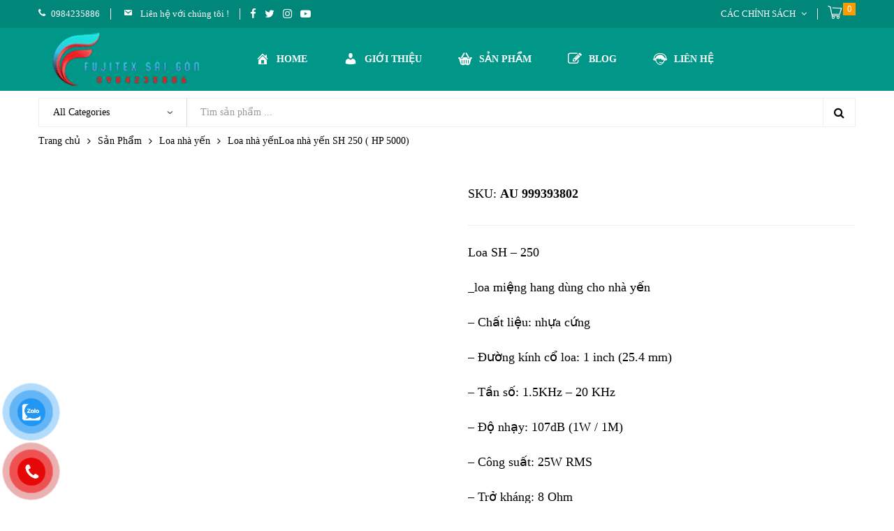

--- FILE ---
content_type: text/html; charset=UTF-8
request_url: https://mayphunsuong.net/san-pham/loa-nha-yenloa-nha-yen-sh-250-hp-5000/
body_size: 44418
content:
<!DOCTYPE html><html class="no-js" lang="vi"><head><script data-no-optimize="1">var litespeed_docref=sessionStorage.getItem("litespeed_docref");litespeed_docref&&(Object.defineProperty(document,"referrer",{get:function(){return litespeed_docref}}),sessionStorage.removeItem("litespeed_docref"));</script>  <script type="litespeed/javascript">(function(w,d,s,l,i){w[l]=w[l]||[];w[l].push({'gtm.start':new Date().getTime(),event:'gtm.js'});var f=d.getElementsByTagName(s)[0],j=d.createElement(s),dl=l!='dataLayer'?'&l='+l:'';j.async=!0;j.src='https://www.googletagmanager.com/gtm.js?id='+i+dl;f.parentNode.insertBefore(j,f)})(window,document,'script','dataLayer','GTM-TPMRG85')</script> 
 <script type="litespeed/javascript" data-src="https://www.googletagmanager.com/gtag/js?id=G-E6MX4WKBCG"></script> <script type="litespeed/javascript">window.dataLayer=window.dataLayer||[];function gtag(){dataLayer.push(arguments)}
gtag('js',new Date());gtag('config','G-E6MX4WKBCG')</script>  <script type="litespeed/javascript" data-src="https://www.googletagmanager.com/gtag/js?id=G-E6MX4WKBCG"></script> <script type="litespeed/javascript">window.dataLayer=window.dataLayer||[];function gtag(){dataLayer.push(arguments)}
gtag('js',new Date());gtag('config','G-E6MX4WKBCG')</script> <meta charset="UTF-8"/><style id="litespeed-ccss">ul{box-sizing:border-box}:root{--wp--preset--font-size--normal:16px;--wp--preset--font-size--huge:42px}.screen-reader-text{border:0;clip:rect(1px,1px,1px,1px);clip-path:inset(50%);height:1px;margin:-1px;overflow:hidden;padding:0;position:absolute;width:1px;word-wrap:normal!important}.fa{display:inline-block;font:normal normal normal 14px/1 FontAwesome;font-size:inherit;text-rendering:auto;-webkit-font-smoothing:antialiased;-moz-osx-font-smoothing:grayscale}.fa-edit:before{content:"\f044"}.fa-phone:before{content:"\f095"}.fa-twitter:before{content:"\f099"}.fa-facebook:before{content:"\f09a"}.fa-youtube-play:before{content:"\f16a"}.fa-instagram:before{content:"\f16d"}:root{--woocommerce:#7f54b3;--wc-green:#7ad03a;--wc-red:#a00;--wc-orange:#ffba00;--wc-blue:#2ea2cc;--wc-primary:#7f54b3;--wc-primary-text:#fff;--wc-secondary:#e9e6ed;--wc-secondary-text:#515151;--wc-highlight:#b3af54;--wc-highligh-text:#fff;--wc-content-bg:#fff;--wc-subtext:#767676}:root{--wp--preset--aspect-ratio--square:1;--wp--preset--aspect-ratio--4-3:4/3;--wp--preset--aspect-ratio--3-4:3/4;--wp--preset--aspect-ratio--3-2:3/2;--wp--preset--aspect-ratio--2-3:2/3;--wp--preset--aspect-ratio--16-9:16/9;--wp--preset--aspect-ratio--9-16:9/16;--wp--preset--color--black:#000;--wp--preset--color--cyan-bluish-gray:#abb8c3;--wp--preset--color--white:#fff;--wp--preset--color--pale-pink:#f78da7;--wp--preset--color--vivid-red:#cf2e2e;--wp--preset--color--luminous-vivid-orange:#ff6900;--wp--preset--color--luminous-vivid-amber:#fcb900;--wp--preset--color--light-green-cyan:#7bdcb5;--wp--preset--color--vivid-green-cyan:#00d084;--wp--preset--color--pale-cyan-blue:#8ed1fc;--wp--preset--color--vivid-cyan-blue:#0693e3;--wp--preset--color--vivid-purple:#9b51e0;--wp--preset--gradient--vivid-cyan-blue-to-vivid-purple:linear-gradient(135deg,rgba(6,147,227,1) 0%,#9b51e0 100%);--wp--preset--gradient--light-green-cyan-to-vivid-green-cyan:linear-gradient(135deg,#7adcb4 0%,#00d082 100%);--wp--preset--gradient--luminous-vivid-amber-to-luminous-vivid-orange:linear-gradient(135deg,rgba(252,185,0,1) 0%,rgba(255,105,0,1) 100%);--wp--preset--gradient--luminous-vivid-orange-to-vivid-red:linear-gradient(135deg,rgba(255,105,0,1) 0%,#cf2e2e 100%);--wp--preset--gradient--very-light-gray-to-cyan-bluish-gray:linear-gradient(135deg,#eee 0%,#a9b8c3 100%);--wp--preset--gradient--cool-to-warm-spectrum:linear-gradient(135deg,#4aeadc 0%,#9778d1 20%,#cf2aba 40%,#ee2c82 60%,#fb6962 80%,#fef84c 100%);--wp--preset--gradient--blush-light-purple:linear-gradient(135deg,#ffceec 0%,#9896f0 100%);--wp--preset--gradient--blush-bordeaux:linear-gradient(135deg,#fecda5 0%,#fe2d2d 50%,#6b003e 100%);--wp--preset--gradient--luminous-dusk:linear-gradient(135deg,#ffcb70 0%,#c751c0 50%,#4158d0 100%);--wp--preset--gradient--pale-ocean:linear-gradient(135deg,#fff5cb 0%,#b6e3d4 50%,#33a7b5 100%);--wp--preset--gradient--electric-grass:linear-gradient(135deg,#caf880 0%,#71ce7e 100%);--wp--preset--gradient--midnight:linear-gradient(135deg,#020381 0%,#2874fc 100%);--wp--preset--font-size--small:13px;--wp--preset--font-size--medium:20px;--wp--preset--font-size--large:36px;--wp--preset--font-size--x-large:42px;--wp--preset--spacing--20:.44rem;--wp--preset--spacing--30:.67rem;--wp--preset--spacing--40:1rem;--wp--preset--spacing--50:1.5rem;--wp--preset--spacing--60:2.25rem;--wp--preset--spacing--70:3.38rem;--wp--preset--spacing--80:5.06rem;--wp--preset--shadow--natural:6px 6px 9px rgba(0,0,0,.2);--wp--preset--shadow--deep:12px 12px 50px rgba(0,0,0,.4);--wp--preset--shadow--sharp:6px 6px 0px rgba(0,0,0,.2);--wp--preset--shadow--outlined:6px 6px 0px -3px rgba(255,255,255,1),6px 6px rgba(0,0,0,1);--wp--preset--shadow--crisp:6px 6px 0px rgba(0,0,0,1)}.dashicons{font-family:dashicons;display:inline-block;line-height:1;font-weight:400;font-style:normal;speak:never;text-decoration:inherit;text-transform:none;text-rendering:auto;-webkit-font-smoothing:antialiased;-moz-osx-font-smoothing:grayscale;width:20px;height:20px;font-size:20px;vertical-align:top;text-align:center}.dashicons-admin-home:before{content:"\f102"}.dashicons-admin-users:before{content:"\f110"}.dashicons-arrow-down-alt2:before{content:"\f347"}.dashicons-email:before{content:"\f465"}#button-contact-vr{position:fixed;bottom:0;z-index:99999}#button-contact-vr .button-contact{position:relative;margin-top:-5px}#button-contact-vr .button-contact .phone-vr{position:relative;visibility:visible;background-color:transparent;width:90px;height:90px;z-index:11;-webkit-backface-visibility:hidden;-webkit-transform:translateZ(0);left:0;bottom:0;display:block}.phone-vr-circle-fill{width:65px;height:65px;top:12px;left:12px;position:absolute;box-shadow:0 0 0 0 #c31d1d;background-color:rgba(230,8,8,.7);border-radius:50%;border:2px solid transparent;-webkit-animation:phone-vr-circle-fill 2.3s infinite ease-in-out;animation:phone-vr-circle-fill 2.3s infinite ease-in-out;-webkit-transform-origin:50% 50%;-ms-transform-origin:50% 50%;transform-origin:50% 50%;-webkit-animuiion:zoom 1.3s infinite;animation:zoom 1.3s infinite}.phone-vr-img-circle{background-color:#e60808;width:40px;height:40px;line-height:40px;top:25px;left:25px;position:absolute;border-radius:50%;overflow:hidden;display:flex;justify-content:center;-webkit-animation:phonering-alo-circle-img-anim 1s infinite ease-in-out;animation:phone-vr-circle-fill 1s infinite ease-in-out}.phone-vr-img-circle a{display:block;line-height:37px}.phone-vr-img-circle img{max-height:25px;max-width:27px;position:absolute;top:50%;left:50%;transform:translate(-50%,-50%);-moz-transform:translate(-50%,-50%);-webkit-transform:translate(-50%,-50%);-o-transform:translate(-50%,-50%)}@-webkit-keyframes phone-vr-circle-fill{0%{-webkit-transform:rotate(0) scale(1) skew(1deg)}10%{-webkit-transform:rotate(-25deg) scale(1) skew(1deg)}20%{-webkit-transform:rotate(25deg) scale(1) skew(1deg)}30%{-webkit-transform:rotate(-25deg) scale(1) skew(1deg)}40%{-webkit-transform:rotate(25deg) scale(1) skew(1deg)}50%{-webkit-transform:rotate(0) scale(1) skew(1deg)}100%{-webkit-transform:rotate(0) scale(1) skew(1deg)}}@-webkit-keyframes zoom{0%{transform:scale(.9)}70%{transform:scale(1);box-shadow:0 0 0 15px transparent}100%{transform:scale(.9);box-shadow:0 0 0 0 transparent}}@keyframes zoom{0%{transform:scale(.9)}70%{transform:scale(1);box-shadow:0 0 0 15px transparent}100%{transform:scale(.9);box-shadow:0 0 0 0 transparent}}#zalo-vr .phone-vr-circle-fill{box-shadow:0 0 0 0 #2196f3;background-color:rgba(33,150,243,.7)}#zalo-vr .phone-vr-img-circle{background-color:#2196f3}#popup-showroom-vr,div#popup-form-contact-vr{display:none}.bg-popup-vr{position:absolute;left:0;top:0;background:rgb(51 51 51/50%);width:100%;height:100vh}.content-popup-vr{background:#fff;position:absolute;left:50%;top:50%;transform:translate(-50%,-50%);width:95%;border-radius:5px;box-shadow:0 0 14px 5px rgb(0 0 0/49%);max-width:600px;display:flex}.content-popup-vr .close-popup-vr{font-family:sans-serif;width:23px;height:23px;background:#000;position:absolute;top:-10px;right:-10px;color:#fff;text-align:center;line-height:23px;font-size:17px;border-radius:50%}.content-popup-vr .content-popup-div-vr{width:100%;padding:25px}@media (max-width:673px){div#popup-form-contact-vr .content-popup-vr{display:block}}#yith-quick-view-modal{position:fixed;visibility:hidden;top:0;left:0;right:0;bottom:0;z-index:1400;opacity:0;text-align:center}#yith-quick-view-modal:before{content:'';display:inline-block;vertical-align:middle;height:100%;width:0}#yith-quick-view-modal .yith-quick-view-overlay{position:absolute;top:0;right:0;bottom:0;left:0;background:rgba(0,0,0,.8)}#yith-quick-view-modal .yith-wcqv-wrapper{display:inline-block;vertical-align:middle;visibility:hidden;-webkit-backface-visibility:hidden;-moz-backface-visibility:hidden;backface-visibility:hidden;text-align:left;height:600px;width:1000px}#yith-quick-view-modal .yith-wcqv-main{-webkit-transform:translateY(20%);-moz-transform:translateY(20%);-ms-transform:translateY(20%);transform:translateY(20%);opacity:0;height:100%;-webkit-box-shadow:0 0 0 10px rgba(255,255,255,.2);box-shadow:0 0 0 10px rgba(255,255,255,.2)}#yith-quick-view-modal #yith-quick-view-content{height:100%}#yith-quick-view-modal .yith-wcqv-main:after,#yith-quick-view-modal .yith-wcqv-main:before{content:'';display:table;clear:both}#yith-quick-view-close{border:1px solid;position:absolute;top:5px;right:5px;width:20px;height:20px;text-align:center;line-height:18px;z-index:2;opacity:.5}#yith-quick-view-modal .yith-wcqv-main{background:#fff}#yith-quick-view-close{color:#cdcdcd}.fa{display:inline-block;font:normal normal normal 14px/1 FontAwesome;font-size:inherit;text-rendering:auto;-webkit-font-smoothing:antialiased;-moz-osx-font-smoothing:grayscale}.fa-edit:before{content:"\f044"}.fa-phone:before{content:"\f095"}.fa-twitter:before{content:"\f099"}.fa-facebook:before{content:"\f09a"}.fa-youtube-play:before{content:"\f16a"}.fa-instagram:before{content:"\f16d"}*{-webkit-box-sizing:border-box;-moz-box-sizing:border-box;box-sizing:border-box}:after,:before{-webkit-box-sizing:border-box;-moz-box-sizing:border-box;box-sizing:border-box}html{font-family:sans-serif;-ms-text-size-adjust:100%;-webkit-text-size-adjust:100%}:focus{outline:0}figure,header,main,nav{display:block}button,input,select{color:inherit;font:inherit;margin:0;overflow:auto;line-height:inherit}button{-webkit-appearance:button}button::-moz-focus-inner,input::-moz-focus-inner{border:0;padding:0}input[type=search]::-webkit-search-cancel-button,input[type=search]::-webkit-search-decoration{-webkit-appearance:none}.screen-reader-text{clip:rect(1px,1px,1px,1px);height:1px;overflow:hidden;position:absolute!important;width:1px}img{vertical-align:middle;height:auto;max-width:100%;border:none}figure{margin:0}ul{padding-inline-start:20px;margin:0 0 20px}ul ul{margin-bottom:0}::placeholder{color:inherit;opacity:1}::-webkit-input-placeholder{color:inherit;opacity:1}:-moz-placeholder{color:inherit;opacity:1}::-moz-placeholder{color:inherit;opacity:1}:-ms-input-placeholder{color:inherit;opacity:1}.container{padding:0 15px;margin:0 auto}@media (min-width:768px){.container{max-width:calc(var(--main-container) + 30px)}body{--main-container:720px}}@media (min-width:992px){body{--main-container:940px}}@media (min-width:1200px){body{--main-container:1140px}}.site{position:relative;overflow:hidden}.site-content{padding-top:60px;padding-bottom:30px}#primary:after,#primary:before,.site-content:after,.site-content:before{content:'';display:table;clear:both}#primary{margin-bottom:30px;position:relative}.site-content>.woocommerce-breadcrumb:first-child{margin-top:-60px}@media (max-width:1199px){.site-content{padding-top:40px;padding-bottom:10px}.site-content>.woocommerce-breadcrumb:first-child{margin-top:-40px}}[class*=" main-icon-"]{font-family:main-icon!important;speak:never;font-style:normal;font-weight:400;font-variant:normal;text-transform:none;line-height:1;-webkit-font-smoothing:antialiased;-moz-osx-font-smoothing:grayscale}.main-icon-enter:before{content:"\e900"}.main-icon-cart1:before{content:"\e93e"}.main-icon-cart-4:before{content:"\e96c"}.main-icon-support:before{content:"\e97c"}body{--main-ff:Open Sans,sans-serif;--main-fz:14px;--main-lh:1.71428571;--main-cl:#666;--main-fw:400;--default-color:#222;--main-color:#f36;--main-color-b:hsl(var(--main-color-h),var(--main-color-s),calc(var(--main-color-l)*0.8));--main-color-t:#fff;--main-h-fw:600;--main-bora:0;--sidebar-width:330px;--sidebar-space:30px;--shop-sidebar-width:330px;--shop-sidebar-space:30px;--input-width:auto;--input-height:40px;--input-padding:8px 20px;--input-bg:#fff;--input-sd:0 0 0 2px #eee inset;--input-sd-h:0 0 0 2px var(--main-color) inset;--input-cl:#999;--input-cl-h:var(--default-color);--input-bora:var(--main-bora);--button-padding:8px 30px;font-family:var(--main-ff);font-size:var(--main-fz);line-height:var(--main-lh);color:var(--main-cl);font-weight:var(--main-fw);background-color:#fff;word-wrap:break-word;overflow-x:hidden;margin:0}@media (max-width:1499px) and (min-width:992px){body{--sidebar-width:270px;--shop-sidebar-width:270px}}h1,h2{color:var(--default-color);line-height:1.4;font-weight:var(--main-h-fw);margin:0 0 10px}h1{font-size:40px}h2{font-size:35px}p{margin:0 0 20px}@media (max-width:1199px){p{margin-bottom:15px}}a{color:inherit;text-decoration:none}label{display:inline-block;vertical-align:top;font-size:inherit;color:var(--default-color);font-weight:var(--main-h-fw);margin:0 0 8px}input[type=search],select{border:none;font:inherit;font-size:14px;line-height:24px;max-width:100%;height:auto;padding:var(--input-padding);color:var(--input-cl);background-color:var(--input-bg);box-shadow:var(--input-sd);-webkit-appearance:none;-moz-appearance:none;outline:0;margin:0;text-align:start}input[type=search]{width:var(--input-width);height:var(--input-height);border-radius:var(--input-bora)!important}select{background-image:url([data-uri]);background-repeat:no-repeat;background-position:right 20px center;background-size:8px auto;padding-inline-end:40px}select::-ms-expand{display:none}button{position:relative;display:inline-block;vertical-align:top;font-size:14px;line-height:24px;font-weight:700;padding:var(--button-padding);border:none;border-radius:var(--input-bora);text-transform:uppercase;color:var(--main-color-t);fill:var(--main-color-t);text-align:center;background-color:var(--main-color)}.woocommerce-breadcrumb{display:block;position:relative;list-style:none;font-size:14px;line-height:24px;font-weight:400;color:var(--default-color);padding:8px 0;background-color:transparent;margin:0 0 40px;border-radius:0;z-index:1}.woocommerce-breadcrumb a:not(:hover){color:var(--main-cl)}.woocommerce-breadcrumb .delimiter{display:inline-block;vertical-align:top}.woocommerce-breadcrumb a{max-width:100%;padding:0}.woocommerce-breadcrumb .delimiter:before{display:inline-block;vertical-align:top;font-family:FontAwesome,sans-serif;content:'\f105';padding:0 10px;color:var(--main-cl)}@media (max-width:1199px){.woocommerce-breadcrumb{margin-bottom:20px}}@media (max-width:767px){.woocommerce-breadcrumb{margin-bottom:10px}}.author{text-transform:capitalize;color:var(--default-color)}#yith-quick-view-close{position:absolute;top:0;left:auto;right:0;width:30px;height:30px;font-size:0;line-height:0;color:var(--default-color);background-color:transparent;padding:0;border:none;text-align:center;opacity:1!important;display:flex;align-items:center;justify-content:center}#yith-quick-view-close:before{font-family:main-icon,sans-serif;content:'\e912';font-size:16px;line-height:1}.overlay-body{position:fixed;top:0;left:0;right:0;height:100vh;background-color:#000;z-index:100000;visibility:hidden;opacity:0}#yith-quick-view-modal .yith-quick-view-overlay{background-color:#000;opacity:.8}@media (max-width:1199px){.overlay-body{z-index:100000}}body .fa{font-family:FontAwesome,sans-serif}body .dashicons,body .dashicons:before,body .fa,body .fa:before,body [class*=main-icon-],body [class*=main-icon-]:before{display:inline-block;vertical-align:top;font-size:inherit;line-height:inherit;font-weight:inherit;text-decoration:inherit;direction:inherit;margin:0}.ovic-icon-menu .inner{display:block;position:relative;width:16px;height:12px;margin:6px 0}.ovic-icon-menu .inner *{position:absolute;top:0;left:0;right:0;border-top:2px solid;margin:auto}.ovic-icon-menu .inner :nth-child(2){top:calc(50% - 1px)}.ovic-icon-menu .inner :nth-child(3){top:calc(100% - 2px)}div.ovic-menu-clone-wrap:not(.open){-webkit-transform:translateX(-100%);-moz-transform:translateX(-100%);-ms-transform:translateX(-100%);-o-transform:translateX(-100%);transform:translateX(-100%)}div.ovic-menu-clone-wrap{position:fixed;top:0;left:0;right:auto;width:320px;height:100vh;background-color:#fff;max-width:100%;box-shadow:none;z-index:100000;display:flex;flex-direction:column}div.ovic-menu-clone-wrap .ovic-menu-panels{flex:1 1 auto;overflow-x:hidden;-webkit-overflow-scrolling:touch;height:auto}div.ovic-menu-clone-wrap .ovic-menu-current-panel-title{font-size:14px;line-height:24px;font-weight:var(--main-h-fw);text-transform:uppercase;color:var(--default-color);padding:13px 65px}div.ovic-menu-clone-wrap .ovic-menu-panel-main,div.ovic-menu-clone-wrap .ovic-menu-panel.ovic-menu-sub-panel{-webkit-overflow-scrolling:touch}div.ovic-menu-clone-wrap .ovic-menu-panel .ovic-menu-next-panel{line-height:inherit;height:auto;width:45px}div.ovic-menu-clone-wrap .ovic-menu-panel>ul>li{padding-inline-end:45px}div.ovic-menu-clone-wrap .ovic-menu-panel>ul>li:last-child{border-bottom-width:0}div.ovic-menu-clone-wrap .ovic-menu-panel>ul>li>a{line-height:inherit;padding:8px 0;color:inherit}div.ovic-menu-clone-wrap .ovic-menu-panel li>a>.icon{font-size:16px;line-height:24px;min-width:16px;text-align:center;margin:-1px 0 0;margin-inline-end:10px}div.ovic-menu-clone-wrap .ovic-menu-panels-actions-wrap{height:auto;border:none;box-shadow:0 -1px #eee inset}div.ovic-menu-clone-wrap .ovic-menu-panels-actions-wrap .ovic-menu-close-btn{font-size:0;line-height:0;letter-spacing:0;height:auto;bottom:0;display:flex;align-items:center;justify-content:center;border:none}div.ovic-menu-clone-wrap .ovic-menu-panels-actions-wrap .ovic-menu-close-btn{border-inline-start:1px solid #eee}div.ovic-menu-clone-wrap .ovic-menu-panels-actions-wrap .ovic-menu-close-btn:before{font-family:main-icon,sans-serif;content:"\e901";font-size:12px;line-height:50px}div.ovic-menu-clone-wrap{display:flex;flex-direction:column}.head-menu-mobile{padding:15px;color:#fff;background-color:#000;background-position:center center;background-size:cover;font-size:13px;line-height:16px}.head-menu-mobile:after,.head-menu-mobile:before{content:'';display:table;clear:both}.head-menu-mobile a{color:#fff}.head-menu-mobile .avatar{display:inline-block;vertical-align:top;width:60px;height:60px;border-radius:var(--main-bora);overflow:hidden;margin-bottom:10px}.head-menu-mobile .author{padding:0 5px}.head-menu-mobile .name{text-transform:capitalize;font-size:14px;font-weight:var(--main-h-fw)}.head-menu-mobile .name span{display:block;font-size:13px;font-weight:400;opacity:.7}.head-menu-mobile .action{display:inline-block;float:right}.head-menu-mobile .action .icon{font-size:12px}.ovic-menu-clone-wrap .head-menu-mobile~.ovic-menu-panels{flex:1 1 auto;overflow:hidden}.widget{position:relative}.widget:after,.widget:before{content:'';display:table;clear:both}.widget .widget-title{font-size:18px;margin:0 0 21px}@media (max-width:1199px){.widget .widget-title{font-size:17px;margin:0 0 16px}}div.dgwt-wcas-search-wrapp .input-focus{position:absolute;top:0;bottom:0;left:0;right:0;border:1px solid transparent;border-radius:inherit}div.dgwt-wcas-search-wrapp .input-focus{border-color:#eee}.amount{color:var(--default-color)}.product-labels>*{--labels-posi:0px;--labels-h:16px;position:absolute;top:var(--labels-posi);left:var(--labels-posi);z-index:2;font-size:11px;line-height:12px;font-weight:700;color:#fff;background-color:#0165d5;padding:2px 7px;text-transform:uppercase;border-radius:0}.product-labels>*>*{display:inline-block;vertical-align:top}.labels-not-yes .product-labels{display:none!important}@media (max-width:1199px){.product-item .product-labels{display:none!important}}.woocommerce-product-gallery__image{text-align:center}.entry-summary .sku_wrapper{display:block}.entry-summary .sku_wrapper .sku{font-weight:var(--main-h-fw);color:var(--default-color)}.entry-summary .product_title{font-size:18px;line-height:24px;margin:6px 0 0}.entry-summary .woocommerce-product-details__short-description{padding-top:19px;border-top:1px solid #eee;margin-top:19px}.entry-summary .woocommerce-product-details__short-description>:last-child{margin-bottom:0}.entry-summary .woocommerce-product-details__short-description{overflow-y:auto;-webkit-overflow-scrolling:touch;padding:23px 0 7px;border-top:1px solid #eee;margin:30px 0 0}.entry-summary .woocommerce-product-details__short-description:after{display:block;content:'';border-top:1px solid #eee;margin-top:23px}@media (max-width:1199px){.entry-summary .woocommerce-product-details__short-description{padding-top:13px;margin-top:20px}.entry-summary .woocommerce-product-details__short-description:after{margin-top:13px}.entry-summary .product_title{margin-top:2px}}.single-product-wrapper{position:relative;display:flex;flex-wrap:wrap;align-items:flex-start}.woocommerce-product-gallery{position:relative;width:402px;max-width:50%}.entry-summary{position:relative;flex:1 1 auto;width:1%;padding-inline-start:30px}.sidebar-full .woocommerce-product-gallery{width:690px}@media (max-width:1199px){.entry-summary{padding-inline-start:20px}}@media (max-width:767px){.woocommerce-product-gallery{width:100%;max-width:100%}.entry-summary{width:100%;padding:30px 0 0}}.menu-item{--current-item:var(--main-color);--current-item-bg:transparent;--current-item-d:none}.current-menu-parent>a,div.ovic-menu-clone-wrap .ovic-menu-panel>ul>.current-menu-parent>a{color:var(--current-item);background-color:var(--current-item-bg);text-decoration:var(--current-item-d)}.menu-item>.desc{display:none}.menu-item>a .icon{display:inline-block;vertical-align:top;font-weight:400;text-decoration:none}.ovic-menu{list-style:none;padding:0;margin:0}body .ovic-menu li>a .icon{margin:-1px 0 0;margin-inline-end:8px}.logo{font-size:0;line-height:0;letter-spacing:0;margin:0}.logo a{display:inline-block;vertical-align:top;max-width:100%;position:relative}.kuteshop-dropdown{position:relative}.header-submenu .sub-menu{position:absolute;top:100%;left:0;width:150px;min-width:100%;font-size:13px;line-height:20px;color:var(--main-cl);background-color:#fff;z-index:10;box-shadow:0 0 0 1px #eee inset;list-style:none;padding:12px 0;margin-bottom:0;text-align:start;visibility:visible}.header-submenu li:not(:hover)>.sub-menu{visibility:hidden;opacity:0;-webkit-transform:translateY(15px);-moz-transform:translateY(15px);-ms-transform:translateY(15px);-o-transform:translateY(15px);transform:translateY(15px)}.header-submenu .sub-menu>li{padding:0 20px;--current-item-d:underline}.header-submenu .sub-menu>li>a{display:block;padding:5px 0}.header-submenu li{position:relative}.header-submenu{list-style:none;padding:0;display:flex;flex-wrap:wrap;font-size:14px;line-height:24px;color:var(--default-color);margin:0 calc(0px - var(--header-top-item-mg))}.header-submenu>li{margin:0 var(--header-top-item-mg)}.header-submenu>li>a{display:inline-block;vertical-align:top;position:relative;padding:8px 0}.header-submenu>.menu-item-has-children>a:not(:last-child):after{display:inline-block;vertical-align:top;font-family:FontAwesome,sans-serif;content:'\f107';font-weight:400;font-style:normal;margin-inline-start:8px}.header-social{font-size:15px;line-height:24px}.header-social .inner{display:flex;flex-wrap:wrap;margin:0 -6px}.header-social a{display:inline-block;vertical-align:top;padding:8px 0;margin:0 6px}.header-social a .icon{display:inline-block;vertical-align:top}.header-social a .text{display:none;vertical-align:top}.block-menu-bar{display:inline-block;vertical-align:top;color:var(--default-color)}.block-menu-bar>a{display:flex;position:relative;font-size:14px;line-height:24px;font-weight:700;text-transform:uppercase;padding:13px 0}.block-menu-bar>a>*{display:inline-block;vertical-align:top}.block-menu-bar>a .icon{margin-inline-end:10px}@media (min-width:1200px){.block-menu-bar{display:none!important}}.block-minicart>a{display:inline-block;vertical-align:top;position:relative}.block-minicart>a>*{display:inline-block;vertical-align:top}.block-minicart>a .amount{color:inherit}.block-minicart .widget_shopping_cart{position:absolute;top:100%;right:0;width:350px;background-color:#fff;box-shadow:0 0 0 1px #eee inset;font-size:14px;line-height:24px;padding:0 30px 30px;z-index:9;text-align:start;overflow:hidden}.block-minicart .widget_shopping_cart>.widget-title{font-size:16px;line-height:24px;background-color:#f5f5f5;padding:12px 30px;box-shadow:0 0 0 1px #eee inset;margin:0 -30px 27px}@media (min-width:1200px){.block-minicart:not(:hover)>.widget_shopping_cart{visibility:hidden;opacity:0;-webkit-transform:translateY(15px);-moz-transform:translateY(15px);-ms-transform:translateY(15px);-o-transform:translateY(15px);transform:translateY(15px)}}@media (max-width:1199px){.block-minicart:not(.open)>.widget_shopping_cart{visibility:hidden;opacity:0;-webkit-transform:translateY(15px);-moz-transform:translateY(15px);-ms-transform:translateY(15px);-o-transform:translateY(15px);transform:translateY(15px)}}div.dgwt-wcas-search-wrapp{display:inline-block;vertical-align:top;font-size:14px;line-height:24px;color:inherit;min-width:auto;text-align:start;width:680px;max-width:100%!important;padding:5px 0;margin:0}div.dgwt-wcas-search-wrapp .dgwt-wcas-search-form{display:flex;align-items:center;background-color:#fff;position:relative;border-radius:var(--main-bora)}div.dgwt-wcas-search-wrapp .dgwt-wcas-sf-wrapp{display:flex;align-items:center;flex:1 1 auto;width:1%;position:static}div.dgwt-wcas-search-wrapp .dgwt-wcas-sf-wrapp .dgwt-wcas-preloader:not(.dgwt-wcas-close){z-index:auto}div.dgwt-wcas-search-wrapp .dgwt-wcas-sf-wrapp .search-input{flex:1 1 auto;font-weight:inherit;color:inherit;margin:0;width:1%}div.dgwt-wcas-search-wrapp .dgwt-wcas-sf-wrapp input[type=search].input-text{vertical-align:top;width:100%;border:none;font-size:inherit;line-height:inherit;text-align:inherit;text-transform:inherit;padding:var(--input-padding);background-color:transparent!important;position:relative;z-index:1;border-radius:inherit!important;box-shadow:none!important}div.dgwt-wcas-search-wrapp .dgwt-wcas-sf-wrapp input[type=search].input-text::-webkit-input-placeholder{color:inherit;font-weight:inherit;font-style:inherit;line-height:inherit}div.dgwt-wcas-search-wrapp .dgwt-wcas-sf-wrapp input[type=search].input-text:-moz-placeholder{color:inherit;font-weight:inherit;font-style:inherit;line-height:inherit}div.dgwt-wcas-search-wrapp .dgwt-wcas-sf-wrapp input[type=search].input-text::-moz-placeholder{color:inherit;font-weight:inherit;font-style:inherit;line-height:inherit}div.dgwt-wcas-search-wrapp .dgwt-wcas-sf-wrapp input[type=search].input-text:-ms-input-placeholder{color:inherit;font-weight:inherit;font-style:inherit;line-height:inherit}div.dgwt-wcas-search-wrapp .input-focus{border:2px solid #ebebeb;border-radius:var(--main-bora)}div.dgwt-wcas-search-wrapp button.dgwt-wcas-search-submit{position:relative;top:auto;bottom:auto;left:auto;right:auto;color:var(--main-color-t);background-color:var(--main-color);border-top-right-radius:var(--main-bora)!important;border-bottom-right-radius:var(--main-bora)!important;width:46px;height:auto;min-width:auto;font-size:0;line-height:0;letter-spacing:0;padding:8px 0;text-transform:none;min-height:auto;text-shadow:none;z-index:2;opacity:1!important}div.dgwt-wcas-search-wrapp button.dgwt-wcas-search-submit:before{position:static;border:none!important;font-family:FontAwesome,sans-serif;content:"\f002";font-size:16px;line-height:24px;font-weight:400}div.dgwt-wcas-search-wrapp .dgwt-wcas-preloader{color:var(--default-color);opacity:1;background:0 0!important}div.dgwt-wcas-search-wrapp .category{position:relative}div.dgwt-wcas-search-wrapp .category:after{position:absolute;content:'';top:0;bottom:0;right:-1px;height:18px;border-inline-start:1px solid;opacity:.2;margin:auto}div.dgwt-wcas-search-wrapp .category select{z-index:1;position:relative;color:var(--default-color);background-color:transparent;border-radius:inherit!important;box-shadow:none!important}@media (max-width:479px){div.dgwt-wcas-search-wrapp .category{display:none}}.main-menu{--main-menu-mg:15px;--main-menu-pd:13px;list-style:none;padding:0;margin:0 calc(0px - var(--main-menu-mg));font-size:0;line-height:0;letter-spacing:0;color:var(--default-color)}.main-menu .menu-item{position:relative}.main-menu .menu-item>a{display:block;position:relative}.main-menu>.menu-item{display:inline-block;vertical-align:top;margin:0 var(--main-menu-mg)}.main-menu>.menu-item>a{font-size:14px;line-height:24px;font-weight:700;text-transform:uppercase;padding:var(--main-menu-pd) 0}.main-menu>.menu-item>a .icon{font-size:20px;margin-inline-end:10px}.main-menu>.menu-item-has-children>a:not(:last-child):after{display:inline-block;vertical-align:top;font-family:FontAwesome,sans-serif;content:'\f107';font-weight:400;font-style:normal;margin-inline-start:5px}.main-menu>.menu-item:not(:hover)>.sub-menu{visibility:hidden;opacity:0;-webkit-transform:translateX(15px);-moz-transform:translateX(15px);-ms-transform:translateX(15px);-o-transform:translateX(15px);transform:translateX(15px);z-index:9}.main-menu>.menu-item>.sub-menu{list-style:none;position:absolute;top:0;left:100%;width:180px;font-size:var(--main-fz);line-height:var(--main-lh);color:var(--main-cl);font-weight:var(--main-fw);text-align:start;background-color:#fff;box-shadow:0 0 0 1px #eee inset;padding:12px 0;z-index:10;margin:0}.main-menu>.menu-item:not(:hover)>.sub-menu{-webkit-transform:translateY(15px);-moz-transform:translateY(15px);-ms-transform:translateY(15px);-o-transform:translateY(15px);transform:translateY(15px)}.main-menu>.menu-item>.sub-menu{top:100%}.main-menu>.menu-item>.sub-menu:not(.megamenu){left:0}.main-menu>.menu-item>.sub-menu:not(.megamenu) .menu-item{padding:0 20px;--current-item-d:underline}.main-menu>.menu-item>.sub-menu:not(.megamenu) .menu-item>a{font-size:14px;line-height:24px;padding:5px 0}@media (min-width:1500px){.main-menu{--main-menu-mg:17px}}@media (max-width:1199px){.main-menu{display:none!important}}.header{--main-header-bg:#fff;position:relative;background-color:var(--main-header-bg);--header-top-devider-h:16px;--header-top-devider-op:.2;--header-top-item-mg:15px}.header .logo .logo-image{padding:5px 0}.header>*{position:relative;background-color:var(--main-header-bg)}.header .header-inner{position:relative}.header-top{position:relative;border-bottom:1px solid #eee}.header-top .header-inner>*>*>a{padding:8px 0}.header-top .header-inner>*>*>a:not(:hover){color:var(--default-color)}.header-top .header-inner>*>*>a .icon{font-size:16px;line-height:24px;margin-inline-end:1px}.header-mid{position:relative}.header-mid .header-inner{padding:20px 0}.header-bot{position:relative}@media (min-width:768px){.header-end{justify-content:flex-end;text-align:end}.header-top .header-end .header-submenu .sub-menu{left:auto;right:0}.header-bot .header-inner,.header-top .header-inner{display:flex;flex-wrap:wrap}.header-mid .header-inner{display:flex;flex-wrap:wrap;align-items:center}.header-top .header-inner>*{flex:1 1 auto;display:flex;flex-wrap:wrap;align-items:center}.header-top .block-minicart,.header-top .header-inner>*>:not(:last-child){margin-inline-end:var(--header-top-item-mg);position:relative}.header-mid .header-inner>:not(:last-child),.header-top .header-inner>:not(:last-child){margin-inline-end:15px}.header-top .header-inner>*>:not(:first-child){margin-inline-start:var(--header-top-item-mg)}.header-mid .header-inner>:not(:first-child),.header-top .header-inner>:not(:first-child){margin-inline-start:15px}.header-submenu>li:not(:last-child):before,.header-top .block-minicart:before,.header-top .header-inner>*>:not(:last-child):before{position:absolute;content:'';top:0;bottom:0;right:calc(-1px - var(--header-top-item-mg));height:var(--header-top-devider-h);border-inline-end:1px solid;opacity:var(--header-top-devider-op);margin:auto}}@media (max-width:767px){.header-top{--header-top-item-mg:10px}.block-menu-bar>a,.header-social a,.header-submenu>li>a,.header-top .header-inner>*>*>a{padding:3px 0}.header-social .inner,.header-submenu{justify-content:center}.header-submenu .sub-menu{left:50%;-webkit-transform:translateX(-50%);-moz-transform:translateX(-50%);-ms-transform:translateX(-50%);-o-transform:translateX(-50%);transform:translateX(-50%)}.header-submenu li:not(:hover)>.sub-menu{-webkit-transform:translateX(-50%) translateY(15px);-moz-transform:translateX(-50%) translateY(15px);-ms-transform:translateX(-50%) translateY(15px);-o-transform:translateX(-50%) translateY(15px);transform:translateX(-50%) translateY(15px)}.block-minicart,.block-search{position:static}.block-minicart .widget_shopping_cart{top:calc(100% + 5px);left:0;right:0;margin:auto;max-width:100%}.header-top{text-align:center;padding:5px 0}.header-bot .header-inner,.header-mid .header-inner{text-align:center;padding:5px 0}}.light .block-menu-bar,.light .header-submenu,.light .main-menu,.light.header-top .header-inner>*>*>a:not(:hover){color:#fff}.light.header-top{color:#fff;border-color:rgba(255,255,255,.1)}.header>.light.main-bg{--main-header-bg:var(--main-color)}.light.main-bg .header-submenu,.light.main-bg .main-menu,.light.main-bg.header-top,.light.main-bg.header-top .header-inner>*>*>a:not(:hover){color:var(--main-color-t)}.light.main-bg .block-menu-bar{color:var(--main-color-t)!important}.light.main-bg .header-submenu>.menu-item,.light.main-bg .main-menu>.menu-item{--current-item:inherit;--current-item-d:underline}.header.style-04 .header-top{border-bottom:none;--header-top-devider-op:1}.header.style-04 .header-top:before{position:absolute;content:'';top:0;bottom:0;left:0;right:0;background-color:rgba(0,0,0,.1)}.header.style-04 .header-top .header-submenu{font-size:13px}.header.style-04 .block-minicart>a,.header.style-04 .header-social a,.header.style-04 .header-top .header-submenu>li>a{padding:5px 0}.header.style-04 .header-top .block-minicart{margin-inline-end:0}.header.style-04 .header-top .block-minicart:before{display:none}.header.style-04 .block-minicart>a>:not(.icon){display:none}.header.style-04 .block-minicart>a .icon{font-size:20px;margin-inline-end:0;padding-inline-end:20px}.header.style-04 .block-minicart>a .icon:before{content:'\e96e'}.header.style-04 .block-minicart>a .count{position:absolute;top:4px;right:0;min-width:18px;background-color:#fe9b00;color:#fff;font-family:var(--main-ff);text-align:center;font-size:13px;line-height:18px;z-index:1}.header.style-04 .main-menu{--main-menu-mg:0}.header.style-04 .main-menu>.menu-item{--current-item-bg:rgba(255,255,255,.2);--current-item-d:none}.header.style-04 .block-menu-bar>a,.header.style-04 .main-menu>.menu-item>a{padding:33px 26px;font-weight:var(--main-h-fw)}.header.style-04 .block-menu-bar>a .icon,.header.style-04 .main-menu>.menu-item-has-children>a:not(:last-child):after{display:none}.header.style-04 .header-bot{padding:10px 0 0}.header.style-04 .header-bot .header-inner{border:1px solid #eee;padding:0}.header.style-04 .header-bot{--header-top-item-mg:0px;--header-top-devider-h:auto;--header-top-devider-op:.1}.header.style-04 div.dgwt-wcas-search-wrapp{padding:0;width:100%}.header.style-04 div.dgwt-wcas-search-wrapp .input-focus{border-width:0}.header.style-04 div.dgwt-wcas-search-wrapp .category:after{height:auto;opacity:.15}.header.style-04 div.dgwt-wcas-search-wrapp button.dgwt-wcas-search-submit{color:inherit;background-color:transparent;border-inline-start:1px solid #eee}@media (min-width:768px){.header.style-04 .header-bot .header-inner>*{margin:0}.header.style-04 .block-search,.header.style-04 .box-header-nav{flex:1 1 auto;width:1%}.header.style-04 .header-submenu .sub-menu{left:auto;right:0}.header.style-04 .header-mid .header-inner{padding:0}}@media (max-width:767px){.header.style-04 .block-menu-bar>a{padding:8px 0}}#yith-quick-view-modal{position:fixed;visibility:hidden;top:0;left:0;right:0;bottom:0;z-index:100000;opacity:0;text-align:center}#yith-quick-view-modal:before{content:'';display:inline-block;vertical-align:middle;height:100%;width:0}.yith-quick-view-overlay{position:absolute;top:0;left:0;right:0;bottom:0}.yith-wcqv-wrapper{display:inline-block;vertical-align:middle;visibility:hidden;-webkit-backface-visibility:hidden;-moz-backface-visibility:hidden;backface-visibility:hidden;text-align:start;width:calc(100% - 30px)!important;height:auto!important;max-width:910px;max-height:calc(100% - 30px);overflow-x:hidden;-webkit-overflow-scrolling:touch}.yith-wcqv-main{-webkit-transform:translateY(20%);-moz-transform:translateY(20%);-ms-transform:translateY(20%);transform:translateY(20%);opacity:0;-webkit-box-shadow:0 0 0 10px rgba(255,255,255,.2);box-shadow:0 0 0 10px rgba(255,255,255,.2);background-color:#fff;padding:15px}#yith-quick-view-content:after,#yith-quick-view-content:before{content:'';display:table;clear:both}#yith-quick-view-close{z-index:2;margin:0;opacity:1}a.backtotop:not(.show){-webkit-transform:scale(0);-moz-transform:scale(0);-ms-transform:scale(0);-o-transform:scale(0);transform:scale(0)}a.backtotop{position:fixed;bottom:100px;right:30px;width:40px;height:40px;font-size:16px;line-height:40px;text-align:center;color:#fff;background-color:rgba(0,0,0,.3);overflow:hidden;z-index:5}a.backtotop:before{font-family:FontAwesome,sans-serif;content:"\f176"}@media (max-width:767px){a.backtotop{right:10px;bottom:60px;width:30px;height:30px;font-size:12px;line-height:30px}}.main-bg{background-color:var(--main-color)}body{--main-color-h:174;--main-color-s:100%;--main-color-l:29%;--main-ff:Tahoma;--main-fz:18;--main-cl:#000;--default-color:#000;--main-color:#009688}@media (min-width:1230px){body{--main-container:1170px}}.ovic-menu-clone-wrap{position:fixed;top:0;left:-320px;width:320px;height:100vh;background-color:#fff;z-index:100000;-webkit-box-shadow:3px 5px 14px -3px rgba(0,0,0,.11);-moz-box-shadow:3px 5px 14px -3px rgba(0,0,0,.11);box-shadow:3px 5px 14px -3px rgba(0,0,0,.11);color:#000}.ovic-menu-panels-actions-wrap{border-bottom:1px solid #eee;height:50px;position:relative}.ovic-menu-panels-actions-wrap .ovic-menu-close-btn{width:50px;height:50px;position:absolute;top:0;right:0;z-index:10;border-left:1px solid #eee;text-align:center;line-height:50px;color:#000}.ovic-menu-panels-actions-wrap .ovic-menu-current-panel-title{display:block;text-align:center;line-height:50px;padding:0 50px;text-transform:uppercase}.ovic-menu-panel>ul{padding:0;margin:0}.ovic-menu-panel li{list-style:none;position:relative}.ovic-menu-panel>ul>li{padding:0 20px;border-bottom:1px solid #eee}.ovic-menu-panel li>a>.icon{display:inline-block;vertical-align:top;margin-right:10px}.ovic-menu-panel>ul>li>a{display:block;line-height:50px;color:#000}.ovic-menu-next-panel{width:50px;height:50px;text-align:center;line-height:50px;position:absolute;top:0;right:0;z-index:10}.ovic-menu-next-panel:before{content:"\f105";font-family:FontAwesome}.ovic-menu-clone-wrap .ovic-menu-panels{background:inherit;border-color:inherit;z-index:0;box-sizing:border-box;overflow:hidden;height:calc(100% - 50px);position:relative}.ovic-menu-clone-wrap .ovic-menu-panel{background-color:#fff}.ovic-menu-clone-wrap .ovic-menu-panel.ovic-menu-sub-panel{border-color:#fff;bottom:0;box-sizing:border-box;display:block;left:0;margin:0;overflow-x:hidden;overflow-y:auto;position:absolute;right:0;top:0;transform:translateX(100%);z-index:0}.ovic-menu-clone-wrap .ovic-menu-hidden{display:block!important;opacity:0;visibility:hidden}.ovic-menu li>a>.icon{margin-right:10px}.ovic-menu-panel-main{position:absolute;top:0;right:0;left:0;bottom:0;overflow-x:hidden;overflow-y:auto}.ovic-menu-clone-wrap .head-menu-mobile{background-position:center center;background-repeat:no-repeat;background-attachment:scroll;background-size:cover}body{font-family:"Tahoma";color:#000;font-weight:400;font-size:18px}.screen-reader-text{clip:rect(1px,1px,1px,1px);word-wrap:normal!important;border:0;clip-path:inset(50%);height:1px;margin:-1px;overflow:hidden;overflow-wrap:normal!important;padding:0;position:absolute!important;width:1px}.screen-reader-text{position:absolute;top:-10000em;width:1px;height:1px;margin:-1px;padding:0;overflow:hidden;clip:rect(0,0,0,0);border:0}:root{--page-title-display:block}h1.entry-title{display:var(--page-title-display)}:root{--page-title-display:none}.elementor-kit-8{--e-global-color-primary:#6ec1e4;--e-global-color-secondary:#54595f;--e-global-color-text:#7a7a7a;--e-global-color-accent:#61ce70;--e-global-typography-primary-font-family:"Roboto";--e-global-typography-primary-font-weight:600;--e-global-typography-secondary-font-family:"Roboto Slab";--e-global-typography-secondary-font-weight:400;--e-global-typography-text-font-family:"Roboto";--e-global-typography-text-font-weight:400;--e-global-typography-accent-font-family:"Roboto";--e-global-typography-accent-font-weight:500}h1.entry-title{display:var(--page-title-display)}</style><link rel="preload" data-asynced="1" data-optimized="2" as="style" onload="this.onload=null;this.rel='stylesheet'" href="https://mayphunsuong.net/wp-content/litespeed/ucss/66b64a6ee3f7454ea83892d741025bc3.css?ver=f81ef" /><script data-optimized="1" type="litespeed/javascript" data-src="https://mayphunsuong.net/wp-content/plugins/litespeed-cache/assets/js/css_async.min.js"></script> <meta name="viewport" content="width=device-width, initial-scale=1.0, maximum-scale=1.0"/><link rel="profile" href="https://gmpg.org/xfn/11"/> <script type="litespeed/javascript">document.documentElement.className=document.documentElement.className+' yes-js js_active js'</script> <meta name='robots' content='index, follow, max-image-preview:large, max-snippet:-1, max-video-preview:-1' /><title>Loa nhà yếnLoa nhà yến SH 250 ( HP 5000)</title><meta name="description" content="Loa nhà yến SH 250 là một loại loa được thiết kế đặc biệt để sử dụng trong các tổ yến hoặc các khu vực có độ cao trần thấp." /><link rel="canonical" href="https://mayphunsuong.net/san-pham/loa-nha-yenloa-nha-yen-sh-250-hp-5000/" /><meta property="og:locale" content="vi_VN" /><meta property="og:type" content="article" /><meta property="og:title" content="Loa nhà yếnLoa nhà yến SH 250 ( HP 5000)" /><meta property="og:description" content="Loa nhà yếnLoa nhà yến SH 250 ( HP 5000) - Fujitex Sài Gòn" /><meta property="og:url" content="https://mayphunsuong.net/san-pham/loa-nha-yenloa-nha-yen-sh-250-hp-5000/" /><meta property="og:site_name" content="Fujitex Sài Gòn" /><meta property="article:modified_time" content="2024-05-16T12:33:18+00:00" /><meta property="og:image" content="https://mayphunsuong.net/wp-content/uploads/2024/05/loa-nha-yen-SH-2500.jpg" /><meta property="og:image:width" content="1500" /><meta property="og:image:height" content="1500" /><meta property="og:image:type" content="image/jpeg" /><meta name="twitter:card" content="summary_large_image" /><meta name="twitter:label1" content="Ước tính thời gian đọc" /><meta name="twitter:data1" content="2 phút" /> <script type="application/ld+json" class="yoast-schema-graph">{"@context":"https://schema.org","@graph":[{"@type":"WebPage","@id":"https://mayphunsuong.net/san-pham/loa-nha-yenloa-nha-yen-sh-250-hp-5000/","url":"https://mayphunsuong.net/san-pham/loa-nha-yenloa-nha-yen-sh-250-hp-5000/","name":"Loa nhà yếnLoa nhà yến SH 250 ( HP 5000)","isPartOf":{"@id":"https://mayphunsuong.net/#website"},"primaryImageOfPage":{"@id":"https://mayphunsuong.net/san-pham/loa-nha-yenloa-nha-yen-sh-250-hp-5000/#primaryimage"},"image":{"@id":"https://mayphunsuong.net/san-pham/loa-nha-yenloa-nha-yen-sh-250-hp-5000/#primaryimage"},"thumbnailUrl":"https://mayphunsuong.net/wp-content/uploads/2024/05/loa-nha-yen-SH-2500.jpg","datePublished":"2024-05-16T12:32:34+00:00","dateModified":"2024-05-16T12:33:18+00:00","description":"Loa nhà yến SH 250 là một loại loa được thiết kế đặc biệt để sử dụng trong các tổ yến hoặc các khu vực có độ cao trần thấp.","breadcrumb":{"@id":"https://mayphunsuong.net/san-pham/loa-nha-yenloa-nha-yen-sh-250-hp-5000/#breadcrumb"},"inLanguage":"vi","potentialAction":[{"@type":"ReadAction","target":["https://mayphunsuong.net/san-pham/loa-nha-yenloa-nha-yen-sh-250-hp-5000/"]}]},{"@type":"ImageObject","inLanguage":"vi","@id":"https://mayphunsuong.net/san-pham/loa-nha-yenloa-nha-yen-sh-250-hp-5000/#primaryimage","url":"https://mayphunsuong.net/wp-content/uploads/2024/05/loa-nha-yen-SH-2500.jpg","contentUrl":"https://mayphunsuong.net/wp-content/uploads/2024/05/loa-nha-yen-SH-2500.jpg","width":1500,"height":1500,"caption":"loa nhà yến SH 250"},{"@type":"BreadcrumbList","@id":"https://mayphunsuong.net/san-pham/loa-nha-yenloa-nha-yen-sh-250-hp-5000/#breadcrumb","itemListElement":[{"@type":"ListItem","position":1,"name":"Home","item":"https://mayphunsuong.net/"},{"@type":"ListItem","position":2,"name":"Sản Phẩm","item":"https://mayphunsuong.net/san-pham/"},{"@type":"ListItem","position":3,"name":"Loa nhà yếnLoa nhà yến SH 250 ( HP 5000)"}]},{"@type":"WebSite","@id":"https://mayphunsuong.net/#website","url":"https://mayphunsuong.net/","name":"Fujitex Sài Gòn","description":"Cung cấp máy phun sương sỉ và lẻ toàn quốc","publisher":{"@id":"https://mayphunsuong.net/#organization"},"potentialAction":[{"@type":"SearchAction","target":{"@type":"EntryPoint","urlTemplate":"https://mayphunsuong.net/?s={search_term_string}"},"query-input":{"@type":"PropertyValueSpecification","valueRequired":true,"valueName":"search_term_string"}}],"inLanguage":"vi"},{"@type":"Organization","@id":"https://mayphunsuong.net/#organization","name":"Fujitex Sài Gòn","url":"https://mayphunsuong.net/","logo":{"@type":"ImageObject","inLanguage":"vi","@id":"https://mayphunsuong.net/#/schema/logo/image/","url":"https://mayphunsuong.net/wp-content/uploads/2024/05/logo-1.png","contentUrl":"https://mayphunsuong.net/wp-content/uploads/2024/05/logo-1.png","width":255,"height":80,"caption":"Fujitex Sài Gòn"},"image":{"@id":"https://mayphunsuong.net/#/schema/logo/image/"}}]}</script> <link rel='dns-prefetch' href='//www.googletagmanager.com' /><link rel="alternate" type="application/rss+xml" title="Dòng thông tin Fujitex Sài Gòn &raquo;" href="https://mayphunsuong.net/feed/" /><link rel="alternate" type="application/rss+xml" title="Fujitex Sài Gòn &raquo; Dòng bình luận" href="https://mayphunsuong.net/comments/feed/" /><link rel="alternate" title="oNhúng (JSON)" type="application/json+oembed" href="https://mayphunsuong.net/wp-json/oembed/1.0/embed?url=https%3A%2F%2Fmayphunsuong.net%2Fsan-pham%2Floa-nha-yenloa-nha-yen-sh-250-hp-5000%2F" /><link rel="alternate" title="oNhúng (XML)" type="text/xml+oembed" href="https://mayphunsuong.net/wp-json/oembed/1.0/embed?url=https%3A%2F%2Fmayphunsuong.net%2Fsan-pham%2Floa-nha-yenloa-nha-yen-sh-250-hp-5000%2F&#038;format=xml" /><style id='wp-img-auto-sizes-contain-inline-css'>img:is([sizes=auto i],[sizes^="auto," i]){contain-intrinsic-size:3000px 1500px}
/*# sourceURL=wp-img-auto-sizes-contain-inline-css */</style><style id='global-styles-inline-css'>:root{--wp--preset--aspect-ratio--square: 1;--wp--preset--aspect-ratio--4-3: 4/3;--wp--preset--aspect-ratio--3-4: 3/4;--wp--preset--aspect-ratio--3-2: 3/2;--wp--preset--aspect-ratio--2-3: 2/3;--wp--preset--aspect-ratio--16-9: 16/9;--wp--preset--aspect-ratio--9-16: 9/16;--wp--preset--color--black: #000000;--wp--preset--color--cyan-bluish-gray: #abb8c3;--wp--preset--color--white: #ffffff;--wp--preset--color--pale-pink: #f78da7;--wp--preset--color--vivid-red: #cf2e2e;--wp--preset--color--luminous-vivid-orange: #ff6900;--wp--preset--color--luminous-vivid-amber: #fcb900;--wp--preset--color--light-green-cyan: #7bdcb5;--wp--preset--color--vivid-green-cyan: #00d084;--wp--preset--color--pale-cyan-blue: #8ed1fc;--wp--preset--color--vivid-cyan-blue: #0693e3;--wp--preset--color--vivid-purple: #9b51e0;--wp--preset--gradient--vivid-cyan-blue-to-vivid-purple: linear-gradient(135deg,rgb(6,147,227) 0%,rgb(155,81,224) 100%);--wp--preset--gradient--light-green-cyan-to-vivid-green-cyan: linear-gradient(135deg,rgb(122,220,180) 0%,rgb(0,208,130) 100%);--wp--preset--gradient--luminous-vivid-amber-to-luminous-vivid-orange: linear-gradient(135deg,rgb(252,185,0) 0%,rgb(255,105,0) 100%);--wp--preset--gradient--luminous-vivid-orange-to-vivid-red: linear-gradient(135deg,rgb(255,105,0) 0%,rgb(207,46,46) 100%);--wp--preset--gradient--very-light-gray-to-cyan-bluish-gray: linear-gradient(135deg,rgb(238,238,238) 0%,rgb(169,184,195) 100%);--wp--preset--gradient--cool-to-warm-spectrum: linear-gradient(135deg,rgb(74,234,220) 0%,rgb(151,120,209) 20%,rgb(207,42,186) 40%,rgb(238,44,130) 60%,rgb(251,105,98) 80%,rgb(254,248,76) 100%);--wp--preset--gradient--blush-light-purple: linear-gradient(135deg,rgb(255,206,236) 0%,rgb(152,150,240) 100%);--wp--preset--gradient--blush-bordeaux: linear-gradient(135deg,rgb(254,205,165) 0%,rgb(254,45,45) 50%,rgb(107,0,62) 100%);--wp--preset--gradient--luminous-dusk: linear-gradient(135deg,rgb(255,203,112) 0%,rgb(199,81,192) 50%,rgb(65,88,208) 100%);--wp--preset--gradient--pale-ocean: linear-gradient(135deg,rgb(255,245,203) 0%,rgb(182,227,212) 50%,rgb(51,167,181) 100%);--wp--preset--gradient--electric-grass: linear-gradient(135deg,rgb(202,248,128) 0%,rgb(113,206,126) 100%);--wp--preset--gradient--midnight: linear-gradient(135deg,rgb(2,3,129) 0%,rgb(40,116,252) 100%);--wp--preset--font-size--small: 13px;--wp--preset--font-size--medium: 20px;--wp--preset--font-size--large: 36px;--wp--preset--font-size--x-large: 42px;--wp--preset--font-family--inter: "Inter", sans-serif;--wp--preset--font-family--cardo: Cardo;--wp--preset--spacing--20: 0.44rem;--wp--preset--spacing--30: 0.67rem;--wp--preset--spacing--40: 1rem;--wp--preset--spacing--50: 1.5rem;--wp--preset--spacing--60: 2.25rem;--wp--preset--spacing--70: 3.38rem;--wp--preset--spacing--80: 5.06rem;--wp--preset--shadow--natural: 6px 6px 9px rgba(0, 0, 0, 0.2);--wp--preset--shadow--deep: 12px 12px 50px rgba(0, 0, 0, 0.4);--wp--preset--shadow--sharp: 6px 6px 0px rgba(0, 0, 0, 0.2);--wp--preset--shadow--outlined: 6px 6px 0px -3px rgb(255, 255, 255), 6px 6px rgb(0, 0, 0);--wp--preset--shadow--crisp: 6px 6px 0px rgb(0, 0, 0);}:where(.is-layout-flex){gap: 0.5em;}:where(.is-layout-grid){gap: 0.5em;}body .is-layout-flex{display: flex;}.is-layout-flex{flex-wrap: wrap;align-items: center;}.is-layout-flex > :is(*, div){margin: 0;}body .is-layout-grid{display: grid;}.is-layout-grid > :is(*, div){margin: 0;}:where(.wp-block-columns.is-layout-flex){gap: 2em;}:where(.wp-block-columns.is-layout-grid){gap: 2em;}:where(.wp-block-post-template.is-layout-flex){gap: 1.25em;}:where(.wp-block-post-template.is-layout-grid){gap: 1.25em;}.has-black-color{color: var(--wp--preset--color--black) !important;}.has-cyan-bluish-gray-color{color: var(--wp--preset--color--cyan-bluish-gray) !important;}.has-white-color{color: var(--wp--preset--color--white) !important;}.has-pale-pink-color{color: var(--wp--preset--color--pale-pink) !important;}.has-vivid-red-color{color: var(--wp--preset--color--vivid-red) !important;}.has-luminous-vivid-orange-color{color: var(--wp--preset--color--luminous-vivid-orange) !important;}.has-luminous-vivid-amber-color{color: var(--wp--preset--color--luminous-vivid-amber) !important;}.has-light-green-cyan-color{color: var(--wp--preset--color--light-green-cyan) !important;}.has-vivid-green-cyan-color{color: var(--wp--preset--color--vivid-green-cyan) !important;}.has-pale-cyan-blue-color{color: var(--wp--preset--color--pale-cyan-blue) !important;}.has-vivid-cyan-blue-color{color: var(--wp--preset--color--vivid-cyan-blue) !important;}.has-vivid-purple-color{color: var(--wp--preset--color--vivid-purple) !important;}.has-black-background-color{background-color: var(--wp--preset--color--black) !important;}.has-cyan-bluish-gray-background-color{background-color: var(--wp--preset--color--cyan-bluish-gray) !important;}.has-white-background-color{background-color: var(--wp--preset--color--white) !important;}.has-pale-pink-background-color{background-color: var(--wp--preset--color--pale-pink) !important;}.has-vivid-red-background-color{background-color: var(--wp--preset--color--vivid-red) !important;}.has-luminous-vivid-orange-background-color{background-color: var(--wp--preset--color--luminous-vivid-orange) !important;}.has-luminous-vivid-amber-background-color{background-color: var(--wp--preset--color--luminous-vivid-amber) !important;}.has-light-green-cyan-background-color{background-color: var(--wp--preset--color--light-green-cyan) !important;}.has-vivid-green-cyan-background-color{background-color: var(--wp--preset--color--vivid-green-cyan) !important;}.has-pale-cyan-blue-background-color{background-color: var(--wp--preset--color--pale-cyan-blue) !important;}.has-vivid-cyan-blue-background-color{background-color: var(--wp--preset--color--vivid-cyan-blue) !important;}.has-vivid-purple-background-color{background-color: var(--wp--preset--color--vivid-purple) !important;}.has-black-border-color{border-color: var(--wp--preset--color--black) !important;}.has-cyan-bluish-gray-border-color{border-color: var(--wp--preset--color--cyan-bluish-gray) !important;}.has-white-border-color{border-color: var(--wp--preset--color--white) !important;}.has-pale-pink-border-color{border-color: var(--wp--preset--color--pale-pink) !important;}.has-vivid-red-border-color{border-color: var(--wp--preset--color--vivid-red) !important;}.has-luminous-vivid-orange-border-color{border-color: var(--wp--preset--color--luminous-vivid-orange) !important;}.has-luminous-vivid-amber-border-color{border-color: var(--wp--preset--color--luminous-vivid-amber) !important;}.has-light-green-cyan-border-color{border-color: var(--wp--preset--color--light-green-cyan) !important;}.has-vivid-green-cyan-border-color{border-color: var(--wp--preset--color--vivid-green-cyan) !important;}.has-pale-cyan-blue-border-color{border-color: var(--wp--preset--color--pale-cyan-blue) !important;}.has-vivid-cyan-blue-border-color{border-color: var(--wp--preset--color--vivid-cyan-blue) !important;}.has-vivid-purple-border-color{border-color: var(--wp--preset--color--vivid-purple) !important;}.has-vivid-cyan-blue-to-vivid-purple-gradient-background{background: var(--wp--preset--gradient--vivid-cyan-blue-to-vivid-purple) !important;}.has-light-green-cyan-to-vivid-green-cyan-gradient-background{background: var(--wp--preset--gradient--light-green-cyan-to-vivid-green-cyan) !important;}.has-luminous-vivid-amber-to-luminous-vivid-orange-gradient-background{background: var(--wp--preset--gradient--luminous-vivid-amber-to-luminous-vivid-orange) !important;}.has-luminous-vivid-orange-to-vivid-red-gradient-background{background: var(--wp--preset--gradient--luminous-vivid-orange-to-vivid-red) !important;}.has-very-light-gray-to-cyan-bluish-gray-gradient-background{background: var(--wp--preset--gradient--very-light-gray-to-cyan-bluish-gray) !important;}.has-cool-to-warm-spectrum-gradient-background{background: var(--wp--preset--gradient--cool-to-warm-spectrum) !important;}.has-blush-light-purple-gradient-background{background: var(--wp--preset--gradient--blush-light-purple) !important;}.has-blush-bordeaux-gradient-background{background: var(--wp--preset--gradient--blush-bordeaux) !important;}.has-luminous-dusk-gradient-background{background: var(--wp--preset--gradient--luminous-dusk) !important;}.has-pale-ocean-gradient-background{background: var(--wp--preset--gradient--pale-ocean) !important;}.has-electric-grass-gradient-background{background: var(--wp--preset--gradient--electric-grass) !important;}.has-midnight-gradient-background{background: var(--wp--preset--gradient--midnight) !important;}.has-small-font-size{font-size: var(--wp--preset--font-size--small) !important;}.has-medium-font-size{font-size: var(--wp--preset--font-size--medium) !important;}.has-large-font-size{font-size: var(--wp--preset--font-size--large) !important;}.has-x-large-font-size{font-size: var(--wp--preset--font-size--x-large) !important;}
/*# sourceURL=global-styles-inline-css */</style><style id='classic-theme-styles-inline-css'>/*! This file is auto-generated */
.wp-block-button__link{color:#fff;background-color:#32373c;border-radius:9999px;box-shadow:none;text-decoration:none;padding:calc(.667em + 2px) calc(1.333em + 2px);font-size:1.125em}.wp-block-file__button{background:#32373c;color:#fff;text-decoration:none}
/*# sourceURL=/wp-includes/css/classic-themes.min.css */</style><style id='woocommerce-inline-inline-css'>.woocommerce form .form-row .required { visibility: visible; }
/*# sourceURL=woocommerce-inline-inline-css */</style><style id='dashicons-inline-css'>[data-font="Dashicons"]:before {font-family: 'Dashicons' !important;content: attr(data-icon) !important;speak: none !important;font-weight: normal !important;font-variant: normal !important;text-transform: none !important;line-height: 1 !important;font-style: normal !important;-webkit-font-smoothing: antialiased !important;-moz-osx-font-smoothing: grayscale !important;}
/*# sourceURL=dashicons-inline-css */</style><style id='yith-quick-view-inline-css'>#yith-quick-view-modal .yith-quick-view-overlay{background:rgba( 0, 0, 0, 0.8)}
				#yith-quick-view-modal .yith-wcqv-main{background:#ffffff;}
				#yith-quick-view-close{color:#cdcdcd;}
				#yith-quick-view-close:hover{color:#ff0000;}
/*# sourceURL=yith-quick-view-inline-css */</style><style id='yith-wcwl-main-inline-css'>:root { --color-add-to-wishlist-background: #333333; --color-add-to-wishlist-text: #FFFFFF; --color-add-to-wishlist-border: #333333; --color-add-to-wishlist-background-hover: #333333; --color-add-to-wishlist-text-hover: #FFFFFF; --color-add-to-wishlist-border-hover: #333333; --rounded-corners-radius: 16px; --color-add-to-cart-background: #333333; --color-add-to-cart-text: #FFFFFF; --color-add-to-cart-border: #333333; --color-add-to-cart-background-hover: #4F4F4F; --color-add-to-cart-text-hover: #FFFFFF; --color-add-to-cart-border-hover: #4F4F4F; --add-to-cart-rounded-corners-radius: 16px; --color-button-style-1-background: #333333; --color-button-style-1-text: #FFFFFF; --color-button-style-1-border: #333333; --color-button-style-1-background-hover: #4F4F4F; --color-button-style-1-text-hover: #FFFFFF; --color-button-style-1-border-hover: #4F4F4F; --color-button-style-2-background: #333333; --color-button-style-2-text: #FFFFFF; --color-button-style-2-border: #333333; --color-button-style-2-background-hover: #4F4F4F; --color-button-style-2-text-hover: #FFFFFF; --color-button-style-2-border-hover: #4F4F4F; --color-wishlist-table-background: #FFFFFF; --color-wishlist-table-text: #6d6c6c; --color-wishlist-table-border: #FFFFFF; --color-headers-background: #F4F4F4; --color-share-button-color: #FFFFFF; --color-share-button-color-hover: #FFFFFF; --color-fb-button-background: #39599E; --color-fb-button-background-hover: #595A5A; --color-tw-button-background: #45AFE2; --color-tw-button-background-hover: #595A5A; --color-pr-button-background: #AB2E31; --color-pr-button-background-hover: #595A5A; --color-em-button-background: #FBB102; --color-em-button-background-hover: #595A5A; --color-wa-button-background: #00A901; --color-wa-button-background-hover: #595A5A; --feedback-duration: 3s } 
 :root { --color-add-to-wishlist-background: #333333; --color-add-to-wishlist-text: #FFFFFF; --color-add-to-wishlist-border: #333333; --color-add-to-wishlist-background-hover: #333333; --color-add-to-wishlist-text-hover: #FFFFFF; --color-add-to-wishlist-border-hover: #333333; --rounded-corners-radius: 16px; --color-add-to-cart-background: #333333; --color-add-to-cart-text: #FFFFFF; --color-add-to-cart-border: #333333; --color-add-to-cart-background-hover: #4F4F4F; --color-add-to-cart-text-hover: #FFFFFF; --color-add-to-cart-border-hover: #4F4F4F; --add-to-cart-rounded-corners-radius: 16px; --color-button-style-1-background: #333333; --color-button-style-1-text: #FFFFFF; --color-button-style-1-border: #333333; --color-button-style-1-background-hover: #4F4F4F; --color-button-style-1-text-hover: #FFFFFF; --color-button-style-1-border-hover: #4F4F4F; --color-button-style-2-background: #333333; --color-button-style-2-text: #FFFFFF; --color-button-style-2-border: #333333; --color-button-style-2-background-hover: #4F4F4F; --color-button-style-2-text-hover: #FFFFFF; --color-button-style-2-border-hover: #4F4F4F; --color-wishlist-table-background: #FFFFFF; --color-wishlist-table-text: #6d6c6c; --color-wishlist-table-border: #FFFFFF; --color-headers-background: #F4F4F4; --color-share-button-color: #FFFFFF; --color-share-button-color-hover: #FFFFFF; --color-fb-button-background: #39599E; --color-fb-button-background-hover: #595A5A; --color-tw-button-background: #45AFE2; --color-tw-button-background-hover: #595A5A; --color-pr-button-background: #AB2E31; --color-pr-button-background-hover: #595A5A; --color-em-button-background: #FBB102; --color-em-button-background-hover: #595A5A; --color-wa-button-background: #00A901; --color-wa-button-background-hover: #595A5A; --feedback-duration: 3s } 
/*# sourceURL=yith-wcwl-main-inline-css */</style><style id='rtwpvs-inline-css'>.rtwpvs-term:not(.rtwpvs-radio-term) {
                width: 30px;
                height: 30px;
            }

            .rtwpvs-squared .rtwpvs-button-term {
                min-width: 30px;
            }

            .rtwpvs-button-term span {
                font-size: 16px;
            }

            
            
                        .rtwpvs.rtwpvs-attribute-behavior-blur .rtwpvs-term:not(.rtwpvs-radio-term).disabled::before,
            .rtwpvs.rtwpvs-attribute-behavior-blur .rtwpvs-term:not(.rtwpvs-radio-term).disabled::after,
            .rtwpvs.rtwpvs-attribute-behavior-blur .rtwpvs-term:not(.rtwpvs-radio-term).disabled:hover::before,
            .rtwpvs.rtwpvs-attribute-behavior-blur .rtwpvs-term:not(.rtwpvs-radio-term).disabled:hover::after {
                background: #ff0000 !important;
            }

                                    .rtwpvs.rtwpvs-attribute-behavior-blur .rtwpvs-term:not(.rtwpvs-radio-term).disabled img,
            .rtwpvs.rtwpvs-attribute-behavior-blur .rtwpvs-term:not(.rtwpvs-radio-term).disabled span,
            .rtwpvs.rtwpvs-attribute-behavior-blur .rtwpvs-term:not(.rtwpvs-radio-term).disabled:hover img,
            .rtwpvs.rtwpvs-attribute-behavior-blur .rtwpvs-term:not(.rtwpvs-radio-term).disabled:hover span {
                opacity: 0.3;
            }

                    
		
/*# sourceURL=rtwpvs-inline-css */</style><style id='font-awesome-inline-css'>[data-font="FontAwesome"]:before {font-family: 'FontAwesome' !important;content: attr(data-icon) !important;speak: none !important;font-weight: normal !important;font-variant: normal !important;text-transform: none !important;line-height: 1 !important;font-style: normal !important;-webkit-font-smoothing: antialiased !important;-moz-osx-font-smoothing: grayscale !important;}
/*# sourceURL=font-awesome-inline-css */</style><style id='kuteshop-main-inline-css'>body{ --main-color-h:174; --main-color-s:100%; --main-color-l:29%; --main-ff:Tahoma;--main-fz:18;--main-cl:#000000;--default-color:#000;--main-color:#009688;}@media (max-width:1499px) and (min-width:992px){body{}} @media (min-width: 1230px){ body{ --main-container:1170px; } body.wcfm-store-page .site #main{ width:1200px !important; } } .vertical-menu > .menu-item:nth-child(n+12){ display: none; } 
/*# sourceURL=kuteshop-main-inline-css */</style> <script type="text/template" id="tmpl-ovic-notice-popup"><# if ( data.img_url != '' ) { #>
    <figure>
        <img src="{{data.img_url}}" alt="{{data.title}}" class="growl-thumb"/>
    </figure>
    <# } #>
    <p class="growl-content">
        <# if ( data.title != '' ) { #>
        <span>{{data.title}}</span>
        <# } #>
        {{{data.content}}}
    </p></script> <script type="text/template" id="tmpl-variation-template"><div class="woocommerce-variation-description">{{{ data.variation.variation_description }}}</div>
	<div class="woocommerce-variation-price">{{{ data.variation.price_html }}}</div>
	<div class="woocommerce-variation-availability">{{{ data.variation.availability_html }}}</div></script> <script type="text/template" id="tmpl-unavailable-variation-template"><p role="alert">Rất tiếc, sản phẩm này hiện không tồn tại. Hãy chọn một phương thức kết hợp khác.</p></script> <script type="litespeed/javascript" data-src="https://mayphunsuong.net/wp-includes/js/jquery/jquery.min.js" id="jquery-core-js"></script> <script id="wp-util-js-extra" type="litespeed/javascript">var _wpUtilSettings={"ajax":{"url":"/wp-admin/admin-ajax.php"}}</script> <script id="wc-add-to-cart-js-extra" type="litespeed/javascript">var wc_add_to_cart_params={"ajax_url":"/wp-admin/admin-ajax.php","wc_ajax_url":"/?wc-ajax=%%endpoint%%","i18n_view_cart":"Xem gi\u1ecf h\u00e0ng","cart_url":"https://mayphunsuong.net/gio-hang/","is_cart":"","cart_redirect_after_add":"no"}</script> <script id="wc-single-product-js-extra" type="litespeed/javascript">var wc_single_product_params={"i18n_required_rating_text":"Vui l\u00f2ng ch\u1ecdn m\u1ed9t m\u1ee9c \u0111\u00e1nh gi\u00e1","i18n_rating_options":["1 tr\u00ean 5 sao","2 tr\u00ean 5 sao","3 tr\u00ean 5 sao","4 tr\u00ean 5 sao","5 tr\u00ean 5 sao"],"i18n_product_gallery_trigger_text":"Xem th\u01b0 vi\u1ec7n \u1ea3nh to\u00e0n m\u00e0n h\u00ecnh","review_rating_required":"yes","flexslider":{"rtl":!1,"animation":"slide","smoothHeight":!0,"directionNav":!1,"controlNav":"thumbnails","slideshow":!1,"animationSpeed":500,"animationLoop":!1,"allowOneSlide":!1},"zoom_enabled":"","zoom_options":[],"photoswipe_enabled":"","photoswipe_options":{"shareEl":!1,"closeOnScroll":!1,"history":!1,"hideAnimationDuration":0,"showAnimationDuration":0},"flexslider_enabled":"1"}</script> <script id="woocommerce-js-extra" type="litespeed/javascript">var woocommerce_params={"ajax_url":"/wp-admin/admin-ajax.php","wc_ajax_url":"/?wc-ajax=%%endpoint%%","i18n_password_show":"Hi\u1ec3n th\u1ecb m\u1eadt kh\u1ea9u","i18n_password_hide":"\u1ea8n m\u1eadt kh\u1ea9u"}</script> <script id="wc-add-to-cart-variation-js-extra" type="litespeed/javascript">var wc_add_to_cart_variation_params={"wc_ajax_url":"/?wc-ajax=%%endpoint%%","i18n_no_matching_variations_text":"R\u1ea5t ti\u1ebfc, kh\u00f4ng c\u00f3 s\u1ea3n ph\u1ea9m n\u00e0o ph\u00f9 h\u1ee3p v\u1edbi l\u1ef1a ch\u1ecdn c\u1ee7a b\u1ea1n. H\u00e3y ch\u1ecdn m\u1ed9t ph\u01b0\u01a1ng th\u1ee9c k\u1ebft h\u1ee3p kh\u00e1c.","i18n_make_a_selection_text":"Ch\u1ecdn c\u00e1c t\u00f9y ch\u1ecdn cho s\u1ea3n ph\u1ea9m tr\u01b0\u1edbc khi cho s\u1ea3n ph\u1ea9m v\u00e0o gi\u1ecf h\u00e0ng c\u1ee7a b\u1ea1n.","i18n_unavailable_text":"R\u1ea5t ti\u1ebfc, s\u1ea3n ph\u1ea9m n\u00e0y hi\u1ec7n kh\u00f4ng t\u1ed3n t\u1ea1i. H\u00e3y ch\u1ecdn m\u1ed9t ph\u01b0\u01a1ng th\u1ee9c k\u1ebft h\u1ee3p kh\u00e1c.","i18n_reset_alert_text":"L\u1ef1a ch\u1ecdn c\u1ee7a b\u1ea1n \u0111\u00e3 \u0111\u01b0\u1ee3c \u0111\u1eb7t l\u1ea1i. Vui l\u00f2ng ch\u1ecdn m\u1ed9t s\u1ed1 t\u00f9y ch\u1ecdn s\u1ea3n ph\u1ea9m tr\u01b0\u1edbc khi th\u00eam s\u1ea3n ph\u1ea9m n\u00e0y v\u00e0o gi\u1ecf h\u00e0ng c\u1ee7a b\u1ea1n.","ajax_url":"/wp-admin/admin-ajax.php","i18n_view_cart":"View cart","i18n_add_to_cart":"Add to cart","i18n_select_options":"Select options","cart_url":"https://mayphunsuong.net/gio-hang/","is_cart":"","cart_redirect_after_add":"no","enable_ajax_add_to_cart":"yes"}</script> <link rel="https://api.w.org/" href="https://mayphunsuong.net/wp-json/" /><link rel="alternate" title="JSON" type="application/json" href="https://mayphunsuong.net/wp-json/wp/v2/product/458" /><link rel="EditURI" type="application/rsd+xml" title="RSD" href="https://mayphunsuong.net/xmlrpc.php?rsd" /><meta name="generator" content="WordPress 6.9" /><meta name="generator" content="WooCommerce 9.7.2" /><link rel='shortlink' href='https://mayphunsuong.net/?p=458' /><meta name="generator" content="Site Kit by Google 1.170.0" /><script type="application/ld+json">{"@context":"https://schema.org","@type":"Product","name":"Loa nhà yếnLoa nhà yến SH 250 ( HP 5000)","image":{"@type":"ImageObject","url":"https://mayphunsuong.net/wp-content/uploads/2024/05/loa-nha-yen-SH-2500.jpg","width":1500,"height":1500},"description":"Loa nhà yến SH 250 là một loại loa được thiết kế đặc biệt để sử dụng trong các tổ yến hoặc các khu vực có độ cao trần thấp.","sku":"AU 999393802","mpn":"25887939","brand":{"@type":"Organization","name":"Fujitex"},"offers":{"@type":"Offer","price":"500000","priceValidUntil":"2024-05-16T00:00:00+0000","url":"https://mayphunsuong.net/san-pham/loa-nha-yenloa-nha-yen-sh-250-hp-5000/","priceCurrency":"VND","availability":"InStock"},"review":[{"@type":"Review","author":{"name":"Trịnh Minh Anh","@type":"Person"},"reviewRating":{"@type":"Rating","ratingValue":"5"},"reviewBody":"Đây là lần thứ 2 mình mua đồ của shop rồi nha. Chưa chạy thử nhưng đồ đạc giao đủ."}]}</script><script type="application/ld+json">{"@context":"https:\/\/schema.org","@type":"BreadcrumbList","itemListElement":[{"@type":"ListItem","position":1,"item":{"@id":"https:\/\/mayphunsuong.net\/","name":"Home"}},{"@type":"ListItem","position":2,"item":{"@id":"https:\/\/mayphunsuong.net\/san-pham\/","name":"S\u1ea3n ph\u1ea9m"}},{"@type":"ListItem","position":3,"item":{"@id":"https:\/\/mayphunsuong.net\/san-pham\/loa-nha-yenloa-nha-yen-sh-250-hp-5000\/","name":"Loa nh\u00e0 y\u1ebfnLoa nh\u00e0 y\u1ebfn SH 250 ( HP 5000)"}}]}</script><style>.dgwt-wcas-ico-magnifier,.dgwt-wcas-ico-magnifier-handler{max-width:20px}.dgwt-wcas-search-wrapp{max-width:600px}</style><noscript><style>.woocommerce-product-gallery{ opacity: 1 !important; }</style></noscript><meta name="generator" content="Elementor 3.27.7; features: additional_custom_breakpoints; settings: css_print_method-external, google_font-enabled, font_display-auto"><style>.e-con.e-parent:nth-of-type(n+4):not(.e-lazyloaded):not(.e-no-lazyload),
				.e-con.e-parent:nth-of-type(n+4):not(.e-lazyloaded):not(.e-no-lazyload) * {
					background-image: none !important;
				}
				@media screen and (max-height: 1024px) {
					.e-con.e-parent:nth-of-type(n+3):not(.e-lazyloaded):not(.e-no-lazyload),
					.e-con.e-parent:nth-of-type(n+3):not(.e-lazyloaded):not(.e-no-lazyload) * {
						background-image: none !important;
					}
				}
				@media screen and (max-height: 640px) {
					.e-con.e-parent:nth-of-type(n+2):not(.e-lazyloaded):not(.e-no-lazyload),
					.e-con.e-parent:nth-of-type(n+2):not(.e-lazyloaded):not(.e-no-lazyload) * {
						background-image: none !important;
					}
				}</style><meta name="generator" content="Powered by Slider Revolution 6.5.12 - responsive, Mobile-Friendly Slider Plugin for WordPress with comfortable drag and drop interface." /><link rel="preconnect" href="https://fonts.googleapis.com"><link rel="preconnect" href="https://fonts.gstatic.com" crossorigin><style class='wp-fonts-local'>@font-face{font-family:Inter;font-style:normal;font-weight:300 900;font-display:fallback;src:url('https://mayphunsuong.net/wp-content/plugins/woocommerce/assets/fonts/Inter-VariableFont_slnt,wght.woff2') format('woff2');font-stretch:normal;}
@font-face{font-family:Cardo;font-style:normal;font-weight:400;font-display:fallback;src:url('https://mayphunsuong.net/wp-content/plugins/woocommerce/assets/fonts/cardo_normal_400.woff2') format('woff2');}</style><style id="wpsp-style-frontend"></style><link rel="icon" href="https://mayphunsuong.net/wp-content/uploads/2024/05/cropped-Fujitex-sai-gon-32x32.webp" sizes="32x32" /><link rel="icon" href="https://mayphunsuong.net/wp-content/uploads/2024/05/cropped-Fujitex-sai-gon-192x192.webp" sizes="192x192" /><link rel="apple-touch-icon" href="https://mayphunsuong.net/wp-content/uploads/2024/05/cropped-Fujitex-sai-gon-180x180.webp" /><meta name="msapplication-TileImage" content="https://mayphunsuong.net/wp-content/uploads/2024/05/cropped-Fujitex-sai-gon-270x270.webp" /> <script type="litespeed/javascript">function setREVStartSize(e){window.RSIW=window.RSIW===undefined?window.innerWidth:window.RSIW;window.RSIH=window.RSIH===undefined?window.innerHeight:window.RSIH;try{var pw=document.getElementById(e.c).parentNode.offsetWidth,newh;pw=pw===0||isNaN(pw)?window.RSIW:pw;e.tabw=e.tabw===undefined?0:parseInt(e.tabw);e.thumbw=e.thumbw===undefined?0:parseInt(e.thumbw);e.tabh=e.tabh===undefined?0:parseInt(e.tabh);e.thumbh=e.thumbh===undefined?0:parseInt(e.thumbh);e.tabhide=e.tabhide===undefined?0:parseInt(e.tabhide);e.thumbhide=e.thumbhide===undefined?0:parseInt(e.thumbhide);e.mh=e.mh===undefined||e.mh==""||e.mh==="auto"?0:parseInt(e.mh,0);if(e.layout==="fullscreen"||e.l==="fullscreen")
newh=Math.max(e.mh,window.RSIH);else{e.gw=Array.isArray(e.gw)?e.gw:[e.gw];for(var i in e.rl)if(e.gw[i]===undefined||e.gw[i]===0)e.gw[i]=e.gw[i-1];e.gh=e.el===undefined||e.el===""||(Array.isArray(e.el)&&e.el.length==0)?e.gh:e.el;e.gh=Array.isArray(e.gh)?e.gh:[e.gh];for(var i in e.rl)if(e.gh[i]===undefined||e.gh[i]===0)e.gh[i]=e.gh[i-1];var nl=new Array(e.rl.length),ix=0,sl;e.tabw=e.tabhide>=pw?0:e.tabw;e.thumbw=e.thumbhide>=pw?0:e.thumbw;e.tabh=e.tabhide>=pw?0:e.tabh;e.thumbh=e.thumbhide>=pw?0:e.thumbh;for(var i in e.rl)nl[i]=e.rl[i]<window.RSIW?0:e.rl[i];sl=nl[0];for(var i in nl)if(sl>nl[i]&&nl[i]>0){sl=nl[i];ix=i}
var m=pw>(e.gw[ix]+e.tabw+e.thumbw)?1:(pw-(e.tabw+e.thumbw))/(e.gw[ix]);newh=(e.gh[ix]*m)+(e.tabh+e.thumbh)}
var el=document.getElementById(e.c);if(el!==null&&el)el.style.height=newh+"px";el=document.getElementById(e.c+"_wrapper");if(el!==null&&el){el.style.height=newh+"px";el.style.display="block"}}catch(e){console.log("Failure at Presize of Slider:"+e)}}</script> <style type="text/css">.ovic-menu-clone-wrap .head-menu-mobile{background-position:center center;background-repeat:no-repeat;background-attachment:scroll;background-size:cover;}body{font-family:"Tahoma";color:#000000;font-weight:normal;font-size:18px;}</style><style id='rs-plugin-settings-inline-css'>#rs-demo-id {}
/*# sourceURL=rs-plugin-settings-inline-css */</style></head><body class="wp-singular product-template-default single single-product postid-458 wp-embed-responsive wp-theme-kuteshop theme-kuteshop woocommerce woocommerce-page woocommerce-no-js wp-schema-pro-2.6.0 rtwpvs rtwpvs-rounded rtwpvs-attribute-behavior-blur rtwpvs-archive-align-left rtwpvs-tooltip  kuteshop-4.0.2 header-style-04 header-style-01 elementor-default elementor-kit-8">
<noscript><iframe data-lazyloaded="1" src="about:blank" data-litespeed-src="https://www.googletagmanager.com/ns.html?id=GTM-TPMRG85"
height="0" width="0" style="display:none;visibility:hidden"></iframe></noscript><a href="#" class="overlay-body" aria-hidden="true"></a><div id="page" class="site"><header id="header" class="header style-04"><div class="header-section header-top main-bg light"><div class="container"><div class="header-inner"><div class="header-start"><div class="ovic-menu-wapper horizontal"><ul id="menu-menu-1" class="ovic-menu header-submenu header_submenu ovic-menu"><li id="menu-item-151" class="menu-item menu-item-type-custom menu-item-object-custom menu-item-151 menu-item-icon-font"><a href="tel:0984235886" data-megamenu="0"><span class="text"><span class="icon icon-font fa fa-phone"></span>0984235886</span></a></li><li id="menu-item-152" class="menu-item menu-item-type-custom menu-item-object-custom menu-item-152 menu-item-icon-font"><a href="mailto:diennuocthienhavn@gmail.com" data-megamenu="0"><span class="text"><span class="icon icon-font dashicons dashicons-email"></span>Liên hệ với chúng tôi !</span></a></li></ul></div><div class="header-social"><div class="inner">
<a href="https://facebook.com/">
<span class="icon fa fa-facebook"></span>
<span class="text">Facebook</span>
</a>
<a href="https://twitter.com/">
<span class="icon fa fa-twitter"></span>
<span class="text">Twitter</span>
</a>
<a href="https://instagram.com/">
<span class="icon fa fa-instagram"></span>
<span class="text">Instagram</span>
</a>
<a href="https://youtube.com/">
<span class="icon fa fa-youtube-play"></span>
<span class="text">Youtube</span>
</a></div></div></div><div class="header-end"><div class="ovic-menu-wapper horizontal"><ul id="menu-menu-2" class="ovic-menu header-submenu header_submenu_2 ovic-menu"><li id="menu-item-196" class="menu-item menu-item-type-custom menu-item-object-custom menu-item-has-children menu-item-196"><a href="#" class="disable-link" data-megamenu="0"><span class="text">CÁC CHÍNH SÁCH</span></a><ul class="sub-menu"><li id="menu-item-190" class="menu-item menu-item-type-post_type menu-item-object-page menu-item-privacy-policy menu-item-190"><a rel="privacy-policy" href="https://mayphunsuong.net/chinh-sach-bao-mat/" data-megamenu="0"><span class="text">Chính sách bảo mật</span></a></li><li id="menu-item-191" class="menu-item menu-item-type-post_type menu-item-object-page menu-item-191"><a href="https://mayphunsuong.net/chinh-sach-bao-hanh/" data-megamenu="0"><span class="text">Chính sách bảo hành</span></a></li><li id="menu-item-192" class="menu-item menu-item-type-post_type menu-item-object-page menu-item-192"><a href="https://mayphunsuong.net/chinh-sach-giao-hang/" data-megamenu="0"><span class="text">Chính sách giao hàng</span></a></li><li id="menu-item-193" class="menu-item menu-item-type-post_type menu-item-object-page menu-item-193"><a href="https://mayphunsuong.net/chinh-sach-thanh-toan/" data-megamenu="0"><span class="text">Chính sách thanh toán</span></a></li><li id="menu-item-194" class="menu-item menu-item-type-post_type menu-item-object-page menu-item-194"><a href="https://mayphunsuong.net/chinh-sach-doi-tra/" data-megamenu="0"><span class="text">Chính sách đổi trả</span></a></li><li id="menu-item-195" class="menu-item menu-item-type-post_type menu-item-object-page menu-item-195"><a href="https://mayphunsuong.net/huong-dan-mua-hang/" data-megamenu="0"><span class="text">Hướng dẫn mua hàng</span></a></li></ul></li></ul></div><div class="block-minicart kuteshop-dropdown main-bora-2">
<a class="woo-cart-link icon-link" href="https://mayphunsuong.net/gio-hang/" data-kuteshop="kuteshop-dropdown">
<span class="icon main-icon-cart1">
<span class="count">0</span>
</span>
<span class="content">
<span class="text">
Your <br> Cart                </span>
<span class="item">
<span class="count">0</span>
items -                 </span>
<span class="total"><span class="woocommerce-Price-amount amount"><bdi>0&nbsp;<span class="woocommerce-Price-currencySymbol">&#8363;</span></bdi></span></span>
</span>
</a><div class="widget woocommerce widget_shopping_cart"><h2 class="widget-title">Your Cart</h2><div class="widget_shopping_cart_content"></div></div></div></div></div></div></div><div class="header-section header-mid main-bg light"><div class="container"><div class="header-inner"><div class="logo"><a href="https://mayphunsuong.net/"><figure class="logo-image"><img data-lazyloaded="1" src="[data-uri]" width="255" height="80" alt="Fujitex Sài Gòn" data-src="https://mayphunsuong.net/wp-content/uploads/2024/05/logo-1.png.webp" class="_rw" /></figure></a></div><div class="box-header-nav megamenu-wrap"><div class="ovic-menu-wapper horizontal"><ul id="menu-menu-top" class="kuteshop-nav main-menu horizontal-menu ovic-menu"><li id="menu-item-136" class="menu-item menu-item-type-custom menu-item-object-custom menu-item-home menu-item-136 menu-item-icon-font"><a href="https://mayphunsuong.net/" data-megamenu="0"><span class="icon icon-font dashicons dashicons-admin-home"></span>HOME</a></li><li id="menu-item-138" class="menu-item menu-item-type-post_type menu-item-object-page menu-item-138 menu-item-icon-font"><a href="https://mayphunsuong.net/gioi-thieu/" data-megamenu="0"><span class="icon icon-font dashicons dashicons-admin-users"></span>GIỚI THIỆU</a></li><li id="menu-item-139" class="menu-item menu-item-type-post_type menu-item-object-page menu-item-has-children current_page_parent menu-item-139 menu-item-icon-font"><a href="https://mayphunsuong.net/san-pham/" data-megamenu="0"><span class="icon icon-font main-icon-cart-4"></span>SẢN PHẨM</a><ul class="sub-menu"><li id="menu-item-147" class="menu-item menu-item-type-taxonomy menu-item-object-product_cat menu-item-147 menu-item-icon-font"><a href="https://mayphunsuong.net/danh-muc/may-phun-suong-fujitex/" data-megamenu="0"><span class="icon icon-font dashicons dashicons-arrow-down-alt2"></span>Máy phun sương Fujitex</a><span class="desc">Máy phun sương Fujitex là một trong những lựa chọn hàng đầu hiện nay cho việc làm mát không gian, đặc biệt phù hợp với môi trường khí hậu nhiệt đới. Với công nghệ tiên tiến và thiết kế hiện đại, máy phun sương Fujitex mang lại nhiều lợi ích cho người sử dụng. Bài viết này sẽ cung cấp những thông tin cần thiết về sản phẩm này và lý do tại sao nó là sự lựa chọn tốt nhất cho gia đình và doanh nghiệp. Lợi Ích Khi Sử Dụng Máy Phun Sương Fujitex 1. Giảm Nhiệt Độ Hiệu Quả Máy phun sương Fujitex giúp giảm nhiệt độ không khí một cách nhanh chóng và hiệu quả. Hệ thống phun sương tạo ra các hạt nước nhỏ li ti, giúp làm mát không gian một cách tự nhiên mà không làm ẩm ướt đồ đạc hay gây khó chịu cho người sử dụng. Đây là giải pháp lý tưởng cho những ngày hè nóng bức. 2. Tiết Kiệm Năng Lượng So với các phương pháp làm mát truyền thống như máy điều hòa không khí, máy phun sương Fujitex tiêu thụ ít điện năng hơn nhiều. Điều này…</span></li><li id="menu-item-144" class="menu-item menu-item-type-taxonomy menu-item-object-product_cat menu-item-144 menu-item-icon-font"><a href="https://mayphunsuong.net/danh-muc/linh-kien-phun-suong/" data-megamenu="0"><span class="icon icon-font dashicons dashicons-arrow-down-alt2"></span>Linh kiện phun sương</a><span class="desc">Linh kiện phun sương là các bộ phận cần thiết để tạo ra hệ thống phun sương, một cách hiệu quả để tạo ra không khí ẩm và làm mát trong không gian ngoài trời hoặc trong nhà. Các linh kiện chính bao gồm: Bơm phun sương: Điều này là trái tim của hệ thống, tạo ra áp suất cao để đẩy nước qua ống phun. Ống phun sương: Đây là ống nhỏ với lỗ nhỏ để phân tán nước thành hạt nhỏ, tạo thành sương. Van điều chỉnh: Cung cấp sự kiểm soát áp suất và lưu lượng nước đi qua hệ thống. Ống dẫn nước: Dẫn nước từ nguồn nước đến bơm và từ bơm đến ống phun. Bộ điều khiển: Cung cấp chức năng tự động hoặc bằng tay để kích hoạt hoặc ngừng hoạt động của hệ thống, cũng như điều chỉnh tần suất phun sương. Nguồn nước: Nguồn cung cấp nước sạch cho hệ thống. Hệ thống phun sương có thể được sử dụng trong nhiều ứng dụng khác nhau như làm mát ngoại thất, tạo điểm nhấn thẩm mỹ trong vườn hoặc khu vườn, hoặc trong các ứng dụng công nghiệp như làm mát…</span></li><li id="menu-item-146" class="menu-item menu-item-type-taxonomy menu-item-object-product_cat menu-item-146 menu-item-icon-font"><a href="https://mayphunsuong.net/danh-muc/may-phun-suong-cao-ap/" data-megamenu="0"><span class="icon icon-font dashicons dashicons-arrow-down-alt2"></span>Máy phun sương cao áp</a><span class="desc">Máy phun sương cao áp là một loại máy phun sương được thiết kế để tạo ra hạt sương nhỏ với áp suất cao. Điều này tạo ra một hiệu ứng phun sương mạnh mẽ và hiệu quả hơn so với các loại máy phun sương thông thường.</span></li><li id="menu-item-148" class="menu-item menu-item-type-taxonomy menu-item-object-product_cat menu-item-148 menu-item-icon-font"><a href="https://mayphunsuong.net/danh-muc/may-tao-am/" data-megamenu="0"><span class="icon icon-font dashicons dashicons-arrow-down-alt2"></span>Máy tạo ẩm</a><span class="desc">Máy tạo ẩm là một thiết bị điện tử được thiết kế để tăng độ ẩm trong không khí trong một không gian nhất định. Các máy tạo ẩm có thể được sử dụng trong các môi trường khô, nơi mà độ ẩm không khí tự nhiên thấp hoặc trong các mùa khô kỳ cục. Cách hoạt động của máy tạo ẩm thường là bơm nước từ bồn chứa qua một bộ lọc hoặc màng lọc để loại bỏ tạp chất và vi khuẩn, sau đó nước được phun ra trong không khí bằng các phương pháp như hơi nước, siêu âm hoặc quạt. Quá trình này giúp tăng độ ẩm trong không khí, làm cho môi trường sống và làm việc thoải mái hơn đối với người dùng. Máy tạo ẩm có nhiều kích thước và kiểu dáng khác nhau, từ các máy nhỏ để sử dụng trong căn phòng cho đến các máy lớn được sử dụng trong các khu vực lớn hơn như văn phòng hoặc nhà máy.</span></li><li id="menu-item-150" class="menu-item menu-item-type-taxonomy menu-item-object-product_cat menu-item-150 menu-item-icon-font"><a href="https://mayphunsuong.net/danh-muc/tron-bo-may-phun-suong/" data-megamenu="0"><span class="icon icon-font dashicons dashicons-arrow-down-alt2"></span>Trọn bộ máy phun sương</a><span class="desc">Trọn bộ máy phun sương là thiết bị được sử dụng để tạo ra hơi nước mịn, giúp làm mát không gian trong các khu vườn, sân vườn, hồ bơi hoặc khu vực ngoài trời khác. Trọn bộ máy phun sương thường bao gồm các thành phần sau: Bơm phun sương: Là thành phần chính của hệ thống, bơm nước từ nguồn cung cấp và đẩy nước qua ống dẫn đến các đầu phun. Ống dẫn nước: Đường ống chịu áp lực nước và dẫn nước từ bơm đến các đầu phun sương. Đầu phun sương: Là bộ phận tạo ra hơi nước từ nước chảy qua các lỗ phun nhỏ. Các đầu phun sương thường được lắp đặt trên cấu trúc treo hoặc gắn trên tường để phun nước ra không gian cần làm mát. Bộ điều khiển và hệ thống điều khiển: Bao gồm các công tắc, bộ điều khiển thời gian hoặc cảm biến để điều chỉnh lượng nước phun và thời gian hoạt động của máy phun sương. Bộ lọc nước: Giúp loại bỏ tạp chất từ nước trước khi nước được đẩy qua đầu phun, giúp bảo vệ đầu phun và kéo dài tuổi thọ…</span></li><li id="menu-item-145" class="menu-item menu-item-type-taxonomy menu-item-object-product_cat current-product-ancestor current-menu-parent current-product-parent menu-item-145 menu-item-icon-font"><a href="https://mayphunsuong.net/danh-muc/loa-nha-yen/" data-megamenu="0"><span class="icon icon-font dashicons dashicons-arrow-down-alt2"></span>Loa nhà yến</a><span class="desc">Loa nhà yến là loại loa được thiết kế đặc biệt để sử dụng trong việc phát nhạc hoặc phát âm thanh trong nhà yến. Chúng có các đặc điểm kỹ thuật và thiết kế đáp ứng nhu cầu cụ thể của môi trường nuôi chim yến. Dưới đây là một số thông tin về loa nhà yến: Khả năng chống thấm nước: Loa nhà yến thường được làm bằng vật liệu chống thấm nước để chịu được môi trường ẩm ướt trong nhà yến. Điều này giúp loa hoạt động bền bỉ và giữ được chất lượng âm thanh trong môi trường có độ ẩm cao. Chất lượng âm thanh: Loa nhà yến thường có chất lượng âm thanh tốt, đảm bảo âm thanh rõ ràng và trung thực. Chúng được thiết kế để phát ra âm thanh mạnh mẽ và lan tỏa trong không gian lớn của nhà yến. Chịu được môi trường khắc nghiệt: Loa nhà yến thường được thiết kế để chịu được môi trường khắc nghiệt, bao gồm độ ẩm cao, nhiệt độ thay đổi và tiếng ồn trong nhà yến. Điều này đảm bảo rằng loa có thể hoạt động đáng tin cậy và hiệu…</span></li><li id="menu-item-141" class="menu-item menu-item-type-taxonomy menu-item-object-product_cat menu-item-141 menu-item-icon-font"><a href="https://mayphunsuong.net/danh-muc/amply-nha-yen/" data-megamenu="0"><span class="icon icon-font dashicons dashicons-arrow-down-alt2"></span>Amply nhà yến</a><span class="desc">Amply nhà Yến là một loại amply được thiết kế đặc biệt để phục vụ cho việc phát âm thanh trong nhà yến. Đặc trưng của amply nhà Yến là khả năng kết nối với hệ thống loa để tái tạo âm thanh chất lượng cao trong không gian nhà yến và đáp ứng nhu cầu nuôi yến.</span></li><li id="menu-item-143" class="menu-item menu-item-type-taxonomy menu-item-object-product_cat menu-item-143 menu-item-icon-font"><a href="https://mayphunsuong.net/danh-muc/go-nha-yen/" data-megamenu="0"><span class="icon icon-font dashicons dashicons-arrow-down-alt2"></span>Gỗ nhà yến</a></li><li id="menu-item-142" class="menu-item menu-item-type-taxonomy menu-item-object-product_cat menu-item-142 menu-item-icon-font"><a href="https://mayphunsuong.net/danh-muc/dung-dich-nha-yen/" data-megamenu="0"><span class="icon icon-font dashicons dashicons-arrow-down-alt2"></span>Dung dịch nhà yến</a></li><li id="menu-item-149" class="menu-item menu-item-type-taxonomy menu-item-object-product_cat menu-item-149 menu-item-icon-font"><a href="https://mayphunsuong.net/danh-muc/phu-kien-nha-yen/" data-megamenu="0"><span class="icon icon-font dashicons dashicons-arrow-down-alt2"></span>Phụ kiện nhà yến</a></li></ul></li><li id="menu-item-140" class="menu-item menu-item-type-post_type menu-item-object-page menu-item-140 menu-item-icon-font"><a href="https://mayphunsuong.net/blog/" data-megamenu="0"><span class="icon icon-font fa fa-edit"></span>BLOG</a></li><li id="menu-item-137" class="menu-item menu-item-type-post_type menu-item-object-page menu-item-137 menu-item-icon-font"><a href="https://mayphunsuong.net/lien-he/" data-megamenu="0"><span class="icon icon-font main-icon-support"></span>LIÊN HỆ</a></li></ul></div><div class="mobile-block block-menu-bar">
<a href="javascript:void(0)" class="menu-bar menu-toggle">
<span class="icon ovic-icon-menu"><span class="inner"><span></span><span></span><span></span></span></span>
<span class="text">Main Menu</span>
</a></div></div></div></div></div><div class="header-section header-bot header-sticky"><div class="container"><div class="header-inner"><div class="block-search"><div class="dgwt-wcas-search-wrapp dgwt-wcas-has-submit js-dgwt-wcas-mobile-overlay-enabled"><form class="search-form dgwt-wcas-search-form" role="search" method="get"
action="https://mayphunsuong.net/"><div class="category">
<select  name='product_cat' id='2095262291' class='category-search-option' tabindex="1"><option value='0'>All Categories</option><option class="level-0" value="amply-nha-yen">Amply nhà yến</option><option class="level-0" value="dung-dich-nha-yen">Dung dịch nhà yến</option><option class="level-0" value="go-nha-yen">Gỗ nhà yến</option><option class="level-0" value="linh-kien-phun-suong">Linh kiện phun sương</option><option class="level-0" value="loa-nha-yen">Loa nhà yến</option><option class="level-0" value="may-phun-suong-cao-ap">Máy phun sương cao áp</option><option class="level-0" value="may-phun-suong-fujitex">Máy phun sương Fujitex</option><option class="level-0" value="may-tao-am">Máy tạo ẩm</option><option class="level-0" value="phu-kien-nha-yen">Phụ kiện nhà yến</option><option class="level-0" value="tron-bo-may-phun-suong">Trọn bộ máy phun sương</option><option class="level-0" value="uncategorized">Uncategorized</option>
</select></div><div class="dgwt-wcas-sf-wrapp">
<label class="screen-reader-text">
Products search            </label>
<input type="hidden" name="dgwt_wcas" value="1"/>
<input type="hidden" name="post_type" value="product"/><div class="search-input">
<input id="dgwt-wcas-search-input-14ec"
type="search"
class="input-text dgwt-wcas-search-input"
name="s"
value=""
placeholder="Tìm sản phẩm ..."
autocomplete="off"
data-custom-params=""
/>
<span class="input-focus"></span><div class="dgwt-wcas-preloader"></div></div>
<button type="submit" class="btn-submit dgwt-wcas-search-submit">
Search            </button></div></form></div></div></div></div></div></header><div id="content" class="container site-content sidebar-full product-page product-page-standard"><nav class="woocommerce-breadcrumb"><a href="https://mayphunsuong.net">Trang chủ</a><span class="delimiter"></span><a href="https://mayphunsuong.net/san-pham/">Sản Phẩm</a><span class="delimiter"></span><a href="https://mayphunsuong.net/danh-muc/loa-nha-yen/">Loa nhà yến</a><span class="delimiter"></span>Loa nhà yếnLoa nhà yến SH 250 ( HP 5000)</nav><div id="primary" class="content-area"><main id="main" class="site-main"><div class="woocommerce-notices-wrapper"></div><div id="product-458" class="product type-product post-458 status-publish first instock product_cat-loa-nha-yen has-post-thumbnail taxable shipping-taxable purchasable product-type-simple"><div class="single-product-wrapper has-gallery"
data-slick="{&quot;infinite&quot;:false,&quot;slidesMargin&quot;:10,&quot;slidesToShow&quot;:4,&quot;vertical&quot;:true,&quot;variableWidth&quot;:true,&quot;responsive&quot;:[{&quot;breakpoint&quot;:480,&quot;settings&quot;:{&quot;vertical&quot;:false}}]}"><div class="woocommerce-product-gallery woocommerce-product-gallery--with-images woocommerce-product-gallery--columns-4 images" data-columns="4" style="opacity: 0; transition: opacity .25s ease-in-out;"><div class="woocommerce-product-gallery__wrapper"><div data-thumb="https://mayphunsuong.net/wp-content/uploads/2024/05/loa-nha-yen-SH-2500-84x84.jpg.webp" data-thumb-alt="loa nhà yến SH 250" data-thumb-srcset="https://mayphunsuong.net/wp-content/uploads/2024/05/loa-nha-yen-SH-2500-84x84.jpg.webp 84w, https://mayphunsuong.net/wp-content/uploads/2024/05/loa-nha-yen-SH-2500-300x300.jpg.webp 300w, https://mayphunsuong.net/wp-content/uploads/2024/05/loa-nha-yen-SH-2500-600x600.jpg.webp 600w, https://mayphunsuong.net/wp-content/uploads/2024/05/loa-nha-yen-SH-2500-64x64.jpg.webp 64w, https://mayphunsuong.net/wp-content/uploads/2024/05/loa-nha-yen-SH-2500-1024x1024.jpg.webp 1024w, https://mayphunsuong.net/wp-content/uploads/2024/05/loa-nha-yen-SH-2500-150x150.jpg.webp 150w, https://mayphunsuong.net/wp-content/uploads/2024/05/loa-nha-yen-SH-2500-768x768.jpg.webp 768w, https://mayphunsuong.net/wp-content/uploads/2024/05/loa-nha-yen-SH-2500-1320x1320.jpg.webp 1320w, https://mayphunsuong.net/wp-content/uploads/2024/05/loa-nha-yen-SH-2500.jpg.webp 1500w"  data-thumb-sizes="(max-width: 84px) 100vw, 84px" class="woocommerce-product-gallery__image"><a href="https://mayphunsuong.net/wp-content/uploads/2024/05/loa-nha-yen-SH-2500.jpg"><img fetchpriority="high" width="600" height="600" src="https://mayphunsuong.net/wp-content/uploads/2024/05/loa-nha-yen-SH-2500-600x600.jpg.webp" class="wp-post-image" alt="loa nhà yến SH 250" data-caption="loa nhà yến SH 250" data-src="https://mayphunsuong.net/wp-content/uploads/2024/05/loa-nha-yen-SH-2500.jpg.webp" data-large_image="https://mayphunsuong.net/wp-content/uploads/2024/05/loa-nha-yen-SH-2500.jpg" data-large_image_width="1500" data-large_image_height="1500" decoding="async" srcset="https://mayphunsuong.net/wp-content/uploads/2024/05/loa-nha-yen-SH-2500-600x600.jpg.webp 600w, https://mayphunsuong.net/wp-content/uploads/2024/05/loa-nha-yen-SH-2500-300x300.jpg.webp 300w, https://mayphunsuong.net/wp-content/uploads/2024/05/loa-nha-yen-SH-2500-84x84.jpg.webp 84w, https://mayphunsuong.net/wp-content/uploads/2024/05/loa-nha-yen-SH-2500-64x64.jpg.webp 64w, https://mayphunsuong.net/wp-content/uploads/2024/05/loa-nha-yen-SH-2500-1024x1024.jpg.webp 1024w, https://mayphunsuong.net/wp-content/uploads/2024/05/loa-nha-yen-SH-2500-150x150.jpg.webp 150w, https://mayphunsuong.net/wp-content/uploads/2024/05/loa-nha-yen-SH-2500-768x768.jpg.webp 768w, https://mayphunsuong.net/wp-content/uploads/2024/05/loa-nha-yen-SH-2500-1320x1320.jpg.webp 1320w, https://mayphunsuong.net/wp-content/uploads/2024/05/loa-nha-yen-SH-2500.jpg.webp 1500w" sizes="(max-width: 600px) 100vw, 600px" /></a></div><div data-thumb="https://mayphunsuong.net/wp-content/uploads/2024/05/loa-nha-yen-SH-250-1-84x84.jpg.webp" data-thumb-alt="Loa nhà yếnLoa nhà yến SH 250 ( HP 5000) - Hình ảnh 2" data-thumb-srcset="https://mayphunsuong.net/wp-content/uploads/2024/05/loa-nha-yen-SH-250-1-84x84.jpg.webp 84w, https://mayphunsuong.net/wp-content/uploads/2024/05/loa-nha-yen-SH-250-1-300x300.jpg.webp 300w, https://mayphunsuong.net/wp-content/uploads/2024/05/loa-nha-yen-SH-250-1-600x600.jpg.webp 600w, https://mayphunsuong.net/wp-content/uploads/2024/05/loa-nha-yen-SH-250-1-64x64.jpg.webp 64w, https://mayphunsuong.net/wp-content/uploads/2024/05/loa-nha-yen-SH-250-1-1024x1024.jpg.webp 1024w, https://mayphunsuong.net/wp-content/uploads/2024/05/loa-nha-yen-SH-250-1-150x150.jpg.webp 150w, https://mayphunsuong.net/wp-content/uploads/2024/05/loa-nha-yen-SH-250-1-768x768.jpg.webp 768w, https://mayphunsuong.net/wp-content/uploads/2024/05/loa-nha-yen-SH-250-1-1320x1320.jpg.webp 1320w, https://mayphunsuong.net/wp-content/uploads/2024/05/loa-nha-yen-SH-250-1.jpg.webp 1500w"  data-thumb-sizes="(max-width: 84px) 100vw, 84px" class="woocommerce-product-gallery__image"><a href="https://mayphunsuong.net/wp-content/uploads/2024/05/loa-nha-yen-SH-250-1.jpg"><img width="600" height="600" src="https://mayphunsuong.net/wp-content/uploads/2024/05/loa-nha-yen-SH-250-1-600x600.jpg.webp" class=" wp-post-image" alt="Loa nhà yếnLoa nhà yến SH 250 ( HP 5000) - Hình ảnh 2" data-caption="loa nhà yến SH 250" data-src="https://mayphunsuong.net/wp-content/uploads/2024/05/loa-nha-yen-SH-250-1.jpg.webp" data-large_image="https://mayphunsuong.net/wp-content/uploads/2024/05/loa-nha-yen-SH-250-1.jpg" data-large_image_width="1500" data-large_image_height="1500" decoding="async" srcset="https://mayphunsuong.net/wp-content/uploads/2024/05/loa-nha-yen-SH-250-1-600x600.jpg.webp 600w, https://mayphunsuong.net/wp-content/uploads/2024/05/loa-nha-yen-SH-250-1-300x300.jpg.webp 300w, https://mayphunsuong.net/wp-content/uploads/2024/05/loa-nha-yen-SH-250-1-84x84.jpg.webp 84w, https://mayphunsuong.net/wp-content/uploads/2024/05/loa-nha-yen-SH-250-1-64x64.jpg.webp 64w, https://mayphunsuong.net/wp-content/uploads/2024/05/loa-nha-yen-SH-250-1-1024x1024.jpg.webp 1024w, https://mayphunsuong.net/wp-content/uploads/2024/05/loa-nha-yen-SH-250-1-150x150.jpg.webp 150w, https://mayphunsuong.net/wp-content/uploads/2024/05/loa-nha-yen-SH-250-1-768x768.jpg.webp 768w, https://mayphunsuong.net/wp-content/uploads/2024/05/loa-nha-yen-SH-250-1-1320x1320.jpg.webp 1320w, https://mayphunsuong.net/wp-content/uploads/2024/05/loa-nha-yen-SH-250-1.jpg.webp 1500w" sizes="(max-width: 600px) 100vw, 600px" /></a></div><div data-thumb="https://mayphunsuong.net/wp-content/uploads/2024/05/loa-nha-yen-SH-25000-84x84.jpg.webp" data-thumb-alt="Loa nhà yếnLoa nhà yến SH 250 ( HP 5000) - Hình ảnh 3" data-thumb-srcset="https://mayphunsuong.net/wp-content/uploads/2024/05/loa-nha-yen-SH-25000-84x84.jpg.webp 84w, https://mayphunsuong.net/wp-content/uploads/2024/05/loa-nha-yen-SH-25000-300x300.jpg.webp 300w, https://mayphunsuong.net/wp-content/uploads/2024/05/loa-nha-yen-SH-25000-600x600.jpg.webp 600w, https://mayphunsuong.net/wp-content/uploads/2024/05/loa-nha-yen-SH-25000-64x64.jpg.webp 64w, https://mayphunsuong.net/wp-content/uploads/2024/05/loa-nha-yen-SH-25000-1024x1024.jpg.webp 1024w, https://mayphunsuong.net/wp-content/uploads/2024/05/loa-nha-yen-SH-25000-150x150.jpg.webp 150w, https://mayphunsuong.net/wp-content/uploads/2024/05/loa-nha-yen-SH-25000-768x768.jpg.webp 768w, https://mayphunsuong.net/wp-content/uploads/2024/05/loa-nha-yen-SH-25000-1320x1320.jpg.webp 1320w, https://mayphunsuong.net/wp-content/uploads/2024/05/loa-nha-yen-SH-25000.jpg.webp 1500w"  data-thumb-sizes="(max-width: 84px) 100vw, 84px" class="woocommerce-product-gallery__image"><a href="https://mayphunsuong.net/wp-content/uploads/2024/05/loa-nha-yen-SH-25000.jpg"><img width="600" height="600" src="https://mayphunsuong.net/wp-content/uploads/2024/05/loa-nha-yen-SH-25000-600x600.jpg.webp" class=" wp-post-image" alt="Loa nhà yếnLoa nhà yến SH 250 ( HP 5000) - Hình ảnh 3" data-caption="" data-src="https://mayphunsuong.net/wp-content/uploads/2024/05/loa-nha-yen-SH-25000.jpg.webp" data-large_image="https://mayphunsuong.net/wp-content/uploads/2024/05/loa-nha-yen-SH-25000.jpg" data-large_image_width="1500" data-large_image_height="1500" decoding="async" srcset="https://mayphunsuong.net/wp-content/uploads/2024/05/loa-nha-yen-SH-25000-600x600.jpg.webp 600w, https://mayphunsuong.net/wp-content/uploads/2024/05/loa-nha-yen-SH-25000-300x300.jpg.webp 300w, https://mayphunsuong.net/wp-content/uploads/2024/05/loa-nha-yen-SH-25000-84x84.jpg.webp 84w, https://mayphunsuong.net/wp-content/uploads/2024/05/loa-nha-yen-SH-25000-64x64.jpg.webp 64w, https://mayphunsuong.net/wp-content/uploads/2024/05/loa-nha-yen-SH-25000-1024x1024.jpg.webp 1024w, https://mayphunsuong.net/wp-content/uploads/2024/05/loa-nha-yen-SH-25000-150x150.jpg.webp 150w, https://mayphunsuong.net/wp-content/uploads/2024/05/loa-nha-yen-SH-25000-768x768.jpg.webp 768w, https://mayphunsuong.net/wp-content/uploads/2024/05/loa-nha-yen-SH-25000-1320x1320.jpg.webp 1320w, https://mayphunsuong.net/wp-content/uploads/2024/05/loa-nha-yen-SH-25000.jpg.webp 1500w" sizes="(max-width: 600px) 100vw, 600px" /></a></div></div></div><div class="summary entry-summary">
<span class="sku_wrapper">
<span class="title">SKU:</span>
<span class="sku">
AU 999393802                </span>
</span><h1 class="product_title entry-title">Loa nhà yếnLoa nhà yến SH 250 ( HP 5000)</h1><div class="woocommerce-product-details__short-description"><p>Loa SH – 250</p><p>_loa miệng hang dùng cho nhà yến</p><p>– Chất liệu: nhựa cứng</p><p>– Đường kính cổ loa: 1 inch (25.4 mm)</p><p>– Tần số: 1.5KHz – 20 KHz</p><p>– Độ nhạy: 107dB (1W / 1M)</p><p>– Công suất: 25W RMS</p><p>– Trở kháng: 8 Ohm</p><p>Kích thước tổng thể: 106mm đường kính miệng loa * 82.5 mm chiều dài loa</p><p>Trọng lượng: 172g– Xuất xứ: Malaysia</p></div><p class="stock in-stock"><span class="title">Availability: </span>in stock</p><p class="price"><span class="woocommerce-Price-amount amount"><bdi>280.000&nbsp;<span class="woocommerce-Price-currencySymbol">&#8363;</span></bdi></span></p><form class="cart" action="https://mayphunsuong.net/san-pham/loa-nha-yenloa-nha-yen-sh-250-hp-5000/" method="post" enctype='multipart/form-data'><div class="quantity">
<a href="#" class="arrow minus quantity-minus"></a>	<label class="screen-reader-text" for="quantity_696fa28261176">Loa nhà yếnLoa nhà yến SH 250 ( HP 5000) số lượng</label>
<input
type="number"
id="quantity_696fa28261176"
class="input-text qty text"
name="quantity"
value="1"
aria-label="Số lượng sản phẩm"
min="1"
max=""
step="1"
placeholder=""
inputmode="numeric"
autocomplete="off"
/>
<a href="#" class="arrow plus quantity-plus"></a></div><button type="submit" name="add-to-cart" value="458" class="single_add_to_cart_button button alt">Thêm vào giỏ hàng</button><div
class="yith-wcwl-add-to-wishlist add-to-wishlist-458 yith-wcwl-add-to-wishlist--link-style yith-wcwl-add-to-wishlist--single wishlist-fragment on-first-load"
data-fragment-ref="458"
data-fragment-options="{&quot;base_url&quot;:&quot;&quot;,&quot;product_id&quot;:458,&quot;parent_product_id&quot;:0,&quot;product_type&quot;:&quot;simple&quot;,&quot;is_single&quot;:true,&quot;in_default_wishlist&quot;:false,&quot;show_view&quot;:true,&quot;browse_wishlist_text&quot;:&quot;Duy\u1ec7t danh s\u00e1ch mong mu\u1ed1n&quot;,&quot;already_in_wishslist_text&quot;:&quot;S\u1ea3n ph\u1ea9m \u0111\u00e3 c\u00f3 trong danh s\u00e1ch mong mu\u1ed1n c\u1ee7a b\u1ea1n!&quot;,&quot;product_added_text&quot;:&quot;S\u1ea3n ph\u1ea9m \u0111\u01b0\u1ee3c th\u00eam v\u00e0o!&quot;,&quot;available_multi_wishlist&quot;:false,&quot;disable_wishlist&quot;:false,&quot;show_count&quot;:false,&quot;ajax_loading&quot;:false,&quot;loop_position&quot;:&quot;after_add_to_cart&quot;,&quot;item&quot;:&quot;add_to_wishlist&quot;}"
><div class="yith-wcwl-add-button">
<a
href="?add_to_wishlist=458&#038;_wpnonce=899d9b1ac8"
class="add_to_wishlist single_add_to_wishlist"
data-product-id="458"
data-product-type="simple"
data-original-product-id="0"
data-title="Thêm vào danh sách yêu thích"
rel="nofollow"
>
<svg id="yith-wcwl-icon-heart-outline" class="yith-wcwl-icon-svg" fill="none" stroke-width="1.5" stroke="currentColor" viewBox="0 0 24 24" xmlns="http://www.w3.org/2000/svg">
<path stroke-linecap="round" stroke-linejoin="round" d="M21 8.25c0-2.485-2.099-4.5-4.688-4.5-1.935 0-3.597 1.126-4.312 2.733-.715-1.607-2.377-2.733-4.313-2.733C5.1 3.75 3 5.765 3 8.25c0 7.22 9 12 9 12s9-4.78 9-12Z"></path>
</svg>		<span>Thêm vào danh sách yêu thích</span>
</a></div></div></form>
<a href="https://mayphunsuong.net?action=yith-woocompare-add-product&id=458" class="compare button" data-product_id="458" rel="nofollow">So sánh</a><div class="product_meta">
<span class="posted_in"><span class="title">Category:</span><a href="https://mayphunsuong.net/danh-muc/loa-nha-yen/" rel="tag">Loa nhà yến</a></span></div></div></div><div class="woocommerce-tabs wc-tabs-wrapper "><ul class="tabs wc-tabs" role="tablist"><li class="description_tab" id="tab-title-description" role="tab" aria-controls="tab-description">
<a href="#tab-description">
Mô tả                        </a></li></ul><div class="woocommerce-Tabs-panel woocommerce-Tabs-panel--description panel entry-content wc-tab" id="tab-description" role="tabpanel" aria-labelledby="tab-title-description"><div id="wm-ipp-base" lang="en"><div id="wm-ipp"><div>https://youtu.be/SGO-sRUFxok</div><div id="donato">Loa nhà yến SH 250 là một loại loa được thiết kế đặc biệt để sử dụng trong các tổ yến hoặc các khu vực có độ cao trần thấp. Loa này có thiết kế độc đáo với hình dáng tròn, kích thước nhỏ gọn và được làm bằng chất liệu nhựa cao cấp, chịu được môi trường ẩm ướt và chống ăn mòn.</div></div></div><div id="page"><div id="content"><div id="primary"><div id="product-59595"><div id="tab-description" role="tabpanel" aria-labelledby="tab-title-description"><div data-elementor-type="product-post" data-elementor-id="59595" data-elementor-settings="[]"><div><section data-id="44946543" data-element_type="section"><div><div data-id="4a2321a3" data-element_type="column"><div><div data-id="6c4d8a96" data-element_type="widget" data-widget_type="text-editor.default"><div><p>Loa SH 250 có khả năng tái tạo âm thanh với chất lượng cao, độ trung thực và độ nhạy cao. Loa được trang bị một củ loa đơn, cho phép tái tạo âm thanh với độ rõ nét cao và âm Tress sâu hơn.</p><p><a href="https://mayphunsuong.net/san-pham/loa-nha-yenloa-nha-yen-sh-250-hp-5000/">Loa nhà yến SH 250</a> có độ nhạy 107dB và khả năng xử lý công suất đầu vào lên tới 25 W, giúp loa phát ra âm thanh to, rõ và sống động hơn. Ngoài ra, loa cũng được tích hợp một số tính năng bảo vệ, bao gồm bảo vệ quá tải và quá áp, giúp bảo vệ loa khỏi các tác động gây hại.</p><p>Với những tính năng vượt trội và thiết kế độc đáo, loa nhà yến SH 250 là lựa chọn tuyệt vời để sử dụng trong các tổ yến hoặc các khu vực có độ cao trần thấp.</p></div></div></div></div></div></section></div></div></div></div><p>&nbsp;</p></div></div></div><div class="aiosrs-rating-wrap" data-schema-id="1522"><div class="aiosrs-star-rating-wrap ">
<span class="aiosrs-star-rating dashicons dashicons-star-empty" data-index="1"></span>
<span class="aiosrs-star-rating dashicons dashicons-star-empty" data-index="2"></span>
<span class="aiosrs-star-rating dashicons dashicons-star-empty" data-index="3"></span>
<span class="aiosrs-star-rating dashicons dashicons-star-empty" data-index="4"></span>
<span class="aiosrs-star-rating dashicons dashicons-star-empty" data-index="5"></span></div><div class="aiosrs-rating-summary-wrap">
<span class="aiosrs-rating">
0/5							</span>
<span class="aiosrs-rating-count">
(0 Reviews)							</span></div></div></div></div><section class="related products ovic-products style-99  labels-not-yes rating-not-yes"><h2 class="title">SẢN PHẨM TƯƠNG TỰ</h2><div class="owl-slick products product-list-owl rows-space-0 equal-container better-height"  data-slick={&quot;infinite&quot;:false,&quot;slidesMargin&quot;:30,&quot;dots&quot;:false,&quot;slidesToShow&quot;:4,&quot;responsive&quot;:[{&quot;breakpoint&quot;:1500,&quot;settings&quot;:{&quot;slidesToShow&quot;:4}},{&quot;breakpoint&quot;:1200,&quot;settings&quot;:{&quot;slidesMargin&quot;:30,&quot;slidesToShow&quot;:4}},{&quot;breakpoint&quot;:992,&quot;settings&quot;:{&quot;slidesMargin&quot;:30,&quot;slidesToShow&quot;:3}},{&quot;breakpoint&quot;:768,&quot;settings&quot;:{&quot;slidesMargin&quot;:15,&quot;slidesToShow&quot;:3}},{&quot;breakpoint&quot;:480,&quot;settings&quot;:{&quot;slidesMargin&quot;:10,&quot;slidesToShow&quot;:2}}]} ><div class="product-item style-99 add-to-wishlist-after_add_to_cart product type-product post-436 status-publish instock product_cat-loa-nha-yen has-post-thumbnail taxable shipping-taxable purchasable product-type-simple"><div class="product-inner cart-tooltip-top"><div class="product-thumb images tooltip-wrap tooltip-top"><div class="thumb-wrapper" >
<a class="thumb-link hover- woocommerce-product-gallery__image"
href="https://mayphunsuong.net/san-pham/loa-nha-yen-hp-6000-hang-chinh-hang/"><figure class="primary-thumb"><img data-lazyloaded="1" src="[data-uri]" width="600" height="600" data-src="https://mayphunsuong.net/wp-content/uploads/2024/05/loa-nha-yen-gia-re-hp-6000-600x600.jpg.webp" class="attachment-600x600 size-600x600 wp-post-image" alt="loa nhà yến giá rẻ hp 6000" /></figure>            </a></div></div><div class="product-info equal-elem"><h2 class="product-title"><a href="https://mayphunsuong.net/san-pham/loa-nha-yen-hp-6000-hang-chinh-hang/">Loa nhà yến HP 6000 hàng chính hãng</a></h2>
<span class="price"><span class="woocommerce-Price-amount amount"><bdi>350.000&nbsp;<span class="woocommerce-Price-currencySymbol">&#8363;</span></bdi></span></span></div>
<span class="add-to-cart" data-title="Thêm vào giỏ hàng"><a href="https://mayphunsuong.net/san-pham/loa-nha-yenloa-nha-yen-sh-250-hp-5000/?add-to-cart=436" data-quantity="1" class="button product_type_simple add_to_cart_button ajax_add_to_cart" data-product_id="436" data-product_sku="AU 999393808" aria-label="Thêm vào giỏ hàng: &ldquo;Loa nhà yến HP 6000 hàng chính hãng&rdquo;" rel="nofollow" data-success_message="&ldquo;Loa nhà yến HP 6000 hàng chính hãng&rdquo; đã được thêm vào giỏ hàng của bạn">Thêm vào giỏ hàng</a></span><div
class="yith-wcwl-add-to-wishlist add-to-wishlist-436 yith-wcwl-add-to-wishlist--link-style wishlist-fragment on-first-load"
data-fragment-ref="436"
data-fragment-options="{&quot;base_url&quot;:&quot;&quot;,&quot;product_id&quot;:436,&quot;parent_product_id&quot;:0,&quot;product_type&quot;:&quot;simple&quot;,&quot;is_single&quot;:false,&quot;in_default_wishlist&quot;:false,&quot;show_view&quot;:false,&quot;browse_wishlist_text&quot;:&quot;Duy\u1ec7t danh s\u00e1ch mong mu\u1ed1n&quot;,&quot;already_in_wishslist_text&quot;:&quot;S\u1ea3n ph\u1ea9m \u0111\u00e3 c\u00f3 trong danh s\u00e1ch mong mu\u1ed1n c\u1ee7a b\u1ea1n!&quot;,&quot;product_added_text&quot;:&quot;S\u1ea3n ph\u1ea9m \u0111\u01b0\u1ee3c th\u00eam v\u00e0o!&quot;,&quot;available_multi_wishlist&quot;:false,&quot;disable_wishlist&quot;:false,&quot;show_count&quot;:false,&quot;ajax_loading&quot;:false,&quot;loop_position&quot;:&quot;after_add_to_cart&quot;,&quot;item&quot;:&quot;add_to_wishlist&quot;}"
><div class="yith-wcwl-add-button">
<a
href="?add_to_wishlist=436&#038;_wpnonce=899d9b1ac8"
class="add_to_wishlist single_add_to_wishlist"
data-product-id="436"
data-product-type="simple"
data-original-product-id="0"
data-title="Thêm vào danh sách yêu thích"
rel="nofollow"
>
<svg id="yith-wcwl-icon-heart-outline" class="yith-wcwl-icon-svg" fill="none" stroke-width="1.5" stroke="currentColor" viewBox="0 0 24 24" xmlns="http://www.w3.org/2000/svg">
<path stroke-linecap="round" stroke-linejoin="round" d="M21 8.25c0-2.485-2.099-4.5-4.688-4.5-1.935 0-3.597 1.126-4.312 2.733-.715-1.607-2.377-2.733-4.313-2.733C5.1 3.75 3 5.765 3 8.25c0 7.22 9 12 9 12s9-4.78 9-12Z"></path>
</svg>		<span>Thêm vào danh sách yêu thích</span>
</a></div></div><div class="group-button">
<a href="#" class="button yith-wcqv-button" data-product_id="436">Xem Nhanh</a><div
class="yith-wcwl-add-to-wishlist add-to-wishlist-436 yith-wcwl-add-to-wishlist--link-style wishlist-fragment on-first-load"
data-fragment-ref="436"
data-fragment-options="{&quot;base_url&quot;:&quot;&quot;,&quot;product_id&quot;:436,&quot;parent_product_id&quot;:0,&quot;product_type&quot;:&quot;simple&quot;,&quot;is_single&quot;:false,&quot;in_default_wishlist&quot;:false,&quot;show_view&quot;:false,&quot;browse_wishlist_text&quot;:&quot;Duy\u1ec7t danh s\u00e1ch mong mu\u1ed1n&quot;,&quot;already_in_wishslist_text&quot;:&quot;S\u1ea3n ph\u1ea9m \u0111\u00e3 c\u00f3 trong danh s\u00e1ch mong mu\u1ed1n c\u1ee7a b\u1ea1n!&quot;,&quot;product_added_text&quot;:&quot;S\u1ea3n ph\u1ea9m \u0111\u01b0\u1ee3c th\u00eam v\u00e0o!&quot;,&quot;available_multi_wishlist&quot;:false,&quot;disable_wishlist&quot;:false,&quot;show_count&quot;:false,&quot;ajax_loading&quot;:false,&quot;loop_position&quot;:&quot;after_add_to_cart&quot;,&quot;item&quot;:&quot;add_to_wishlist&quot;}"
><div class="yith-wcwl-add-button">
<a
href="?add_to_wishlist=436&#038;_wpnonce=899d9b1ac8"
class="add_to_wishlist single_add_to_wishlist"
data-product-id="436"
data-product-type="simple"
data-original-product-id="0"
data-title="Thêm vào danh sách yêu thích"
rel="nofollow"
>
<svg id="yith-wcwl-icon-heart-outline" class="yith-wcwl-icon-svg" fill="none" stroke-width="1.5" stroke="currentColor" viewBox="0 0 24 24" xmlns="http://www.w3.org/2000/svg">
<path stroke-linecap="round" stroke-linejoin="round" d="M21 8.25c0-2.485-2.099-4.5-4.688-4.5-1.935 0-3.597 1.126-4.312 2.733-.715-1.607-2.377-2.733-4.313-2.733C5.1 3.75 3 5.765 3 8.25c0 7.22 9 12 9 12s9-4.78 9-12Z"></path>
</svg>		<span>Thêm vào danh sách yêu thích</span>
</a></div></div></div></div></div><div class="product-item style-99 add-to-wishlist-after_add_to_cart product type-product post-405 status-publish instock product_cat-loa-nha-yen has-post-thumbnail taxable shipping-taxable purchasable product-type-simple"><div class="product-inner cart-tooltip-top"><div class="product-thumb images tooltip-wrap tooltip-top"><div class="thumb-wrapper" >
<a class="thumb-link hover- woocommerce-product-gallery__image"
href="https://mayphunsuong.net/san-pham/loa-nha-yen-hp-1000-hang-chinh-hang-chat-luong/"><figure class="primary-thumb"><img data-lazyloaded="1" src="[data-uri]" width="600" height="600" data-src="https://mayphunsuong.net/wp-content/uploads/2024/05/loa-nha-yen-hp-1000-600x600-1-600x600.jpg.webp" class="attachment-600x600 size-600x600 wp-post-image" alt="Loa nhà yến hp 1000" /></figure>            </a></div></div><div class="product-info equal-elem"><h2 class="product-title"><a href="https://mayphunsuong.net/san-pham/loa-nha-yen-hp-1000-hang-chinh-hang-chat-luong/">Loa nhà yến HP 1000 hàng chính hãng chất lượng</a></h2>
<span class="price"><span class="woocommerce-Price-amount amount"><bdi>140.000&nbsp;<span class="woocommerce-Price-currencySymbol">&#8363;</span></bdi></span></span></div>
<span class="add-to-cart" data-title="Thêm vào giỏ hàng"><a href="https://mayphunsuong.net/san-pham/loa-nha-yenloa-nha-yen-sh-250-hp-5000/?add-to-cart=405" data-quantity="1" class="button product_type_simple add_to_cart_button ajax_add_to_cart" data-product_id="405" data-product_sku="AU 999393807" aria-label="Thêm vào giỏ hàng: &ldquo;Loa nhà yến HP 1000 hàng chính hãng chất lượng&rdquo;" rel="nofollow" data-success_message="&ldquo;Loa nhà yến HP 1000 hàng chính hãng chất lượng&rdquo; đã được thêm vào giỏ hàng của bạn">Thêm vào giỏ hàng</a></span><div
class="yith-wcwl-add-to-wishlist add-to-wishlist-405 yith-wcwl-add-to-wishlist--link-style wishlist-fragment on-first-load"
data-fragment-ref="405"
data-fragment-options="{&quot;base_url&quot;:&quot;&quot;,&quot;product_id&quot;:405,&quot;parent_product_id&quot;:0,&quot;product_type&quot;:&quot;simple&quot;,&quot;is_single&quot;:false,&quot;in_default_wishlist&quot;:false,&quot;show_view&quot;:false,&quot;browse_wishlist_text&quot;:&quot;Duy\u1ec7t danh s\u00e1ch mong mu\u1ed1n&quot;,&quot;already_in_wishslist_text&quot;:&quot;S\u1ea3n ph\u1ea9m \u0111\u00e3 c\u00f3 trong danh s\u00e1ch mong mu\u1ed1n c\u1ee7a b\u1ea1n!&quot;,&quot;product_added_text&quot;:&quot;S\u1ea3n ph\u1ea9m \u0111\u01b0\u1ee3c th\u00eam v\u00e0o!&quot;,&quot;available_multi_wishlist&quot;:false,&quot;disable_wishlist&quot;:false,&quot;show_count&quot;:false,&quot;ajax_loading&quot;:false,&quot;loop_position&quot;:&quot;after_add_to_cart&quot;,&quot;item&quot;:&quot;add_to_wishlist&quot;}"
><div class="yith-wcwl-add-button">
<a
href="?add_to_wishlist=405&#038;_wpnonce=899d9b1ac8"
class="add_to_wishlist single_add_to_wishlist"
data-product-id="405"
data-product-type="simple"
data-original-product-id="0"
data-title="Thêm vào danh sách yêu thích"
rel="nofollow"
>
<svg id="yith-wcwl-icon-heart-outline" class="yith-wcwl-icon-svg" fill="none" stroke-width="1.5" stroke="currentColor" viewBox="0 0 24 24" xmlns="http://www.w3.org/2000/svg">
<path stroke-linecap="round" stroke-linejoin="round" d="M21 8.25c0-2.485-2.099-4.5-4.688-4.5-1.935 0-3.597 1.126-4.312 2.733-.715-1.607-2.377-2.733-4.313-2.733C5.1 3.75 3 5.765 3 8.25c0 7.22 9 12 9 12s9-4.78 9-12Z"></path>
</svg>		<span>Thêm vào danh sách yêu thích</span>
</a></div></div><div class="group-button">
<a href="#" class="button yith-wcqv-button" data-product_id="405">Xem Nhanh</a><div
class="yith-wcwl-add-to-wishlist add-to-wishlist-405 yith-wcwl-add-to-wishlist--link-style wishlist-fragment on-first-load"
data-fragment-ref="405"
data-fragment-options="{&quot;base_url&quot;:&quot;&quot;,&quot;product_id&quot;:405,&quot;parent_product_id&quot;:0,&quot;product_type&quot;:&quot;simple&quot;,&quot;is_single&quot;:false,&quot;in_default_wishlist&quot;:false,&quot;show_view&quot;:false,&quot;browse_wishlist_text&quot;:&quot;Duy\u1ec7t danh s\u00e1ch mong mu\u1ed1n&quot;,&quot;already_in_wishslist_text&quot;:&quot;S\u1ea3n ph\u1ea9m \u0111\u00e3 c\u00f3 trong danh s\u00e1ch mong mu\u1ed1n c\u1ee7a b\u1ea1n!&quot;,&quot;product_added_text&quot;:&quot;S\u1ea3n ph\u1ea9m \u0111\u01b0\u1ee3c th\u00eam v\u00e0o!&quot;,&quot;available_multi_wishlist&quot;:false,&quot;disable_wishlist&quot;:false,&quot;show_count&quot;:false,&quot;ajax_loading&quot;:false,&quot;loop_position&quot;:&quot;after_add_to_cart&quot;,&quot;item&quot;:&quot;add_to_wishlist&quot;}"
><div class="yith-wcwl-add-button">
<a
href="?add_to_wishlist=405&#038;_wpnonce=899d9b1ac8"
class="add_to_wishlist single_add_to_wishlist"
data-product-id="405"
data-product-type="simple"
data-original-product-id="0"
data-title="Thêm vào danh sách yêu thích"
rel="nofollow"
>
<svg id="yith-wcwl-icon-heart-outline" class="yith-wcwl-icon-svg" fill="none" stroke-width="1.5" stroke="currentColor" viewBox="0 0 24 24" xmlns="http://www.w3.org/2000/svg">
<path stroke-linecap="round" stroke-linejoin="round" d="M21 8.25c0-2.485-2.099-4.5-4.688-4.5-1.935 0-3.597 1.126-4.312 2.733-.715-1.607-2.377-2.733-4.313-2.733C5.1 3.75 3 5.765 3 8.25c0 7.22 9 12 9 12s9-4.78 9-12Z"></path>
</svg>		<span>Thêm vào danh sách yêu thích</span>
</a></div></div></div></div></div><div class="product-item style-99 add-to-wishlist-after_add_to_cart product type-product post-468 status-publish last instock product_cat-loa-nha-yen has-post-thumbnail taxable shipping-taxable purchasable product-type-simple"><div class="product-inner cart-tooltip-top"><div class="product-thumb images tooltip-wrap tooltip-top"><div class="thumb-wrapper" >
<a class="thumb-link hover- woocommerce-product-gallery__image"
href="https://mayphunsuong.net/san-pham/loa-phong-4-huong-chat-lieu-inox-304-loa-hp-6000/"><figure class="primary-thumb"><img data-lazyloaded="1" src="[data-uri]" width="450" height="459" data-src="https://mayphunsuong.net/wp-content/uploads/2024/05/loa-phong-4-huong-chat-lieu-inox-loa-hp-6000.png.webp" class="attachment-450x459 size-450x459 wp-post-image" alt="Loa phóng 4 hướng chất liệu inox loa HP 6000" /></figure>            </a></div></div><div class="product-info equal-elem"><h2 class="product-title"><a href="https://mayphunsuong.net/san-pham/loa-phong-4-huong-chat-lieu-inox-304-loa-hp-6000/">Loa phóng 4 hướng chất liệu inox 304 Loa HP 6000</a></h2>
<span class="price"><span class="woocommerce-Price-amount amount"><bdi>1.950.000&nbsp;<span class="woocommerce-Price-currencySymbol">&#8363;</span></bdi></span></span></div>
<span class="add-to-cart" data-title="Thêm vào giỏ hàng"><a href="https://mayphunsuong.net/san-pham/loa-nha-yenloa-nha-yen-sh-250-hp-5000/?add-to-cart=468" data-quantity="1" class="button product_type_simple add_to_cart_button ajax_add_to_cart" data-product_id="468" data-product_sku="AU 999393820" aria-label="Thêm vào giỏ hàng: &ldquo;Loa phóng 4 hướng chất liệu inox 304 Loa HP 6000&rdquo;" rel="nofollow" data-success_message="&ldquo;Loa phóng 4 hướng chất liệu inox 304 Loa HP 6000&rdquo; đã được thêm vào giỏ hàng của bạn">Thêm vào giỏ hàng</a></span><div
class="yith-wcwl-add-to-wishlist add-to-wishlist-468 yith-wcwl-add-to-wishlist--link-style wishlist-fragment on-first-load"
data-fragment-ref="468"
data-fragment-options="{&quot;base_url&quot;:&quot;&quot;,&quot;product_id&quot;:468,&quot;parent_product_id&quot;:0,&quot;product_type&quot;:&quot;simple&quot;,&quot;is_single&quot;:false,&quot;in_default_wishlist&quot;:false,&quot;show_view&quot;:false,&quot;browse_wishlist_text&quot;:&quot;Duy\u1ec7t danh s\u00e1ch mong mu\u1ed1n&quot;,&quot;already_in_wishslist_text&quot;:&quot;S\u1ea3n ph\u1ea9m \u0111\u00e3 c\u00f3 trong danh s\u00e1ch mong mu\u1ed1n c\u1ee7a b\u1ea1n!&quot;,&quot;product_added_text&quot;:&quot;S\u1ea3n ph\u1ea9m \u0111\u01b0\u1ee3c th\u00eam v\u00e0o!&quot;,&quot;available_multi_wishlist&quot;:false,&quot;disable_wishlist&quot;:false,&quot;show_count&quot;:false,&quot;ajax_loading&quot;:false,&quot;loop_position&quot;:&quot;after_add_to_cart&quot;,&quot;item&quot;:&quot;add_to_wishlist&quot;}"
><div class="yith-wcwl-add-button">
<a
href="?add_to_wishlist=468&#038;_wpnonce=899d9b1ac8"
class="add_to_wishlist single_add_to_wishlist"
data-product-id="468"
data-product-type="simple"
data-original-product-id="0"
data-title="Thêm vào danh sách yêu thích"
rel="nofollow"
>
<svg id="yith-wcwl-icon-heart-outline" class="yith-wcwl-icon-svg" fill="none" stroke-width="1.5" stroke="currentColor" viewBox="0 0 24 24" xmlns="http://www.w3.org/2000/svg">
<path stroke-linecap="round" stroke-linejoin="round" d="M21 8.25c0-2.485-2.099-4.5-4.688-4.5-1.935 0-3.597 1.126-4.312 2.733-.715-1.607-2.377-2.733-4.313-2.733C5.1 3.75 3 5.765 3 8.25c0 7.22 9 12 9 12s9-4.78 9-12Z"></path>
</svg>		<span>Thêm vào danh sách yêu thích</span>
</a></div></div><div class="group-button">
<a href="#" class="button yith-wcqv-button" data-product_id="468">Xem Nhanh</a><div
class="yith-wcwl-add-to-wishlist add-to-wishlist-468 yith-wcwl-add-to-wishlist--link-style wishlist-fragment on-first-load"
data-fragment-ref="468"
data-fragment-options="{&quot;base_url&quot;:&quot;&quot;,&quot;product_id&quot;:468,&quot;parent_product_id&quot;:0,&quot;product_type&quot;:&quot;simple&quot;,&quot;is_single&quot;:false,&quot;in_default_wishlist&quot;:false,&quot;show_view&quot;:false,&quot;browse_wishlist_text&quot;:&quot;Duy\u1ec7t danh s\u00e1ch mong mu\u1ed1n&quot;,&quot;already_in_wishslist_text&quot;:&quot;S\u1ea3n ph\u1ea9m \u0111\u00e3 c\u00f3 trong danh s\u00e1ch mong mu\u1ed1n c\u1ee7a b\u1ea1n!&quot;,&quot;product_added_text&quot;:&quot;S\u1ea3n ph\u1ea9m \u0111\u01b0\u1ee3c th\u00eam v\u00e0o!&quot;,&quot;available_multi_wishlist&quot;:false,&quot;disable_wishlist&quot;:false,&quot;show_count&quot;:false,&quot;ajax_loading&quot;:false,&quot;loop_position&quot;:&quot;after_add_to_cart&quot;,&quot;item&quot;:&quot;add_to_wishlist&quot;}"
><div class="yith-wcwl-add-button">
<a
href="?add_to_wishlist=468&#038;_wpnonce=899d9b1ac8"
class="add_to_wishlist single_add_to_wishlist"
data-product-id="468"
data-product-type="simple"
data-original-product-id="0"
data-title="Thêm vào danh sách yêu thích"
rel="nofollow"
>
<svg id="yith-wcwl-icon-heart-outline" class="yith-wcwl-icon-svg" fill="none" stroke-width="1.5" stroke="currentColor" viewBox="0 0 24 24" xmlns="http://www.w3.org/2000/svg">
<path stroke-linecap="round" stroke-linejoin="round" d="M21 8.25c0-2.485-2.099-4.5-4.688-4.5-1.935 0-3.597 1.126-4.312 2.733-.715-1.607-2.377-2.733-4.313-2.733C5.1 3.75 3 5.765 3 8.25c0 7.22 9 12 9 12s9-4.78 9-12Z"></path>
</svg>		<span>Thêm vào danh sách yêu thích</span>
</a></div></div></div></div></div><div class="product-item style-99 add-to-wishlist-after_add_to_cart product type-product post-473 status-publish first instock product_cat-loa-nha-yen has-post-thumbnail taxable shipping-taxable purchasable product-type-simple"><div class="product-inner cart-tooltip-top"><div class="product-thumb images tooltip-wrap tooltip-top"><div class="thumb-wrapper" >
<a class="thumb-link hover- woocommerce-product-gallery__image"
href="https://mayphunsuong.net/san-pham/loa-phong-4-huong-tang-chat-lieu-inox-304-loa-hp-5000hp6000/"><figure class="primary-thumb"><img data-lazyloaded="1" src="[data-uri]" width="600" height="600" data-src="https://mayphunsuong.net/wp-content/uploads/2024/05/loa-phong-tang-hp5000-hp6000_s2436-600x600.jpg.webp" class="attachment-600x600 size-600x600 wp-post-image" alt="Loa phóng 4 hướng tầng chất liệu inox 304 Loa HP 5000,HP6000" /></figure>            </a></div></div><div class="product-info equal-elem"><h2 class="product-title"><a href="https://mayphunsuong.net/san-pham/loa-phong-4-huong-tang-chat-lieu-inox-304-loa-hp-5000hp6000/">Loa phóng 4 hướng tầng chất liệu inox 304 Loa HP 5000,HP6000</a></h2>
<span class="price"><span class="woocommerce-Price-amount amount"><bdi>4.100.000&nbsp;<span class="woocommerce-Price-currencySymbol">&#8363;</span></bdi></span></span></div>
<span class="add-to-cart" data-title="Thêm vào giỏ hàng"><a href="https://mayphunsuong.net/san-pham/loa-nha-yenloa-nha-yen-sh-250-hp-5000/?add-to-cart=473" data-quantity="1" class="button product_type_simple add_to_cart_button ajax_add_to_cart" data-product_id="473" data-product_sku="AU 999393821" aria-label="Thêm vào giỏ hàng: &ldquo;Loa phóng 4 hướng tầng chất liệu inox 304 Loa HP 5000,HP6000&rdquo;" rel="nofollow" data-success_message="&ldquo;Loa phóng 4 hướng tầng chất liệu inox 304 Loa HP 5000,HP6000&rdquo; đã được thêm vào giỏ hàng của bạn">Thêm vào giỏ hàng</a></span><div
class="yith-wcwl-add-to-wishlist add-to-wishlist-473 yith-wcwl-add-to-wishlist--link-style wishlist-fragment on-first-load"
data-fragment-ref="473"
data-fragment-options="{&quot;base_url&quot;:&quot;&quot;,&quot;product_id&quot;:473,&quot;parent_product_id&quot;:0,&quot;product_type&quot;:&quot;simple&quot;,&quot;is_single&quot;:false,&quot;in_default_wishlist&quot;:false,&quot;show_view&quot;:false,&quot;browse_wishlist_text&quot;:&quot;Duy\u1ec7t danh s\u00e1ch mong mu\u1ed1n&quot;,&quot;already_in_wishslist_text&quot;:&quot;S\u1ea3n ph\u1ea9m \u0111\u00e3 c\u00f3 trong danh s\u00e1ch mong mu\u1ed1n c\u1ee7a b\u1ea1n!&quot;,&quot;product_added_text&quot;:&quot;S\u1ea3n ph\u1ea9m \u0111\u01b0\u1ee3c th\u00eam v\u00e0o!&quot;,&quot;available_multi_wishlist&quot;:false,&quot;disable_wishlist&quot;:false,&quot;show_count&quot;:false,&quot;ajax_loading&quot;:false,&quot;loop_position&quot;:&quot;after_add_to_cart&quot;,&quot;item&quot;:&quot;add_to_wishlist&quot;}"
><div class="yith-wcwl-add-button">
<a
href="?add_to_wishlist=473&#038;_wpnonce=899d9b1ac8"
class="add_to_wishlist single_add_to_wishlist"
data-product-id="473"
data-product-type="simple"
data-original-product-id="0"
data-title="Thêm vào danh sách yêu thích"
rel="nofollow"
>
<svg id="yith-wcwl-icon-heart-outline" class="yith-wcwl-icon-svg" fill="none" stroke-width="1.5" stroke="currentColor" viewBox="0 0 24 24" xmlns="http://www.w3.org/2000/svg">
<path stroke-linecap="round" stroke-linejoin="round" d="M21 8.25c0-2.485-2.099-4.5-4.688-4.5-1.935 0-3.597 1.126-4.312 2.733-.715-1.607-2.377-2.733-4.313-2.733C5.1 3.75 3 5.765 3 8.25c0 7.22 9 12 9 12s9-4.78 9-12Z"></path>
</svg>		<span>Thêm vào danh sách yêu thích</span>
</a></div></div><div class="group-button">
<a href="#" class="button yith-wcqv-button" data-product_id="473">Xem Nhanh</a><div
class="yith-wcwl-add-to-wishlist add-to-wishlist-473 yith-wcwl-add-to-wishlist--link-style wishlist-fragment on-first-load"
data-fragment-ref="473"
data-fragment-options="{&quot;base_url&quot;:&quot;&quot;,&quot;product_id&quot;:473,&quot;parent_product_id&quot;:0,&quot;product_type&quot;:&quot;simple&quot;,&quot;is_single&quot;:false,&quot;in_default_wishlist&quot;:false,&quot;show_view&quot;:false,&quot;browse_wishlist_text&quot;:&quot;Duy\u1ec7t danh s\u00e1ch mong mu\u1ed1n&quot;,&quot;already_in_wishslist_text&quot;:&quot;S\u1ea3n ph\u1ea9m \u0111\u00e3 c\u00f3 trong danh s\u00e1ch mong mu\u1ed1n c\u1ee7a b\u1ea1n!&quot;,&quot;product_added_text&quot;:&quot;S\u1ea3n ph\u1ea9m \u0111\u01b0\u1ee3c th\u00eam v\u00e0o!&quot;,&quot;available_multi_wishlist&quot;:false,&quot;disable_wishlist&quot;:false,&quot;show_count&quot;:false,&quot;ajax_loading&quot;:false,&quot;loop_position&quot;:&quot;after_add_to_cart&quot;,&quot;item&quot;:&quot;add_to_wishlist&quot;}"
><div class="yith-wcwl-add-button">
<a
href="?add_to_wishlist=473&#038;_wpnonce=899d9b1ac8"
class="add_to_wishlist single_add_to_wishlist"
data-product-id="473"
data-product-type="simple"
data-original-product-id="0"
data-title="Thêm vào danh sách yêu thích"
rel="nofollow"
>
<svg id="yith-wcwl-icon-heart-outline" class="yith-wcwl-icon-svg" fill="none" stroke-width="1.5" stroke="currentColor" viewBox="0 0 24 24" xmlns="http://www.w3.org/2000/svg">
<path stroke-linecap="round" stroke-linejoin="round" d="M21 8.25c0-2.485-2.099-4.5-4.688-4.5-1.935 0-3.597 1.126-4.312 2.733-.715-1.607-2.377-2.733-4.313-2.733C5.1 3.75 3 5.765 3 8.25c0 7.22 9 12 9 12s9-4.78 9-12Z"></path>
</svg>		<span>Thêm vào danh sách yêu thích</span>
</a></div></div></div></div></div><div class="product-item style-99 add-to-wishlist-after_add_to_cart product type-product post-453 status-publish instock product_cat-loa-nha-yen has-post-thumbnail taxable shipping-taxable purchasable product-type-simple"><div class="product-inner cart-tooltip-top"><div class="product-thumb images tooltip-wrap tooltip-top"><div class="thumb-wrapper" >
<a class="thumb-link hover- woocommerce-product-gallery__image"
href="https://mayphunsuong.net/san-pham/loa-nha-yen-sh-240-hp-4000/"><figure class="primary-thumb"><img data-lazyloaded="1" src="[data-uri]" width="600" height="600" data-src="https://mayphunsuong.net/wp-content/uploads/2024/05/Loa-HP-4000-600x600.jpg.webp" class="attachment-600x600 size-600x600 wp-post-image" alt="Loa HP 4000" /></figure>            </a></div></div><div class="product-info equal-elem"><h2 class="product-title"><a href="https://mayphunsuong.net/san-pham/loa-nha-yen-sh-240-hp-4000/">Loa nhà yến SH 240 ( HP 4000)</a></h2>
<span class="price"><span class="woocommerce-Price-amount amount"><bdi>260.000&nbsp;<span class="woocommerce-Price-currencySymbol">&#8363;</span></bdi></span></span></div>
<span class="add-to-cart" data-title="Thêm vào giỏ hàng"><a href="https://mayphunsuong.net/san-pham/loa-nha-yenloa-nha-yen-sh-250-hp-5000/?add-to-cart=453" data-quantity="1" class="button product_type_simple add_to_cart_button ajax_add_to_cart" data-product_id="453" data-product_sku="AU 999393803" aria-label="Thêm vào giỏ hàng: &ldquo;Loa nhà yến SH 240 ( HP 4000)&rdquo;" rel="nofollow" data-success_message="&ldquo;Loa nhà yến SH 240 ( HP 4000)&rdquo; đã được thêm vào giỏ hàng của bạn">Thêm vào giỏ hàng</a></span><div
class="yith-wcwl-add-to-wishlist add-to-wishlist-453 yith-wcwl-add-to-wishlist--link-style wishlist-fragment on-first-load"
data-fragment-ref="453"
data-fragment-options="{&quot;base_url&quot;:&quot;&quot;,&quot;product_id&quot;:453,&quot;parent_product_id&quot;:0,&quot;product_type&quot;:&quot;simple&quot;,&quot;is_single&quot;:false,&quot;in_default_wishlist&quot;:false,&quot;show_view&quot;:false,&quot;browse_wishlist_text&quot;:&quot;Duy\u1ec7t danh s\u00e1ch mong mu\u1ed1n&quot;,&quot;already_in_wishslist_text&quot;:&quot;S\u1ea3n ph\u1ea9m \u0111\u00e3 c\u00f3 trong danh s\u00e1ch mong mu\u1ed1n c\u1ee7a b\u1ea1n!&quot;,&quot;product_added_text&quot;:&quot;S\u1ea3n ph\u1ea9m \u0111\u01b0\u1ee3c th\u00eam v\u00e0o!&quot;,&quot;available_multi_wishlist&quot;:false,&quot;disable_wishlist&quot;:false,&quot;show_count&quot;:false,&quot;ajax_loading&quot;:false,&quot;loop_position&quot;:&quot;after_add_to_cart&quot;,&quot;item&quot;:&quot;add_to_wishlist&quot;}"
><div class="yith-wcwl-add-button">
<a
href="?add_to_wishlist=453&#038;_wpnonce=899d9b1ac8"
class="add_to_wishlist single_add_to_wishlist"
data-product-id="453"
data-product-type="simple"
data-original-product-id="0"
data-title="Thêm vào danh sách yêu thích"
rel="nofollow"
>
<svg id="yith-wcwl-icon-heart-outline" class="yith-wcwl-icon-svg" fill="none" stroke-width="1.5" stroke="currentColor" viewBox="0 0 24 24" xmlns="http://www.w3.org/2000/svg">
<path stroke-linecap="round" stroke-linejoin="round" d="M21 8.25c0-2.485-2.099-4.5-4.688-4.5-1.935 0-3.597 1.126-4.312 2.733-.715-1.607-2.377-2.733-4.313-2.733C5.1 3.75 3 5.765 3 8.25c0 7.22 9 12 9 12s9-4.78 9-12Z"></path>
</svg>		<span>Thêm vào danh sách yêu thích</span>
</a></div></div><div class="group-button">
<a href="#" class="button yith-wcqv-button" data-product_id="453">Xem Nhanh</a><div
class="yith-wcwl-add-to-wishlist add-to-wishlist-453 yith-wcwl-add-to-wishlist--link-style wishlist-fragment on-first-load"
data-fragment-ref="453"
data-fragment-options="{&quot;base_url&quot;:&quot;&quot;,&quot;product_id&quot;:453,&quot;parent_product_id&quot;:0,&quot;product_type&quot;:&quot;simple&quot;,&quot;is_single&quot;:false,&quot;in_default_wishlist&quot;:false,&quot;show_view&quot;:false,&quot;browse_wishlist_text&quot;:&quot;Duy\u1ec7t danh s\u00e1ch mong mu\u1ed1n&quot;,&quot;already_in_wishslist_text&quot;:&quot;S\u1ea3n ph\u1ea9m \u0111\u00e3 c\u00f3 trong danh s\u00e1ch mong mu\u1ed1n c\u1ee7a b\u1ea1n!&quot;,&quot;product_added_text&quot;:&quot;S\u1ea3n ph\u1ea9m \u0111\u01b0\u1ee3c th\u00eam v\u00e0o!&quot;,&quot;available_multi_wishlist&quot;:false,&quot;disable_wishlist&quot;:false,&quot;show_count&quot;:false,&quot;ajax_loading&quot;:false,&quot;loop_position&quot;:&quot;after_add_to_cart&quot;,&quot;item&quot;:&quot;add_to_wishlist&quot;}"
><div class="yith-wcwl-add-button">
<a
href="?add_to_wishlist=453&#038;_wpnonce=899d9b1ac8"
class="add_to_wishlist single_add_to_wishlist"
data-product-id="453"
data-product-type="simple"
data-original-product-id="0"
data-title="Thêm vào danh sách yêu thích"
rel="nofollow"
>
<svg id="yith-wcwl-icon-heart-outline" class="yith-wcwl-icon-svg" fill="none" stroke-width="1.5" stroke="currentColor" viewBox="0 0 24 24" xmlns="http://www.w3.org/2000/svg">
<path stroke-linecap="round" stroke-linejoin="round" d="M21 8.25c0-2.485-2.099-4.5-4.688-4.5-1.935 0-3.597 1.126-4.312 2.733-.715-1.607-2.377-2.733-4.313-2.733C5.1 3.75 3 5.765 3 8.25c0 7.22 9 12 9 12s9-4.78 9-12Z"></path>
</svg>		<span>Thêm vào danh sách yêu thích</span>
</a></div></div></div></div></div><div class="product-item style-99 add-to-wishlist-after_add_to_cart product type-product post-448 status-publish instock product_cat-loa-nha-yen has-post-thumbnail taxable shipping-taxable purchasable product-type-simple"><div class="product-inner cart-tooltip-top"><div class="product-thumb images tooltip-wrap tooltip-top"><div class="thumb-wrapper" >
<a class="thumb-link hover- woocommerce-product-gallery__image"
href="https://mayphunsuong.net/san-pham/loa-nha-yen-sh-230-hp-3000/"><figure class="primary-thumb"><img data-lazyloaded="1" src="[data-uri]" width="600" height="600" data-src="https://mayphunsuong.net/wp-content/uploads/2024/05/loa-nha-yen-HP-3000-600x600.jpg.webp" class="attachment-600x600 size-600x600 wp-post-image" alt="loa nhà yến HP 3000" /></figure>            </a></div></div><div class="product-info equal-elem"><h2 class="product-title"><a href="https://mayphunsuong.net/san-pham/loa-nha-yen-sh-230-hp-3000/">Loa nhà yến SH 230 ( HP 3000)</a></h2>
<span class="price"><span class="woocommerce-Price-amount amount"><bdi>220.000&nbsp;<span class="woocommerce-Price-currencySymbol">&#8363;</span></bdi></span></span></div>
<span class="add-to-cart" data-title="Thêm vào giỏ hàng"><a href="https://mayphunsuong.net/san-pham/loa-nha-yenloa-nha-yen-sh-250-hp-5000/?add-to-cart=448" data-quantity="1" class="button product_type_simple add_to_cart_button ajax_add_to_cart" data-product_id="448" data-product_sku="AU 999393804" aria-label="Thêm vào giỏ hàng: &ldquo;Loa nhà yến SH 230 ( HP 3000)&rdquo;" rel="nofollow" data-success_message="&ldquo;Loa nhà yến SH 230 ( HP 3000)&rdquo; đã được thêm vào giỏ hàng của bạn">Thêm vào giỏ hàng</a></span><div
class="yith-wcwl-add-to-wishlist add-to-wishlist-448 yith-wcwl-add-to-wishlist--link-style wishlist-fragment on-first-load"
data-fragment-ref="448"
data-fragment-options="{&quot;base_url&quot;:&quot;&quot;,&quot;product_id&quot;:448,&quot;parent_product_id&quot;:0,&quot;product_type&quot;:&quot;simple&quot;,&quot;is_single&quot;:false,&quot;in_default_wishlist&quot;:false,&quot;show_view&quot;:false,&quot;browse_wishlist_text&quot;:&quot;Duy\u1ec7t danh s\u00e1ch mong mu\u1ed1n&quot;,&quot;already_in_wishslist_text&quot;:&quot;S\u1ea3n ph\u1ea9m \u0111\u00e3 c\u00f3 trong danh s\u00e1ch mong mu\u1ed1n c\u1ee7a b\u1ea1n!&quot;,&quot;product_added_text&quot;:&quot;S\u1ea3n ph\u1ea9m \u0111\u01b0\u1ee3c th\u00eam v\u00e0o!&quot;,&quot;available_multi_wishlist&quot;:false,&quot;disable_wishlist&quot;:false,&quot;show_count&quot;:false,&quot;ajax_loading&quot;:false,&quot;loop_position&quot;:&quot;after_add_to_cart&quot;,&quot;item&quot;:&quot;add_to_wishlist&quot;}"
><div class="yith-wcwl-add-button">
<a
href="?add_to_wishlist=448&#038;_wpnonce=899d9b1ac8"
class="add_to_wishlist single_add_to_wishlist"
data-product-id="448"
data-product-type="simple"
data-original-product-id="0"
data-title="Thêm vào danh sách yêu thích"
rel="nofollow"
>
<svg id="yith-wcwl-icon-heart-outline" class="yith-wcwl-icon-svg" fill="none" stroke-width="1.5" stroke="currentColor" viewBox="0 0 24 24" xmlns="http://www.w3.org/2000/svg">
<path stroke-linecap="round" stroke-linejoin="round" d="M21 8.25c0-2.485-2.099-4.5-4.688-4.5-1.935 0-3.597 1.126-4.312 2.733-.715-1.607-2.377-2.733-4.313-2.733C5.1 3.75 3 5.765 3 8.25c0 7.22 9 12 9 12s9-4.78 9-12Z"></path>
</svg>		<span>Thêm vào danh sách yêu thích</span>
</a></div></div><div class="group-button">
<a href="#" class="button yith-wcqv-button" data-product_id="448">Xem Nhanh</a><div
class="yith-wcwl-add-to-wishlist add-to-wishlist-448 yith-wcwl-add-to-wishlist--link-style wishlist-fragment on-first-load"
data-fragment-ref="448"
data-fragment-options="{&quot;base_url&quot;:&quot;&quot;,&quot;product_id&quot;:448,&quot;parent_product_id&quot;:0,&quot;product_type&quot;:&quot;simple&quot;,&quot;is_single&quot;:false,&quot;in_default_wishlist&quot;:false,&quot;show_view&quot;:false,&quot;browse_wishlist_text&quot;:&quot;Duy\u1ec7t danh s\u00e1ch mong mu\u1ed1n&quot;,&quot;already_in_wishslist_text&quot;:&quot;S\u1ea3n ph\u1ea9m \u0111\u00e3 c\u00f3 trong danh s\u00e1ch mong mu\u1ed1n c\u1ee7a b\u1ea1n!&quot;,&quot;product_added_text&quot;:&quot;S\u1ea3n ph\u1ea9m \u0111\u01b0\u1ee3c th\u00eam v\u00e0o!&quot;,&quot;available_multi_wishlist&quot;:false,&quot;disable_wishlist&quot;:false,&quot;show_count&quot;:false,&quot;ajax_loading&quot;:false,&quot;loop_position&quot;:&quot;after_add_to_cart&quot;,&quot;item&quot;:&quot;add_to_wishlist&quot;}"
><div class="yith-wcwl-add-button">
<a
href="?add_to_wishlist=448&#038;_wpnonce=899d9b1ac8"
class="add_to_wishlist single_add_to_wishlist"
data-product-id="448"
data-product-type="simple"
data-original-product-id="0"
data-title="Thêm vào danh sách yêu thích"
rel="nofollow"
>
<svg id="yith-wcwl-icon-heart-outline" class="yith-wcwl-icon-svg" fill="none" stroke-width="1.5" stroke="currentColor" viewBox="0 0 24 24" xmlns="http://www.w3.org/2000/svg">
<path stroke-linecap="round" stroke-linejoin="round" d="M21 8.25c0-2.485-2.099-4.5-4.688-4.5-1.935 0-3.597 1.126-4.312 2.733-.715-1.607-2.377-2.733-4.313-2.733C5.1 3.75 3 5.765 3 8.25c0 7.22 9 12 9 12s9-4.78 9-12Z"></path>
</svg>		<span>Thêm vào danh sách yêu thích</span>
</a></div></div></div></div></div><div class="product-item style-99 add-to-wishlist-after_add_to_cart product type-product post-399 status-publish last instock product_cat-loa-nha-yen has-post-thumbnail taxable shipping-taxable purchasable product-type-simple"><div class="product-inner cart-tooltip-top"><div class="product-thumb images tooltip-wrap tooltip-top"><div class="thumb-wrapper" >
<a class="thumb-link hover- woocommerce-product-gallery__image"
href="https://mayphunsuong.net/san-pham/loa-nha-yen-ax65-hang-nhap-chat-luong/"><figure class="primary-thumb"><img data-lazyloaded="1" src="[data-uri]" width="600" height="600" data-src="https://mayphunsuong.net/wp-content/uploads/2024/05/loa-nha-yen-ax-65-600x600.jpg.webp" class="attachment-600x600 size-600x600 wp-post-image" alt="loa nhà yến ax 65" /></figure>            </a></div></div><div class="product-info equal-elem"><h2 class="product-title"><a href="https://mayphunsuong.net/san-pham/loa-nha-yen-ax65-hang-nhap-chat-luong/">Loa nhà yến AX65 hàng nhập chất lượng</a></h2>
<span class="price"><span class="woocommerce-Price-amount amount"><bdi>35.000&nbsp;<span class="woocommerce-Price-currencySymbol">&#8363;</span></bdi></span></span></div>
<span class="add-to-cart" data-title="Thêm vào giỏ hàng"><a href="https://mayphunsuong.net/san-pham/loa-nha-yenloa-nha-yen-sh-250-hp-5000/?add-to-cart=399" data-quantity="1" class="button product_type_simple add_to_cart_button ajax_add_to_cart" data-product_id="399" data-product_sku="AU 999393814" aria-label="Thêm vào giỏ hàng: &ldquo;Loa nhà yến AX65 hàng nhập chất lượng&rdquo;" rel="nofollow" data-success_message="&ldquo;Loa nhà yến AX65 hàng nhập chất lượng&rdquo; đã được thêm vào giỏ hàng của bạn">Thêm vào giỏ hàng</a></span><div
class="yith-wcwl-add-to-wishlist add-to-wishlist-399 yith-wcwl-add-to-wishlist--link-style wishlist-fragment on-first-load"
data-fragment-ref="399"
data-fragment-options="{&quot;base_url&quot;:&quot;&quot;,&quot;product_id&quot;:399,&quot;parent_product_id&quot;:0,&quot;product_type&quot;:&quot;simple&quot;,&quot;is_single&quot;:false,&quot;in_default_wishlist&quot;:false,&quot;show_view&quot;:false,&quot;browse_wishlist_text&quot;:&quot;Duy\u1ec7t danh s\u00e1ch mong mu\u1ed1n&quot;,&quot;already_in_wishslist_text&quot;:&quot;S\u1ea3n ph\u1ea9m \u0111\u00e3 c\u00f3 trong danh s\u00e1ch mong mu\u1ed1n c\u1ee7a b\u1ea1n!&quot;,&quot;product_added_text&quot;:&quot;S\u1ea3n ph\u1ea9m \u0111\u01b0\u1ee3c th\u00eam v\u00e0o!&quot;,&quot;available_multi_wishlist&quot;:false,&quot;disable_wishlist&quot;:false,&quot;show_count&quot;:false,&quot;ajax_loading&quot;:false,&quot;loop_position&quot;:&quot;after_add_to_cart&quot;,&quot;item&quot;:&quot;add_to_wishlist&quot;}"
><div class="yith-wcwl-add-button">
<a
href="?add_to_wishlist=399&#038;_wpnonce=899d9b1ac8"
class="add_to_wishlist single_add_to_wishlist"
data-product-id="399"
data-product-type="simple"
data-original-product-id="0"
data-title="Thêm vào danh sách yêu thích"
rel="nofollow"
>
<svg id="yith-wcwl-icon-heart-outline" class="yith-wcwl-icon-svg" fill="none" stroke-width="1.5" stroke="currentColor" viewBox="0 0 24 24" xmlns="http://www.w3.org/2000/svg">
<path stroke-linecap="round" stroke-linejoin="round" d="M21 8.25c0-2.485-2.099-4.5-4.688-4.5-1.935 0-3.597 1.126-4.312 2.733-.715-1.607-2.377-2.733-4.313-2.733C5.1 3.75 3 5.765 3 8.25c0 7.22 9 12 9 12s9-4.78 9-12Z"></path>
</svg>		<span>Thêm vào danh sách yêu thích</span>
</a></div></div><div class="group-button">
<a href="#" class="button yith-wcqv-button" data-product_id="399">Xem Nhanh</a><div
class="yith-wcwl-add-to-wishlist add-to-wishlist-399 yith-wcwl-add-to-wishlist--link-style wishlist-fragment on-first-load"
data-fragment-ref="399"
data-fragment-options="{&quot;base_url&quot;:&quot;&quot;,&quot;product_id&quot;:399,&quot;parent_product_id&quot;:0,&quot;product_type&quot;:&quot;simple&quot;,&quot;is_single&quot;:false,&quot;in_default_wishlist&quot;:false,&quot;show_view&quot;:false,&quot;browse_wishlist_text&quot;:&quot;Duy\u1ec7t danh s\u00e1ch mong mu\u1ed1n&quot;,&quot;already_in_wishslist_text&quot;:&quot;S\u1ea3n ph\u1ea9m \u0111\u00e3 c\u00f3 trong danh s\u00e1ch mong mu\u1ed1n c\u1ee7a b\u1ea1n!&quot;,&quot;product_added_text&quot;:&quot;S\u1ea3n ph\u1ea9m \u0111\u01b0\u1ee3c th\u00eam v\u00e0o!&quot;,&quot;available_multi_wishlist&quot;:false,&quot;disable_wishlist&quot;:false,&quot;show_count&quot;:false,&quot;ajax_loading&quot;:false,&quot;loop_position&quot;:&quot;after_add_to_cart&quot;,&quot;item&quot;:&quot;add_to_wishlist&quot;}"
><div class="yith-wcwl-add-button">
<a
href="?add_to_wishlist=399&#038;_wpnonce=899d9b1ac8"
class="add_to_wishlist single_add_to_wishlist"
data-product-id="399"
data-product-type="simple"
data-original-product-id="0"
data-title="Thêm vào danh sách yêu thích"
rel="nofollow"
>
<svg id="yith-wcwl-icon-heart-outline" class="yith-wcwl-icon-svg" fill="none" stroke-width="1.5" stroke="currentColor" viewBox="0 0 24 24" xmlns="http://www.w3.org/2000/svg">
<path stroke-linecap="round" stroke-linejoin="round" d="M21 8.25c0-2.485-2.099-4.5-4.688-4.5-1.935 0-3.597 1.126-4.312 2.733-.715-1.607-2.377-2.733-4.313-2.733C5.1 3.75 3 5.765 3 8.25c0 7.22 9 12 9 12s9-4.78 9-12Z"></path>
</svg>		<span>Thêm vào danh sách yêu thích</span>
</a></div></div></div></div></div><div class="product-item style-99 add-to-wishlist-after_add_to_cart product type-product post-443 status-publish first instock product_cat-loa-nha-yen has-post-thumbnail taxable shipping-taxable purchasable product-type-simple"><div class="product-inner cart-tooltip-top"><div class="product-thumb images tooltip-wrap tooltip-top"><div class="thumb-wrapper" >
<a class="thumb-link hover- woocommerce-product-gallery__image"
href="https://mayphunsuong.net/san-pham/loa-nha-yen-sh-220-hp-2000/"><figure class="primary-thumb"><img data-lazyloaded="1" src="[data-uri]" width="600" height="600" data-src="https://mayphunsuong.net/wp-content/uploads/2024/05/Loa-nha-yen-600x600.jpg.webp" class="attachment-600x600 size-600x600 wp-post-image" alt="Loa nhà yến SH 220 ( HP 2000)" /></figure>            </a></div></div><div class="product-info equal-elem"><h2 class="product-title"><a href="https://mayphunsuong.net/san-pham/loa-nha-yen-sh-220-hp-2000/">Loa nhà yến SH 220 ( HP 2000)</a></h2>
<span class="price"><span class="woocommerce-Price-amount amount"><bdi>180.000&nbsp;<span class="woocommerce-Price-currencySymbol">&#8363;</span></bdi></span></span></div>
<span class="add-to-cart" data-title="Thêm vào giỏ hàng"><a href="https://mayphunsuong.net/san-pham/loa-nha-yenloa-nha-yen-sh-250-hp-5000/?add-to-cart=443" data-quantity="1" class="button product_type_simple add_to_cart_button ajax_add_to_cart" data-product_id="443" data-product_sku="AU 999393805" aria-label="Thêm vào giỏ hàng: &ldquo;Loa nhà yến SH 220 ( HP 2000)&rdquo;" rel="nofollow" data-success_message="&ldquo;Loa nhà yến SH 220 ( HP 2000)&rdquo; đã được thêm vào giỏ hàng của bạn">Thêm vào giỏ hàng</a></span><div
class="yith-wcwl-add-to-wishlist add-to-wishlist-443 yith-wcwl-add-to-wishlist--link-style wishlist-fragment on-first-load"
data-fragment-ref="443"
data-fragment-options="{&quot;base_url&quot;:&quot;&quot;,&quot;product_id&quot;:443,&quot;parent_product_id&quot;:0,&quot;product_type&quot;:&quot;simple&quot;,&quot;is_single&quot;:false,&quot;in_default_wishlist&quot;:false,&quot;show_view&quot;:false,&quot;browse_wishlist_text&quot;:&quot;Duy\u1ec7t danh s\u00e1ch mong mu\u1ed1n&quot;,&quot;already_in_wishslist_text&quot;:&quot;S\u1ea3n ph\u1ea9m \u0111\u00e3 c\u00f3 trong danh s\u00e1ch mong mu\u1ed1n c\u1ee7a b\u1ea1n!&quot;,&quot;product_added_text&quot;:&quot;S\u1ea3n ph\u1ea9m \u0111\u01b0\u1ee3c th\u00eam v\u00e0o!&quot;,&quot;available_multi_wishlist&quot;:false,&quot;disable_wishlist&quot;:false,&quot;show_count&quot;:false,&quot;ajax_loading&quot;:false,&quot;loop_position&quot;:&quot;after_add_to_cart&quot;,&quot;item&quot;:&quot;add_to_wishlist&quot;}"
><div class="yith-wcwl-add-button">
<a
href="?add_to_wishlist=443&#038;_wpnonce=899d9b1ac8"
class="add_to_wishlist single_add_to_wishlist"
data-product-id="443"
data-product-type="simple"
data-original-product-id="0"
data-title="Thêm vào danh sách yêu thích"
rel="nofollow"
>
<svg id="yith-wcwl-icon-heart-outline" class="yith-wcwl-icon-svg" fill="none" stroke-width="1.5" stroke="currentColor" viewBox="0 0 24 24" xmlns="http://www.w3.org/2000/svg">
<path stroke-linecap="round" stroke-linejoin="round" d="M21 8.25c0-2.485-2.099-4.5-4.688-4.5-1.935 0-3.597 1.126-4.312 2.733-.715-1.607-2.377-2.733-4.313-2.733C5.1 3.75 3 5.765 3 8.25c0 7.22 9 12 9 12s9-4.78 9-12Z"></path>
</svg>		<span>Thêm vào danh sách yêu thích</span>
</a></div></div><div class="group-button">
<a href="#" class="button yith-wcqv-button" data-product_id="443">Xem Nhanh</a><div
class="yith-wcwl-add-to-wishlist add-to-wishlist-443 yith-wcwl-add-to-wishlist--link-style wishlist-fragment on-first-load"
data-fragment-ref="443"
data-fragment-options="{&quot;base_url&quot;:&quot;&quot;,&quot;product_id&quot;:443,&quot;parent_product_id&quot;:0,&quot;product_type&quot;:&quot;simple&quot;,&quot;is_single&quot;:false,&quot;in_default_wishlist&quot;:false,&quot;show_view&quot;:false,&quot;browse_wishlist_text&quot;:&quot;Duy\u1ec7t danh s\u00e1ch mong mu\u1ed1n&quot;,&quot;already_in_wishslist_text&quot;:&quot;S\u1ea3n ph\u1ea9m \u0111\u00e3 c\u00f3 trong danh s\u00e1ch mong mu\u1ed1n c\u1ee7a b\u1ea1n!&quot;,&quot;product_added_text&quot;:&quot;S\u1ea3n ph\u1ea9m \u0111\u01b0\u1ee3c th\u00eam v\u00e0o!&quot;,&quot;available_multi_wishlist&quot;:false,&quot;disable_wishlist&quot;:false,&quot;show_count&quot;:false,&quot;ajax_loading&quot;:false,&quot;loop_position&quot;:&quot;after_add_to_cart&quot;,&quot;item&quot;:&quot;add_to_wishlist&quot;}"
><div class="yith-wcwl-add-button">
<a
href="?add_to_wishlist=443&#038;_wpnonce=899d9b1ac8"
class="add_to_wishlist single_add_to_wishlist"
data-product-id="443"
data-product-type="simple"
data-original-product-id="0"
data-title="Thêm vào danh sách yêu thích"
rel="nofollow"
>
<svg id="yith-wcwl-icon-heart-outline" class="yith-wcwl-icon-svg" fill="none" stroke-width="1.5" stroke="currentColor" viewBox="0 0 24 24" xmlns="http://www.w3.org/2000/svg">
<path stroke-linecap="round" stroke-linejoin="round" d="M21 8.25c0-2.485-2.099-4.5-4.688-4.5-1.935 0-3.597 1.126-4.312 2.733-.715-1.607-2.377-2.733-4.313-2.733C5.1 3.75 3 5.765 3 8.25c0 7.22 9 12 9 12s9-4.78 9-12Z"></path>
</svg>		<span>Thêm vào danh sách yêu thích</span>
</a></div></div></div></div></div><div class="product-item style-99 add-to-wishlist-after_add_to_cart product type-product post-431 status-publish instock product_cat-loa-nha-yen has-post-thumbnail taxable shipping-taxable purchasable product-type-simple"><div class="product-inner cart-tooltip-top"><div class="product-thumb images tooltip-wrap tooltip-top"><div class="thumb-wrapper" >
<a class="thumb-link hover- woocommerce-product-gallery__image"
href="https://mayphunsuong.net/san-pham/loa-nha-yen-hp-5000-chinh-hang-chat-luong/"><figure class="primary-thumb"><img data-lazyloaded="1" src="[data-uri]" width="600" height="600" data-src="https://mayphunsuong.net/wp-content/uploads/2024/05/loa-nha-yen-SH-25000-1-600x600.jpg.webp" class="attachment-600x600 size-600x600 wp-post-image" alt="loa nhà yến SH 25000" /></figure>            </a></div></div><div class="product-info equal-elem"><h2 class="product-title"><a href="https://mayphunsuong.net/san-pham/loa-nha-yen-hp-5000-chinh-hang-chat-luong/">Loa nhà yến HP 5000 chính hãng chất lượng</a></h2>
<span class="price"><span class="woocommerce-Price-amount amount"><bdi>260.000&nbsp;<span class="woocommerce-Price-currencySymbol">&#8363;</span></bdi></span></span></div>
<span class="add-to-cart" data-title="Thêm vào giỏ hàng"><a href="https://mayphunsuong.net/san-pham/loa-nha-yenloa-nha-yen-sh-250-hp-5000/?add-to-cart=431" data-quantity="1" class="button product_type_simple add_to_cart_button ajax_add_to_cart" data-product_id="431" data-product_sku="AU 999393809" aria-label="Thêm vào giỏ hàng: &ldquo;Loa nhà yến HP 5000 chính hãng chất lượng&rdquo;" rel="nofollow" data-success_message="&ldquo;Loa nhà yến HP 5000 chính hãng chất lượng&rdquo; đã được thêm vào giỏ hàng của bạn">Thêm vào giỏ hàng</a></span><div
class="yith-wcwl-add-to-wishlist add-to-wishlist-431 yith-wcwl-add-to-wishlist--link-style wishlist-fragment on-first-load"
data-fragment-ref="431"
data-fragment-options="{&quot;base_url&quot;:&quot;&quot;,&quot;product_id&quot;:431,&quot;parent_product_id&quot;:0,&quot;product_type&quot;:&quot;simple&quot;,&quot;is_single&quot;:false,&quot;in_default_wishlist&quot;:false,&quot;show_view&quot;:false,&quot;browse_wishlist_text&quot;:&quot;Duy\u1ec7t danh s\u00e1ch mong mu\u1ed1n&quot;,&quot;already_in_wishslist_text&quot;:&quot;S\u1ea3n ph\u1ea9m \u0111\u00e3 c\u00f3 trong danh s\u00e1ch mong mu\u1ed1n c\u1ee7a b\u1ea1n!&quot;,&quot;product_added_text&quot;:&quot;S\u1ea3n ph\u1ea9m \u0111\u01b0\u1ee3c th\u00eam v\u00e0o!&quot;,&quot;available_multi_wishlist&quot;:false,&quot;disable_wishlist&quot;:false,&quot;show_count&quot;:false,&quot;ajax_loading&quot;:false,&quot;loop_position&quot;:&quot;after_add_to_cart&quot;,&quot;item&quot;:&quot;add_to_wishlist&quot;}"
><div class="yith-wcwl-add-button">
<a
href="?add_to_wishlist=431&#038;_wpnonce=899d9b1ac8"
class="add_to_wishlist single_add_to_wishlist"
data-product-id="431"
data-product-type="simple"
data-original-product-id="0"
data-title="Thêm vào danh sách yêu thích"
rel="nofollow"
>
<svg id="yith-wcwl-icon-heart-outline" class="yith-wcwl-icon-svg" fill="none" stroke-width="1.5" stroke="currentColor" viewBox="0 0 24 24" xmlns="http://www.w3.org/2000/svg">
<path stroke-linecap="round" stroke-linejoin="round" d="M21 8.25c0-2.485-2.099-4.5-4.688-4.5-1.935 0-3.597 1.126-4.312 2.733-.715-1.607-2.377-2.733-4.313-2.733C5.1 3.75 3 5.765 3 8.25c0 7.22 9 12 9 12s9-4.78 9-12Z"></path>
</svg>		<span>Thêm vào danh sách yêu thích</span>
</a></div></div><div class="group-button">
<a href="#" class="button yith-wcqv-button" data-product_id="431">Xem Nhanh</a><div
class="yith-wcwl-add-to-wishlist add-to-wishlist-431 yith-wcwl-add-to-wishlist--link-style wishlist-fragment on-first-load"
data-fragment-ref="431"
data-fragment-options="{&quot;base_url&quot;:&quot;&quot;,&quot;product_id&quot;:431,&quot;parent_product_id&quot;:0,&quot;product_type&quot;:&quot;simple&quot;,&quot;is_single&quot;:false,&quot;in_default_wishlist&quot;:false,&quot;show_view&quot;:false,&quot;browse_wishlist_text&quot;:&quot;Duy\u1ec7t danh s\u00e1ch mong mu\u1ed1n&quot;,&quot;already_in_wishslist_text&quot;:&quot;S\u1ea3n ph\u1ea9m \u0111\u00e3 c\u00f3 trong danh s\u00e1ch mong mu\u1ed1n c\u1ee7a b\u1ea1n!&quot;,&quot;product_added_text&quot;:&quot;S\u1ea3n ph\u1ea9m \u0111\u01b0\u1ee3c th\u00eam v\u00e0o!&quot;,&quot;available_multi_wishlist&quot;:false,&quot;disable_wishlist&quot;:false,&quot;show_count&quot;:false,&quot;ajax_loading&quot;:false,&quot;loop_position&quot;:&quot;after_add_to_cart&quot;,&quot;item&quot;:&quot;add_to_wishlist&quot;}"
><div class="yith-wcwl-add-button">
<a
href="?add_to_wishlist=431&#038;_wpnonce=899d9b1ac8"
class="add_to_wishlist single_add_to_wishlist"
data-product-id="431"
data-product-type="simple"
data-original-product-id="0"
data-title="Thêm vào danh sách yêu thích"
rel="nofollow"
>
<svg id="yith-wcwl-icon-heart-outline" class="yith-wcwl-icon-svg" fill="none" stroke-width="1.5" stroke="currentColor" viewBox="0 0 24 24" xmlns="http://www.w3.org/2000/svg">
<path stroke-linecap="round" stroke-linejoin="round" d="M21 8.25c0-2.485-2.099-4.5-4.688-4.5-1.935 0-3.597 1.126-4.312 2.733-.715-1.607-2.377-2.733-4.313-2.733C5.1 3.75 3 5.765 3 8.25c0 7.22 9 12 9 12s9-4.78 9-12Z"></path>
</svg>		<span>Thêm vào danh sách yêu thích</span>
</a></div></div></div></div></div><div class="product-item style-99 add-to-wishlist-after_add_to_cart product type-product post-482 status-publish instock product_cat-loa-nha-yen has-post-thumbnail taxable shipping-taxable product-type-simple"><div class="product-inner cart-tooltip-top"><div class="product-thumb images tooltip-wrap tooltip-top"><div class="thumb-wrapper" >
<a class="thumb-link hover- woocommerce-product-gallery__image"
href="https://mayphunsuong.net/san-pham/loa-phong-luc-giac-ngoai-troi-chat-lieu-inox-304/"><figure class="primary-thumb"><img data-lazyloaded="1" src="[data-uri]" width="600" height="600" data-src="https://mayphunsuong.net/wp-content/uploads/2024/05/Loa-phong-luc-giac-nha-yen-600x600.jpg.webp" class="attachment-600x600 size-600x600 wp-post-image" alt="Loa phóng lục giác nhà yến" /></figure>            </a></div></div><div class="product-info equal-elem"><h2 class="product-title"><a href="https://mayphunsuong.net/san-pham/loa-phong-luc-giac-ngoai-troi-chat-lieu-inox-304/">Loa phóng lục giác ngoài trời chất liệu inox 304</a></h2></div>
<span class="add-to-cart" data-title="Đọc tiếp"><a href="https://mayphunsuong.net/san-pham/loa-phong-luc-giac-ngoai-troi-chat-lieu-inox-304/" data-quantity="1" class="button product_type_simple" data-product_id="482" data-product_sku="AU 999393799" aria-label="Đọc thêm về &ldquo;Loa phóng lục giác ngoài trời chất liệu inox 304&rdquo;" rel="nofollow" data-success_message="">Đọc tiếp</a></span><div
class="yith-wcwl-add-to-wishlist add-to-wishlist-482 yith-wcwl-add-to-wishlist--link-style wishlist-fragment on-first-load"
data-fragment-ref="482"
data-fragment-options="{&quot;base_url&quot;:&quot;&quot;,&quot;product_id&quot;:482,&quot;parent_product_id&quot;:0,&quot;product_type&quot;:&quot;simple&quot;,&quot;is_single&quot;:false,&quot;in_default_wishlist&quot;:false,&quot;show_view&quot;:false,&quot;browse_wishlist_text&quot;:&quot;Duy\u1ec7t danh s\u00e1ch mong mu\u1ed1n&quot;,&quot;already_in_wishslist_text&quot;:&quot;S\u1ea3n ph\u1ea9m \u0111\u00e3 c\u00f3 trong danh s\u00e1ch mong mu\u1ed1n c\u1ee7a b\u1ea1n!&quot;,&quot;product_added_text&quot;:&quot;S\u1ea3n ph\u1ea9m \u0111\u01b0\u1ee3c th\u00eam v\u00e0o!&quot;,&quot;available_multi_wishlist&quot;:false,&quot;disable_wishlist&quot;:false,&quot;show_count&quot;:false,&quot;ajax_loading&quot;:false,&quot;loop_position&quot;:&quot;after_add_to_cart&quot;,&quot;item&quot;:&quot;add_to_wishlist&quot;}"
><div class="yith-wcwl-add-button">
<a
href="?add_to_wishlist=482&#038;_wpnonce=899d9b1ac8"
class="add_to_wishlist single_add_to_wishlist"
data-product-id="482"
data-product-type="simple"
data-original-product-id="0"
data-title="Thêm vào danh sách yêu thích"
rel="nofollow"
>
<svg id="yith-wcwl-icon-heart-outline" class="yith-wcwl-icon-svg" fill="none" stroke-width="1.5" stroke="currentColor" viewBox="0 0 24 24" xmlns="http://www.w3.org/2000/svg">
<path stroke-linecap="round" stroke-linejoin="round" d="M21 8.25c0-2.485-2.099-4.5-4.688-4.5-1.935 0-3.597 1.126-4.312 2.733-.715-1.607-2.377-2.733-4.313-2.733C5.1 3.75 3 5.765 3 8.25c0 7.22 9 12 9 12s9-4.78 9-12Z"></path>
</svg>		<span>Thêm vào danh sách yêu thích</span>
</a></div></div><div class="group-button">
<a href="#" class="button yith-wcqv-button" data-product_id="482">Xem Nhanh</a><div
class="yith-wcwl-add-to-wishlist add-to-wishlist-482 yith-wcwl-add-to-wishlist--link-style wishlist-fragment on-first-load"
data-fragment-ref="482"
data-fragment-options="{&quot;base_url&quot;:&quot;&quot;,&quot;product_id&quot;:482,&quot;parent_product_id&quot;:0,&quot;product_type&quot;:&quot;simple&quot;,&quot;is_single&quot;:false,&quot;in_default_wishlist&quot;:false,&quot;show_view&quot;:false,&quot;browse_wishlist_text&quot;:&quot;Duy\u1ec7t danh s\u00e1ch mong mu\u1ed1n&quot;,&quot;already_in_wishslist_text&quot;:&quot;S\u1ea3n ph\u1ea9m \u0111\u00e3 c\u00f3 trong danh s\u00e1ch mong mu\u1ed1n c\u1ee7a b\u1ea1n!&quot;,&quot;product_added_text&quot;:&quot;S\u1ea3n ph\u1ea9m \u0111\u01b0\u1ee3c th\u00eam v\u00e0o!&quot;,&quot;available_multi_wishlist&quot;:false,&quot;disable_wishlist&quot;:false,&quot;show_count&quot;:false,&quot;ajax_loading&quot;:false,&quot;loop_position&quot;:&quot;after_add_to_cart&quot;,&quot;item&quot;:&quot;add_to_wishlist&quot;}"
><div class="yith-wcwl-add-button">
<a
href="?add_to_wishlist=482&#038;_wpnonce=899d9b1ac8"
class="add_to_wishlist single_add_to_wishlist"
data-product-id="482"
data-product-type="simple"
data-original-product-id="0"
data-title="Thêm vào danh sách yêu thích"
rel="nofollow"
>
<svg id="yith-wcwl-icon-heart-outline" class="yith-wcwl-icon-svg" fill="none" stroke-width="1.5" stroke="currentColor" viewBox="0 0 24 24" xmlns="http://www.w3.org/2000/svg">
<path stroke-linecap="round" stroke-linejoin="round" d="M21 8.25c0-2.485-2.099-4.5-4.688-4.5-1.935 0-3.597 1.126-4.312 2.733-.715-1.607-2.377-2.733-4.313-2.733C5.1 3.75 3 5.765 3 8.25c0 7.22 9 12 9 12s9-4.78 9-12Z"></path>
</svg>		<span>Thêm vào danh sách yêu thích</span>
</a></div></div></div></div></div><div class="product-item style-99 add-to-wishlist-after_add_to_cart product type-product post-476 status-publish last instock product_cat-loa-nha-yen has-post-thumbnail taxable shipping-taxable product-type-simple"><div class="product-inner cart-tooltip-top"><div class="product-thumb images tooltip-wrap tooltip-top"><div class="thumb-wrapper" >
<a class="thumb-link hover- woocommerce-product-gallery__image"
href="https://mayphunsuong.net/san-pham/loa-phong-luc-giac-ax-61-chat-lieu-inox-co-mang-bao-ve/"><figure class="primary-thumb"><img data-lazyloaded="1" src="[data-uri]" width="600" height="600" data-src="https://mayphunsuong.net/wp-content/uploads/2024/05/Loa-phong-luc-giac-nha-yen-600x600.jpg.webp" class="attachment-600x600 size-600x600 wp-post-image" alt="Loa phóng lục giác nhà yến" /></figure>            </a></div></div><div class="product-info equal-elem"><h2 class="product-title"><a href="https://mayphunsuong.net/san-pham/loa-phong-luc-giac-ax-61-chat-lieu-inox-co-mang-bao-ve/">Loa phóng lục giác AX 61 chất liệu Inox có màng bảo vệ</a></h2></div>
<span class="add-to-cart" data-title="Đọc tiếp"><a href="https://mayphunsuong.net/san-pham/loa-phong-luc-giac-ax-61-chat-lieu-inox-co-mang-bao-ve/" data-quantity="1" class="button product_type_simple" data-product_id="476" data-product_sku="Loa phóng lục giác AX 61" aria-label="Đọc thêm về &ldquo;Loa phóng lục giác AX 61 chất liệu Inox có màng bảo vệ&rdquo;" rel="nofollow" data-success_message="">Đọc tiếp</a></span><div
class="yith-wcwl-add-to-wishlist add-to-wishlist-476 yith-wcwl-add-to-wishlist--link-style wishlist-fragment on-first-load"
data-fragment-ref="476"
data-fragment-options="{&quot;base_url&quot;:&quot;&quot;,&quot;product_id&quot;:476,&quot;parent_product_id&quot;:0,&quot;product_type&quot;:&quot;simple&quot;,&quot;is_single&quot;:false,&quot;in_default_wishlist&quot;:false,&quot;show_view&quot;:false,&quot;browse_wishlist_text&quot;:&quot;Duy\u1ec7t danh s\u00e1ch mong mu\u1ed1n&quot;,&quot;already_in_wishslist_text&quot;:&quot;S\u1ea3n ph\u1ea9m \u0111\u00e3 c\u00f3 trong danh s\u00e1ch mong mu\u1ed1n c\u1ee7a b\u1ea1n!&quot;,&quot;product_added_text&quot;:&quot;S\u1ea3n ph\u1ea9m \u0111\u01b0\u1ee3c th\u00eam v\u00e0o!&quot;,&quot;available_multi_wishlist&quot;:false,&quot;disable_wishlist&quot;:false,&quot;show_count&quot;:false,&quot;ajax_loading&quot;:false,&quot;loop_position&quot;:&quot;after_add_to_cart&quot;,&quot;item&quot;:&quot;add_to_wishlist&quot;}"
><div class="yith-wcwl-add-button">
<a
href="?add_to_wishlist=476&#038;_wpnonce=899d9b1ac8"
class="add_to_wishlist single_add_to_wishlist"
data-product-id="476"
data-product-type="simple"
data-original-product-id="0"
data-title="Thêm vào danh sách yêu thích"
rel="nofollow"
>
<svg id="yith-wcwl-icon-heart-outline" class="yith-wcwl-icon-svg" fill="none" stroke-width="1.5" stroke="currentColor" viewBox="0 0 24 24" xmlns="http://www.w3.org/2000/svg">
<path stroke-linecap="round" stroke-linejoin="round" d="M21 8.25c0-2.485-2.099-4.5-4.688-4.5-1.935 0-3.597 1.126-4.312 2.733-.715-1.607-2.377-2.733-4.313-2.733C5.1 3.75 3 5.765 3 8.25c0 7.22 9 12 9 12s9-4.78 9-12Z"></path>
</svg>		<span>Thêm vào danh sách yêu thích</span>
</a></div></div><div class="group-button">
<a href="#" class="button yith-wcqv-button" data-product_id="476">Xem Nhanh</a><div
class="yith-wcwl-add-to-wishlist add-to-wishlist-476 yith-wcwl-add-to-wishlist--link-style wishlist-fragment on-first-load"
data-fragment-ref="476"
data-fragment-options="{&quot;base_url&quot;:&quot;&quot;,&quot;product_id&quot;:476,&quot;parent_product_id&quot;:0,&quot;product_type&quot;:&quot;simple&quot;,&quot;is_single&quot;:false,&quot;in_default_wishlist&quot;:false,&quot;show_view&quot;:false,&quot;browse_wishlist_text&quot;:&quot;Duy\u1ec7t danh s\u00e1ch mong mu\u1ed1n&quot;,&quot;already_in_wishslist_text&quot;:&quot;S\u1ea3n ph\u1ea9m \u0111\u00e3 c\u00f3 trong danh s\u00e1ch mong mu\u1ed1n c\u1ee7a b\u1ea1n!&quot;,&quot;product_added_text&quot;:&quot;S\u1ea3n ph\u1ea9m \u0111\u01b0\u1ee3c th\u00eam v\u00e0o!&quot;,&quot;available_multi_wishlist&quot;:false,&quot;disable_wishlist&quot;:false,&quot;show_count&quot;:false,&quot;ajax_loading&quot;:false,&quot;loop_position&quot;:&quot;after_add_to_cart&quot;,&quot;item&quot;:&quot;add_to_wishlist&quot;}"
><div class="yith-wcwl-add-button">
<a
href="?add_to_wishlist=476&#038;_wpnonce=899d9b1ac8"
class="add_to_wishlist single_add_to_wishlist"
data-product-id="476"
data-product-type="simple"
data-original-product-id="0"
data-title="Thêm vào danh sách yêu thích"
rel="nofollow"
>
<svg id="yith-wcwl-icon-heart-outline" class="yith-wcwl-icon-svg" fill="none" stroke-width="1.5" stroke="currentColor" viewBox="0 0 24 24" xmlns="http://www.w3.org/2000/svg">
<path stroke-linecap="round" stroke-linejoin="round" d="M21 8.25c0-2.485-2.099-4.5-4.688-4.5-1.935 0-3.597 1.126-4.312 2.733-.715-1.607-2.377-2.733-4.313-2.733C5.1 3.75 3 5.765 3 8.25c0 7.22 9 12 9 12s9-4.78 9-12Z"></path>
</svg>		<span>Thêm vào danh sách yêu thích</span>
</a></div></div></div></div></div><div class="product-item style-99 add-to-wishlist-after_add_to_cart product type-product post-412 status-publish first instock product_cat-loa-nha-yen has-post-thumbnail taxable shipping-taxable purchasable product-type-simple"><div class="product-inner cart-tooltip-top"><div class="product-thumb images tooltip-wrap tooltip-top"><div class="thumb-wrapper" >
<a class="thumb-link hover- woocommerce-product-gallery__image"
href="https://mayphunsuong.net/san-pham/loa-nha-yen-hp-2000-sh-220-hang-nhap-chinh-hang/"><figure class="primary-thumb"><img data-lazyloaded="1" src="[data-uri]" width="600" height="600" data-src="https://mayphunsuong.net/wp-content/uploads/2024/05/loa-nha-yen-600x600-1-600x600.jpg.webp" class="attachment-600x600 size-600x600 wp-post-image" alt="Loa nhà yến" /></figure>            </a></div></div><div class="product-info equal-elem"><h2 class="product-title"><a href="https://mayphunsuong.net/san-pham/loa-nha-yen-hp-2000-sh-220-hang-nhap-chinh-hang/">Loa nhà yến HP 2000 (SH 220) hàng nhập chính hãng</a></h2>
<span class="price"><span class="woocommerce-Price-amount amount"><bdi>160.000&nbsp;<span class="woocommerce-Price-currencySymbol">&#8363;</span></bdi></span></span></div>
<span class="add-to-cart" data-title="Thêm vào giỏ hàng"><a href="https://mayphunsuong.net/san-pham/loa-nha-yenloa-nha-yen-sh-250-hp-5000/?add-to-cart=412" data-quantity="1" class="button product_type_simple add_to_cart_button ajax_add_to_cart" data-product_id="412" data-product_sku="AU 999393812" aria-label="Thêm vào giỏ hàng: &ldquo;Loa nhà yến HP 2000 (SH 220) hàng nhập chính hãng&rdquo;" rel="nofollow" data-success_message="&ldquo;Loa nhà yến HP 2000 (SH 220) hàng nhập chính hãng&rdquo; đã được thêm vào giỏ hàng của bạn">Thêm vào giỏ hàng</a></span><div
class="yith-wcwl-add-to-wishlist add-to-wishlist-412 yith-wcwl-add-to-wishlist--link-style wishlist-fragment on-first-load"
data-fragment-ref="412"
data-fragment-options="{&quot;base_url&quot;:&quot;&quot;,&quot;product_id&quot;:412,&quot;parent_product_id&quot;:0,&quot;product_type&quot;:&quot;simple&quot;,&quot;is_single&quot;:false,&quot;in_default_wishlist&quot;:false,&quot;show_view&quot;:false,&quot;browse_wishlist_text&quot;:&quot;Duy\u1ec7t danh s\u00e1ch mong mu\u1ed1n&quot;,&quot;already_in_wishslist_text&quot;:&quot;S\u1ea3n ph\u1ea9m \u0111\u00e3 c\u00f3 trong danh s\u00e1ch mong mu\u1ed1n c\u1ee7a b\u1ea1n!&quot;,&quot;product_added_text&quot;:&quot;S\u1ea3n ph\u1ea9m \u0111\u01b0\u1ee3c th\u00eam v\u00e0o!&quot;,&quot;available_multi_wishlist&quot;:false,&quot;disable_wishlist&quot;:false,&quot;show_count&quot;:false,&quot;ajax_loading&quot;:false,&quot;loop_position&quot;:&quot;after_add_to_cart&quot;,&quot;item&quot;:&quot;add_to_wishlist&quot;}"
><div class="yith-wcwl-add-button">
<a
href="?add_to_wishlist=412&#038;_wpnonce=899d9b1ac8"
class="add_to_wishlist single_add_to_wishlist"
data-product-id="412"
data-product-type="simple"
data-original-product-id="0"
data-title="Thêm vào danh sách yêu thích"
rel="nofollow"
>
<svg id="yith-wcwl-icon-heart-outline" class="yith-wcwl-icon-svg" fill="none" stroke-width="1.5" stroke="currentColor" viewBox="0 0 24 24" xmlns="http://www.w3.org/2000/svg">
<path stroke-linecap="round" stroke-linejoin="round" d="M21 8.25c0-2.485-2.099-4.5-4.688-4.5-1.935 0-3.597 1.126-4.312 2.733-.715-1.607-2.377-2.733-4.313-2.733C5.1 3.75 3 5.765 3 8.25c0 7.22 9 12 9 12s9-4.78 9-12Z"></path>
</svg>		<span>Thêm vào danh sách yêu thích</span>
</a></div></div><div class="group-button">
<a href="#" class="button yith-wcqv-button" data-product_id="412">Xem Nhanh</a><div
class="yith-wcwl-add-to-wishlist add-to-wishlist-412 yith-wcwl-add-to-wishlist--link-style wishlist-fragment on-first-load"
data-fragment-ref="412"
data-fragment-options="{&quot;base_url&quot;:&quot;&quot;,&quot;product_id&quot;:412,&quot;parent_product_id&quot;:0,&quot;product_type&quot;:&quot;simple&quot;,&quot;is_single&quot;:false,&quot;in_default_wishlist&quot;:false,&quot;show_view&quot;:false,&quot;browse_wishlist_text&quot;:&quot;Duy\u1ec7t danh s\u00e1ch mong mu\u1ed1n&quot;,&quot;already_in_wishslist_text&quot;:&quot;S\u1ea3n ph\u1ea9m \u0111\u00e3 c\u00f3 trong danh s\u00e1ch mong mu\u1ed1n c\u1ee7a b\u1ea1n!&quot;,&quot;product_added_text&quot;:&quot;S\u1ea3n ph\u1ea9m \u0111\u01b0\u1ee3c th\u00eam v\u00e0o!&quot;,&quot;available_multi_wishlist&quot;:false,&quot;disable_wishlist&quot;:false,&quot;show_count&quot;:false,&quot;ajax_loading&quot;:false,&quot;loop_position&quot;:&quot;after_add_to_cart&quot;,&quot;item&quot;:&quot;add_to_wishlist&quot;}"
><div class="yith-wcwl-add-button">
<a
href="?add_to_wishlist=412&#038;_wpnonce=899d9b1ac8"
class="add_to_wishlist single_add_to_wishlist"
data-product-id="412"
data-product-type="simple"
data-original-product-id="0"
data-title="Thêm vào danh sách yêu thích"
rel="nofollow"
>
<svg id="yith-wcwl-icon-heart-outline" class="yith-wcwl-icon-svg" fill="none" stroke-width="1.5" stroke="currentColor" viewBox="0 0 24 24" xmlns="http://www.w3.org/2000/svg">
<path stroke-linecap="round" stroke-linejoin="round" d="M21 8.25c0-2.485-2.099-4.5-4.688-4.5-1.935 0-3.597 1.126-4.312 2.733-.715-1.607-2.377-2.733-4.313-2.733C5.1 3.75 3 5.765 3 8.25c0 7.22 9 12 9 12s9-4.78 9-12Z"></path>
</svg>		<span>Thêm vào danh sách yêu thích</span>
</a></div></div></div></div></div><div class="product-item style-99 add-to-wishlist-after_add_to_cart product type-product post-463 status-publish instock product_cat-loa-nha-yen has-post-thumbnail taxable shipping-taxable purchasable product-type-simple"><div class="product-inner cart-tooltip-top"><div class="product-thumb images tooltip-wrap tooltip-top"><div class="thumb-wrapper" >
<a class="thumb-link hover- woocommerce-product-gallery__image"
href="https://mayphunsuong.net/san-pham/loa-phong-3-huong-chat-lieu-inox-304-loa-hp-6000/"><figure class="primary-thumb"><img data-lazyloaded="1" src="[data-uri]" width="450" height="459" data-src="https://mayphunsuong.net/wp-content/uploads/2024/05/loa-phong-3-huong-chat-lieu-inox-hp-6000.png.webp" class="attachment-450x459 size-450x459 wp-post-image" alt="Loa phóng 3 hướng chất liệu inox HP 6000" /></figure>            </a></div></div><div class="product-info equal-elem"><h2 class="product-title"><a href="https://mayphunsuong.net/san-pham/loa-phong-3-huong-chat-lieu-inox-304-loa-hp-6000/">Loa phóng 3 hướng chất liệu inox 304 Loa HP 6000</a></h2>
<span class="price"><span class="woocommerce-Price-amount amount"><bdi>2.750.000&nbsp;<span class="woocommerce-Price-currencySymbol">&#8363;</span></bdi></span></span></div>
<span class="add-to-cart" data-title="Thêm vào giỏ hàng"><a href="https://mayphunsuong.net/san-pham/loa-nha-yenloa-nha-yen-sh-250-hp-5000/?add-to-cart=463" data-quantity="1" class="button product_type_simple add_to_cart_button ajax_add_to_cart" data-product_id="463" data-product_sku="AU 999393819" aria-label="Thêm vào giỏ hàng: &ldquo;Loa phóng 3 hướng chất liệu inox 304 Loa HP 6000&rdquo;" rel="nofollow" data-success_message="&ldquo;Loa phóng 3 hướng chất liệu inox 304 Loa HP 6000&rdquo; đã được thêm vào giỏ hàng của bạn">Thêm vào giỏ hàng</a></span><div
class="yith-wcwl-add-to-wishlist add-to-wishlist-463 yith-wcwl-add-to-wishlist--link-style wishlist-fragment on-first-load"
data-fragment-ref="463"
data-fragment-options="{&quot;base_url&quot;:&quot;&quot;,&quot;product_id&quot;:463,&quot;parent_product_id&quot;:0,&quot;product_type&quot;:&quot;simple&quot;,&quot;is_single&quot;:false,&quot;in_default_wishlist&quot;:false,&quot;show_view&quot;:false,&quot;browse_wishlist_text&quot;:&quot;Duy\u1ec7t danh s\u00e1ch mong mu\u1ed1n&quot;,&quot;already_in_wishslist_text&quot;:&quot;S\u1ea3n ph\u1ea9m \u0111\u00e3 c\u00f3 trong danh s\u00e1ch mong mu\u1ed1n c\u1ee7a b\u1ea1n!&quot;,&quot;product_added_text&quot;:&quot;S\u1ea3n ph\u1ea9m \u0111\u01b0\u1ee3c th\u00eam v\u00e0o!&quot;,&quot;available_multi_wishlist&quot;:false,&quot;disable_wishlist&quot;:false,&quot;show_count&quot;:false,&quot;ajax_loading&quot;:false,&quot;loop_position&quot;:&quot;after_add_to_cart&quot;,&quot;item&quot;:&quot;add_to_wishlist&quot;}"
><div class="yith-wcwl-add-button">
<a
href="?add_to_wishlist=463&#038;_wpnonce=899d9b1ac8"
class="add_to_wishlist single_add_to_wishlist"
data-product-id="463"
data-product-type="simple"
data-original-product-id="0"
data-title="Thêm vào danh sách yêu thích"
rel="nofollow"
>
<svg id="yith-wcwl-icon-heart-outline" class="yith-wcwl-icon-svg" fill="none" stroke-width="1.5" stroke="currentColor" viewBox="0 0 24 24" xmlns="http://www.w3.org/2000/svg">
<path stroke-linecap="round" stroke-linejoin="round" d="M21 8.25c0-2.485-2.099-4.5-4.688-4.5-1.935 0-3.597 1.126-4.312 2.733-.715-1.607-2.377-2.733-4.313-2.733C5.1 3.75 3 5.765 3 8.25c0 7.22 9 12 9 12s9-4.78 9-12Z"></path>
</svg>		<span>Thêm vào danh sách yêu thích</span>
</a></div></div><div class="group-button">
<a href="#" class="button yith-wcqv-button" data-product_id="463">Xem Nhanh</a><div
class="yith-wcwl-add-to-wishlist add-to-wishlist-463 yith-wcwl-add-to-wishlist--link-style wishlist-fragment on-first-load"
data-fragment-ref="463"
data-fragment-options="{&quot;base_url&quot;:&quot;&quot;,&quot;product_id&quot;:463,&quot;parent_product_id&quot;:0,&quot;product_type&quot;:&quot;simple&quot;,&quot;is_single&quot;:false,&quot;in_default_wishlist&quot;:false,&quot;show_view&quot;:false,&quot;browse_wishlist_text&quot;:&quot;Duy\u1ec7t danh s\u00e1ch mong mu\u1ed1n&quot;,&quot;already_in_wishslist_text&quot;:&quot;S\u1ea3n ph\u1ea9m \u0111\u00e3 c\u00f3 trong danh s\u00e1ch mong mu\u1ed1n c\u1ee7a b\u1ea1n!&quot;,&quot;product_added_text&quot;:&quot;S\u1ea3n ph\u1ea9m \u0111\u01b0\u1ee3c th\u00eam v\u00e0o!&quot;,&quot;available_multi_wishlist&quot;:false,&quot;disable_wishlist&quot;:false,&quot;show_count&quot;:false,&quot;ajax_loading&quot;:false,&quot;loop_position&quot;:&quot;after_add_to_cart&quot;,&quot;item&quot;:&quot;add_to_wishlist&quot;}"
><div class="yith-wcwl-add-button">
<a
href="?add_to_wishlist=463&#038;_wpnonce=899d9b1ac8"
class="add_to_wishlist single_add_to_wishlist"
data-product-id="463"
data-product-type="simple"
data-original-product-id="0"
data-title="Thêm vào danh sách yêu thích"
rel="nofollow"
>
<svg id="yith-wcwl-icon-heart-outline" class="yith-wcwl-icon-svg" fill="none" stroke-width="1.5" stroke="currentColor" viewBox="0 0 24 24" xmlns="http://www.w3.org/2000/svg">
<path stroke-linecap="round" stroke-linejoin="round" d="M21 8.25c0-2.485-2.099-4.5-4.688-4.5-1.935 0-3.597 1.126-4.312 2.733-.715-1.607-2.377-2.733-4.313-2.733C5.1 3.75 3 5.765 3 8.25c0 7.22 9 12 9 12s9-4.78 9-12Z"></path>
</svg>		<span>Thêm vào danh sách yêu thích</span>
</a></div></div></div></div></div><div class="product-item style-99 add-to-wishlist-after_add_to_cart product type-product post-479 status-publish instock product_cat-loa-nha-yen has-post-thumbnail taxable shipping-taxable purchasable product-type-simple"><div class="product-inner cart-tooltip-top"><div class="product-thumb images tooltip-wrap tooltip-top"><div class="thumb-wrapper" >
<a class="thumb-link hover- woocommerce-product-gallery__image"
href="https://mayphunsuong.net/san-pham/loa-phong-luc-giac-hp1000-va-hp-5000/"><figure class="primary-thumb"><img data-lazyloaded="1" src="[data-uri]" width="600" height="600" data-src="https://mayphunsuong.net/wp-content/uploads/2024/05/Loa-phong-luc-giac-nha-nuoi-yen-600x600.jpg.webp" class="attachment-600x600 size-600x600 wp-post-image" alt="Loa phóng lục giác HP1000 và HP 5000" /></figure>            </a></div></div><div class="product-info equal-elem"><h2 class="product-title"><a href="https://mayphunsuong.net/san-pham/loa-phong-luc-giac-hp1000-va-hp-5000/">Loa phóng lục giác HP1000 và HP 5000</a></h2>
<span class="price"><span class="woocommerce-Price-amount amount"><bdi>3.900.000&nbsp;<span class="woocommerce-Price-currencySymbol">&#8363;</span></bdi></span></span></div>
<span class="add-to-cart" data-title="Thêm vào giỏ hàng"><a href="https://mayphunsuong.net/san-pham/loa-nha-yenloa-nha-yen-sh-250-hp-5000/?add-to-cart=479" data-quantity="1" class="button product_type_simple add_to_cart_button ajax_add_to_cart" data-product_id="479" data-product_sku="AU 999393815" aria-label="Thêm vào giỏ hàng: &ldquo;Loa phóng lục giác HP1000 và HP 5000&rdquo;" rel="nofollow" data-success_message="&ldquo;Loa phóng lục giác HP1000 và HP 5000&rdquo; đã được thêm vào giỏ hàng của bạn">Thêm vào giỏ hàng</a></span><div
class="yith-wcwl-add-to-wishlist add-to-wishlist-479 yith-wcwl-add-to-wishlist--link-style wishlist-fragment on-first-load"
data-fragment-ref="479"
data-fragment-options="{&quot;base_url&quot;:&quot;&quot;,&quot;product_id&quot;:479,&quot;parent_product_id&quot;:0,&quot;product_type&quot;:&quot;simple&quot;,&quot;is_single&quot;:false,&quot;in_default_wishlist&quot;:false,&quot;show_view&quot;:false,&quot;browse_wishlist_text&quot;:&quot;Duy\u1ec7t danh s\u00e1ch mong mu\u1ed1n&quot;,&quot;already_in_wishslist_text&quot;:&quot;S\u1ea3n ph\u1ea9m \u0111\u00e3 c\u00f3 trong danh s\u00e1ch mong mu\u1ed1n c\u1ee7a b\u1ea1n!&quot;,&quot;product_added_text&quot;:&quot;S\u1ea3n ph\u1ea9m \u0111\u01b0\u1ee3c th\u00eam v\u00e0o!&quot;,&quot;available_multi_wishlist&quot;:false,&quot;disable_wishlist&quot;:false,&quot;show_count&quot;:false,&quot;ajax_loading&quot;:false,&quot;loop_position&quot;:&quot;after_add_to_cart&quot;,&quot;item&quot;:&quot;add_to_wishlist&quot;}"
><div class="yith-wcwl-add-button">
<a
href="?add_to_wishlist=479&#038;_wpnonce=899d9b1ac8"
class="add_to_wishlist single_add_to_wishlist"
data-product-id="479"
data-product-type="simple"
data-original-product-id="0"
data-title="Thêm vào danh sách yêu thích"
rel="nofollow"
>
<svg id="yith-wcwl-icon-heart-outline" class="yith-wcwl-icon-svg" fill="none" stroke-width="1.5" stroke="currentColor" viewBox="0 0 24 24" xmlns="http://www.w3.org/2000/svg">
<path stroke-linecap="round" stroke-linejoin="round" d="M21 8.25c0-2.485-2.099-4.5-4.688-4.5-1.935 0-3.597 1.126-4.312 2.733-.715-1.607-2.377-2.733-4.313-2.733C5.1 3.75 3 5.765 3 8.25c0 7.22 9 12 9 12s9-4.78 9-12Z"></path>
</svg>		<span>Thêm vào danh sách yêu thích</span>
</a></div></div><div class="group-button">
<a href="#" class="button yith-wcqv-button" data-product_id="479">Xem Nhanh</a><div
class="yith-wcwl-add-to-wishlist add-to-wishlist-479 yith-wcwl-add-to-wishlist--link-style wishlist-fragment on-first-load"
data-fragment-ref="479"
data-fragment-options="{&quot;base_url&quot;:&quot;&quot;,&quot;product_id&quot;:479,&quot;parent_product_id&quot;:0,&quot;product_type&quot;:&quot;simple&quot;,&quot;is_single&quot;:false,&quot;in_default_wishlist&quot;:false,&quot;show_view&quot;:false,&quot;browse_wishlist_text&quot;:&quot;Duy\u1ec7t danh s\u00e1ch mong mu\u1ed1n&quot;,&quot;already_in_wishslist_text&quot;:&quot;S\u1ea3n ph\u1ea9m \u0111\u00e3 c\u00f3 trong danh s\u00e1ch mong mu\u1ed1n c\u1ee7a b\u1ea1n!&quot;,&quot;product_added_text&quot;:&quot;S\u1ea3n ph\u1ea9m \u0111\u01b0\u1ee3c th\u00eam v\u00e0o!&quot;,&quot;available_multi_wishlist&quot;:false,&quot;disable_wishlist&quot;:false,&quot;show_count&quot;:false,&quot;ajax_loading&quot;:false,&quot;loop_position&quot;:&quot;after_add_to_cart&quot;,&quot;item&quot;:&quot;add_to_wishlist&quot;}"
><div class="yith-wcwl-add-button">
<a
href="?add_to_wishlist=479&#038;_wpnonce=899d9b1ac8"
class="add_to_wishlist single_add_to_wishlist"
data-product-id="479"
data-product-type="simple"
data-original-product-id="0"
data-title="Thêm vào danh sách yêu thích"
rel="nofollow"
>
<svg id="yith-wcwl-icon-heart-outline" class="yith-wcwl-icon-svg" fill="none" stroke-width="1.5" stroke="currentColor" viewBox="0 0 24 24" xmlns="http://www.w3.org/2000/svg">
<path stroke-linecap="round" stroke-linejoin="round" d="M21 8.25c0-2.485-2.099-4.5-4.688-4.5-1.935 0-3.597 1.126-4.312 2.733-.715-1.607-2.377-2.733-4.313-2.733C5.1 3.75 3 5.765 3 8.25c0 7.22 9 12 9 12s9-4.78 9-12Z"></path>
</svg>		<span>Thêm vào danh sách yêu thích</span>
</a></div></div></div></div></div><div class="product-item style-99 add-to-wishlist-after_add_to_cart product type-product post-419 status-publish last instock product_cat-loa-nha-yen has-post-thumbnail taxable shipping-taxable purchasable product-type-simple"><div class="product-inner cart-tooltip-top"><div class="product-thumb images tooltip-wrap tooltip-top"><div class="thumb-wrapper" >
<a class="thumb-link hover- woocommerce-product-gallery__image"
href="https://mayphunsuong.net/san-pham/loa-nha-yen-hp-3000-sh-230-hang-chinh-hang/"><figure class="primary-thumb"><img data-lazyloaded="1" src="[data-uri]" width="600" height="600" data-src="https://mayphunsuong.net/wp-content/uploads/2024/05/loa-nha-yen-sh-230-600x600-1-600x600.jpg.webp" class="attachment-600x600 size-600x600 wp-post-image" alt="loa nhà yến sh 230" /></figure>            </a></div></div><div class="product-info equal-elem"><h2 class="product-title"><a href="https://mayphunsuong.net/san-pham/loa-nha-yen-hp-3000-sh-230-hang-chinh-hang/">Loa nhà yến HP 3000 ( SH 230) hàng chính hãng</a></h2>
<span class="price"><span class="woocommerce-Price-amount amount"><bdi>180.000&nbsp;<span class="woocommerce-Price-currencySymbol">&#8363;</span></bdi></span></span></div>
<span class="add-to-cart" data-title="Thêm vào giỏ hàng"><a href="https://mayphunsuong.net/san-pham/loa-nha-yenloa-nha-yen-sh-250-hp-5000/?add-to-cart=419" data-quantity="1" class="button product_type_simple add_to_cart_button ajax_add_to_cart" data-product_id="419" data-product_sku="AU 999393811" aria-label="Thêm vào giỏ hàng: &ldquo;Loa nhà yến HP 3000 ( SH 230) hàng chính hãng&rdquo;" rel="nofollow" data-success_message="&ldquo;Loa nhà yến HP 3000 ( SH 230) hàng chính hãng&rdquo; đã được thêm vào giỏ hàng của bạn">Thêm vào giỏ hàng</a></span><div
class="yith-wcwl-add-to-wishlist add-to-wishlist-419 yith-wcwl-add-to-wishlist--link-style wishlist-fragment on-first-load"
data-fragment-ref="419"
data-fragment-options="{&quot;base_url&quot;:&quot;&quot;,&quot;product_id&quot;:419,&quot;parent_product_id&quot;:0,&quot;product_type&quot;:&quot;simple&quot;,&quot;is_single&quot;:false,&quot;in_default_wishlist&quot;:false,&quot;show_view&quot;:false,&quot;browse_wishlist_text&quot;:&quot;Duy\u1ec7t danh s\u00e1ch mong mu\u1ed1n&quot;,&quot;already_in_wishslist_text&quot;:&quot;S\u1ea3n ph\u1ea9m \u0111\u00e3 c\u00f3 trong danh s\u00e1ch mong mu\u1ed1n c\u1ee7a b\u1ea1n!&quot;,&quot;product_added_text&quot;:&quot;S\u1ea3n ph\u1ea9m \u0111\u01b0\u1ee3c th\u00eam v\u00e0o!&quot;,&quot;available_multi_wishlist&quot;:false,&quot;disable_wishlist&quot;:false,&quot;show_count&quot;:false,&quot;ajax_loading&quot;:false,&quot;loop_position&quot;:&quot;after_add_to_cart&quot;,&quot;item&quot;:&quot;add_to_wishlist&quot;}"
><div class="yith-wcwl-add-button">
<a
href="?add_to_wishlist=419&#038;_wpnonce=899d9b1ac8"
class="add_to_wishlist single_add_to_wishlist"
data-product-id="419"
data-product-type="simple"
data-original-product-id="0"
data-title="Thêm vào danh sách yêu thích"
rel="nofollow"
>
<svg id="yith-wcwl-icon-heart-outline" class="yith-wcwl-icon-svg" fill="none" stroke-width="1.5" stroke="currentColor" viewBox="0 0 24 24" xmlns="http://www.w3.org/2000/svg">
<path stroke-linecap="round" stroke-linejoin="round" d="M21 8.25c0-2.485-2.099-4.5-4.688-4.5-1.935 0-3.597 1.126-4.312 2.733-.715-1.607-2.377-2.733-4.313-2.733C5.1 3.75 3 5.765 3 8.25c0 7.22 9 12 9 12s9-4.78 9-12Z"></path>
</svg>		<span>Thêm vào danh sách yêu thích</span>
</a></div></div><div class="group-button">
<a href="#" class="button yith-wcqv-button" data-product_id="419">Xem Nhanh</a><div
class="yith-wcwl-add-to-wishlist add-to-wishlist-419 yith-wcwl-add-to-wishlist--link-style wishlist-fragment on-first-load"
data-fragment-ref="419"
data-fragment-options="{&quot;base_url&quot;:&quot;&quot;,&quot;product_id&quot;:419,&quot;parent_product_id&quot;:0,&quot;product_type&quot;:&quot;simple&quot;,&quot;is_single&quot;:false,&quot;in_default_wishlist&quot;:false,&quot;show_view&quot;:false,&quot;browse_wishlist_text&quot;:&quot;Duy\u1ec7t danh s\u00e1ch mong mu\u1ed1n&quot;,&quot;already_in_wishslist_text&quot;:&quot;S\u1ea3n ph\u1ea9m \u0111\u00e3 c\u00f3 trong danh s\u00e1ch mong mu\u1ed1n c\u1ee7a b\u1ea1n!&quot;,&quot;product_added_text&quot;:&quot;S\u1ea3n ph\u1ea9m \u0111\u01b0\u1ee3c th\u00eam v\u00e0o!&quot;,&quot;available_multi_wishlist&quot;:false,&quot;disable_wishlist&quot;:false,&quot;show_count&quot;:false,&quot;ajax_loading&quot;:false,&quot;loop_position&quot;:&quot;after_add_to_cart&quot;,&quot;item&quot;:&quot;add_to_wishlist&quot;}"
><div class="yith-wcwl-add-button">
<a
href="?add_to_wishlist=419&#038;_wpnonce=899d9b1ac8"
class="add_to_wishlist single_add_to_wishlist"
data-product-id="419"
data-product-type="simple"
data-original-product-id="0"
data-title="Thêm vào danh sách yêu thích"
rel="nofollow"
>
<svg id="yith-wcwl-icon-heart-outline" class="yith-wcwl-icon-svg" fill="none" stroke-width="1.5" stroke="currentColor" viewBox="0 0 24 24" xmlns="http://www.w3.org/2000/svg">
<path stroke-linecap="round" stroke-linejoin="round" d="M21 8.25c0-2.485-2.099-4.5-4.688-4.5-1.935 0-3.597 1.126-4.312 2.733-.715-1.607-2.377-2.733-4.313-2.733C5.1 3.75 3 5.765 3 8.25c0 7.22 9 12 9 12s9-4.78 9-12Z"></path>
</svg>		<span>Thêm vào danh sách yêu thích</span>
</a></div></div></div></div></div><div class="product-item style-99 add-to-wishlist-after_add_to_cart product type-product post-425 status-publish first instock product_cat-loa-nha-yen has-post-thumbnail taxable shipping-taxable purchasable product-type-simple"><div class="product-inner cart-tooltip-top"><div class="product-thumb images tooltip-wrap tooltip-top"><div class="thumb-wrapper" >
<a class="thumb-link hover- woocommerce-product-gallery__image"
href="https://mayphunsuong.net/san-pham/loa-nha-yen-hp-4000-hang-nhap-chinh-hang/"><figure class="primary-thumb"><img data-lazyloaded="1" src="[data-uri]" width="600" height="600" data-src="https://mayphunsuong.net/wp-content/uploads/2024/05/Loa-ru-nha-yen-HP-4000-600x600.jpg.webp" class="attachment-600x600 size-600x600 wp-post-image" alt="Loa ru nhà yến HP 4000" /></figure>            </a></div></div><div class="product-info equal-elem"><h2 class="product-title"><a href="https://mayphunsuong.net/san-pham/loa-nha-yen-hp-4000-hang-nhap-chinh-hang/">Loa nhà yến HP 4000 hàng nhập chính hãng</a></h2>
<span class="price"><span class="woocommerce-Price-amount amount"><bdi>240.000&nbsp;<span class="woocommerce-Price-currencySymbol">&#8363;</span></bdi></span></span></div>
<span class="add-to-cart" data-title="Thêm vào giỏ hàng"><a href="https://mayphunsuong.net/san-pham/loa-nha-yenloa-nha-yen-sh-250-hp-5000/?add-to-cart=425" data-quantity="1" class="button product_type_simple add_to_cart_button ajax_add_to_cart" data-product_id="425" data-product_sku="AU 999393810" aria-label="Thêm vào giỏ hàng: &ldquo;Loa nhà yến HP 4000 hàng nhập chính hãng&rdquo;" rel="nofollow" data-success_message="&ldquo;Loa nhà yến HP 4000 hàng nhập chính hãng&rdquo; đã được thêm vào giỏ hàng của bạn">Thêm vào giỏ hàng</a></span><div
class="yith-wcwl-add-to-wishlist add-to-wishlist-425 yith-wcwl-add-to-wishlist--link-style wishlist-fragment on-first-load"
data-fragment-ref="425"
data-fragment-options="{&quot;base_url&quot;:&quot;&quot;,&quot;product_id&quot;:425,&quot;parent_product_id&quot;:0,&quot;product_type&quot;:&quot;simple&quot;,&quot;is_single&quot;:false,&quot;in_default_wishlist&quot;:false,&quot;show_view&quot;:false,&quot;browse_wishlist_text&quot;:&quot;Duy\u1ec7t danh s\u00e1ch mong mu\u1ed1n&quot;,&quot;already_in_wishslist_text&quot;:&quot;S\u1ea3n ph\u1ea9m \u0111\u00e3 c\u00f3 trong danh s\u00e1ch mong mu\u1ed1n c\u1ee7a b\u1ea1n!&quot;,&quot;product_added_text&quot;:&quot;S\u1ea3n ph\u1ea9m \u0111\u01b0\u1ee3c th\u00eam v\u00e0o!&quot;,&quot;available_multi_wishlist&quot;:false,&quot;disable_wishlist&quot;:false,&quot;show_count&quot;:false,&quot;ajax_loading&quot;:false,&quot;loop_position&quot;:&quot;after_add_to_cart&quot;,&quot;item&quot;:&quot;add_to_wishlist&quot;}"
><div class="yith-wcwl-add-button">
<a
href="?add_to_wishlist=425&#038;_wpnonce=899d9b1ac8"
class="add_to_wishlist single_add_to_wishlist"
data-product-id="425"
data-product-type="simple"
data-original-product-id="0"
data-title="Thêm vào danh sách yêu thích"
rel="nofollow"
>
<svg id="yith-wcwl-icon-heart-outline" class="yith-wcwl-icon-svg" fill="none" stroke-width="1.5" stroke="currentColor" viewBox="0 0 24 24" xmlns="http://www.w3.org/2000/svg">
<path stroke-linecap="round" stroke-linejoin="round" d="M21 8.25c0-2.485-2.099-4.5-4.688-4.5-1.935 0-3.597 1.126-4.312 2.733-.715-1.607-2.377-2.733-4.313-2.733C5.1 3.75 3 5.765 3 8.25c0 7.22 9 12 9 12s9-4.78 9-12Z"></path>
</svg>		<span>Thêm vào danh sách yêu thích</span>
</a></div></div><div class="group-button">
<a href="#" class="button yith-wcqv-button" data-product_id="425">Xem Nhanh</a><div
class="yith-wcwl-add-to-wishlist add-to-wishlist-425 yith-wcwl-add-to-wishlist--link-style wishlist-fragment on-first-load"
data-fragment-ref="425"
data-fragment-options="{&quot;base_url&quot;:&quot;&quot;,&quot;product_id&quot;:425,&quot;parent_product_id&quot;:0,&quot;product_type&quot;:&quot;simple&quot;,&quot;is_single&quot;:false,&quot;in_default_wishlist&quot;:false,&quot;show_view&quot;:false,&quot;browse_wishlist_text&quot;:&quot;Duy\u1ec7t danh s\u00e1ch mong mu\u1ed1n&quot;,&quot;already_in_wishslist_text&quot;:&quot;S\u1ea3n ph\u1ea9m \u0111\u00e3 c\u00f3 trong danh s\u00e1ch mong mu\u1ed1n c\u1ee7a b\u1ea1n!&quot;,&quot;product_added_text&quot;:&quot;S\u1ea3n ph\u1ea9m \u0111\u01b0\u1ee3c th\u00eam v\u00e0o!&quot;,&quot;available_multi_wishlist&quot;:false,&quot;disable_wishlist&quot;:false,&quot;show_count&quot;:false,&quot;ajax_loading&quot;:false,&quot;loop_position&quot;:&quot;after_add_to_cart&quot;,&quot;item&quot;:&quot;add_to_wishlist&quot;}"
><div class="yith-wcwl-add-button">
<a
href="?add_to_wishlist=425&#038;_wpnonce=899d9b1ac8"
class="add_to_wishlist single_add_to_wishlist"
data-product-id="425"
data-product-type="simple"
data-original-product-id="0"
data-title="Thêm vào danh sách yêu thích"
rel="nofollow"
>
<svg id="yith-wcwl-icon-heart-outline" class="yith-wcwl-icon-svg" fill="none" stroke-width="1.5" stroke="currentColor" viewBox="0 0 24 24" xmlns="http://www.w3.org/2000/svg">
<path stroke-linecap="round" stroke-linejoin="round" d="M21 8.25c0-2.485-2.099-4.5-4.688-4.5-1.935 0-3.597 1.126-4.312 2.733-.715-1.607-2.377-2.733-4.313-2.733C5.1 3.75 3 5.765 3 8.25c0 7.22 9 12 9 12s9-4.78 9-12Z"></path>
</svg>		<span>Thêm vào danh sách yêu thích</span>
</a></div></div></div></div></div><div class="product-item style-99 add-to-wishlist-after_add_to_cart product type-product post-394 status-publish instock product_cat-loa-nha-yen has-post-thumbnail taxable shipping-taxable purchasable product-type-simple"><div class="product-inner cart-tooltip-top"><div class="product-thumb images tooltip-wrap tooltip-top"><div class="thumb-wrapper" >
<a class="thumb-link hover- woocommerce-product-gallery__image"
href="https://mayphunsuong.net/san-pham/loa-dan-nha-yen-sh-210-hp-1000/"><figure class="primary-thumb"><img data-lazyloaded="1" src="[data-uri]" width="600" height="600" data-src="https://mayphunsuong.net/wp-content/uploads/2024/05/loa-nha-yen-sh-220-600x600-1-600x600.jpg.webp" class="attachment-600x600 size-600x600 wp-post-image" alt="loa nhà yến sh 220" /></figure>            </a></div></div><div class="product-info equal-elem"><h2 class="product-title"><a href="https://mayphunsuong.net/san-pham/loa-dan-nha-yen-sh-210-hp-1000/">Loa dẫn nhà yến SH 210 (HP 1000)</a></h2>
<span class="price"><span class="woocommerce-Price-amount amount"><bdi>160.000&nbsp;<span class="woocommerce-Price-currencySymbol">&#8363;</span></bdi></span></span></div>
<span class="add-to-cart" data-title="Thêm vào giỏ hàng"><a href="https://mayphunsuong.net/san-pham/loa-nha-yenloa-nha-yen-sh-250-hp-5000/?add-to-cart=394" data-quantity="1" class="button product_type_simple add_to_cart_button ajax_add_to_cart" data-product_id="394" data-product_sku="AU 999393806" aria-label="Thêm vào giỏ hàng: &ldquo;Loa dẫn nhà yến SH 210 (HP 1000)&rdquo;" rel="nofollow" data-success_message="&ldquo;Loa dẫn nhà yến SH 210 (HP 1000)&rdquo; đã được thêm vào giỏ hàng của bạn">Thêm vào giỏ hàng</a></span><div
class="yith-wcwl-add-to-wishlist add-to-wishlist-394 yith-wcwl-add-to-wishlist--link-style wishlist-fragment on-first-load"
data-fragment-ref="394"
data-fragment-options="{&quot;base_url&quot;:&quot;&quot;,&quot;product_id&quot;:394,&quot;parent_product_id&quot;:0,&quot;product_type&quot;:&quot;simple&quot;,&quot;is_single&quot;:false,&quot;in_default_wishlist&quot;:false,&quot;show_view&quot;:false,&quot;browse_wishlist_text&quot;:&quot;Duy\u1ec7t danh s\u00e1ch mong mu\u1ed1n&quot;,&quot;already_in_wishslist_text&quot;:&quot;S\u1ea3n ph\u1ea9m \u0111\u00e3 c\u00f3 trong danh s\u00e1ch mong mu\u1ed1n c\u1ee7a b\u1ea1n!&quot;,&quot;product_added_text&quot;:&quot;S\u1ea3n ph\u1ea9m \u0111\u01b0\u1ee3c th\u00eam v\u00e0o!&quot;,&quot;available_multi_wishlist&quot;:false,&quot;disable_wishlist&quot;:false,&quot;show_count&quot;:false,&quot;ajax_loading&quot;:false,&quot;loop_position&quot;:&quot;after_add_to_cart&quot;,&quot;item&quot;:&quot;add_to_wishlist&quot;}"
><div class="yith-wcwl-add-button">
<a
href="?add_to_wishlist=394&#038;_wpnonce=899d9b1ac8"
class="add_to_wishlist single_add_to_wishlist"
data-product-id="394"
data-product-type="simple"
data-original-product-id="0"
data-title="Thêm vào danh sách yêu thích"
rel="nofollow"
>
<svg id="yith-wcwl-icon-heart-outline" class="yith-wcwl-icon-svg" fill="none" stroke-width="1.5" stroke="currentColor" viewBox="0 0 24 24" xmlns="http://www.w3.org/2000/svg">
<path stroke-linecap="round" stroke-linejoin="round" d="M21 8.25c0-2.485-2.099-4.5-4.688-4.5-1.935 0-3.597 1.126-4.312 2.733-.715-1.607-2.377-2.733-4.313-2.733C5.1 3.75 3 5.765 3 8.25c0 7.22 9 12 9 12s9-4.78 9-12Z"></path>
</svg>		<span>Thêm vào danh sách yêu thích</span>
</a></div></div><div class="group-button">
<a href="#" class="button yith-wcqv-button" data-product_id="394">Xem Nhanh</a><div
class="yith-wcwl-add-to-wishlist add-to-wishlist-394 yith-wcwl-add-to-wishlist--link-style wishlist-fragment on-first-load"
data-fragment-ref="394"
data-fragment-options="{&quot;base_url&quot;:&quot;&quot;,&quot;product_id&quot;:394,&quot;parent_product_id&quot;:0,&quot;product_type&quot;:&quot;simple&quot;,&quot;is_single&quot;:false,&quot;in_default_wishlist&quot;:false,&quot;show_view&quot;:false,&quot;browse_wishlist_text&quot;:&quot;Duy\u1ec7t danh s\u00e1ch mong mu\u1ed1n&quot;,&quot;already_in_wishslist_text&quot;:&quot;S\u1ea3n ph\u1ea9m \u0111\u00e3 c\u00f3 trong danh s\u00e1ch mong mu\u1ed1n c\u1ee7a b\u1ea1n!&quot;,&quot;product_added_text&quot;:&quot;S\u1ea3n ph\u1ea9m \u0111\u01b0\u1ee3c th\u00eam v\u00e0o!&quot;,&quot;available_multi_wishlist&quot;:false,&quot;disable_wishlist&quot;:false,&quot;show_count&quot;:false,&quot;ajax_loading&quot;:false,&quot;loop_position&quot;:&quot;after_add_to_cart&quot;,&quot;item&quot;:&quot;add_to_wishlist&quot;}"
><div class="yith-wcwl-add-button">
<a
href="?add_to_wishlist=394&#038;_wpnonce=899d9b1ac8"
class="add_to_wishlist single_add_to_wishlist"
data-product-id="394"
data-product-type="simple"
data-original-product-id="0"
data-title="Thêm vào danh sách yêu thích"
rel="nofollow"
>
<svg id="yith-wcwl-icon-heart-outline" class="yith-wcwl-icon-svg" fill="none" stroke-width="1.5" stroke="currentColor" viewBox="0 0 24 24" xmlns="http://www.w3.org/2000/svg">
<path stroke-linecap="round" stroke-linejoin="round" d="M21 8.25c0-2.485-2.099-4.5-4.688-4.5-1.935 0-3.597 1.126-4.312 2.733-.715-1.607-2.377-2.733-4.313-2.733C5.1 3.75 3 5.765 3 8.25c0 7.22 9 12 9 12s9-4.78 9-12Z"></path>
</svg>		<span>Thêm vào danh sách yêu thích</span>
</a></div></div></div></div></div></div></section></div></main></div></div><div class="container"></div><a href="#" class="backtotop action-to-top"></a><footer class="footer footer-01"><div class="container"><div data-elementor-type="wp-post" data-elementor-id="104" class="elementor elementor-104" data-elementor-post-type="ovic_footer"><section class="elementor-section elementor-top-section elementor-element elementor-element-77829f0 elementor-section-stretched elementor-hidden-tablet elementor-hidden-mobile elementor-section-boxed elementor-section-height-default elementor-section-height-default none" data-id="77829f0" data-element_type="section" data-settings="{&quot;stretch_section&quot;:&quot;section-stretched&quot;,&quot;background_background&quot;:&quot;classic&quot;}"><div class="elementor-container elementor-column-gap-default"><div class="elementor-column elementor-col-25 elementor-top-column elementor-element elementor-element-b75ecfd none" data-id="b75ecfd" data-element_type="column"><div class="elementor-widget-wrap elementor-element-populated"><div class="elementor-element elementor-element-28d9754 none elementor-widget elementor-widget-image" data-id="28d9754" data-element_type="widget" data-widget_type="image.default"><div class="elementor-widget-container">
<img data-lazyloaded="1" src="[data-uri]" width="71" height="64" data-src="https://mayphunsuong.net/wp-content/uploads/2024/05/an-toan-khi-su-dung-1-54.webp" title="an-toan-khi-su-dung-1-54" alt="an-toan-khi-su-dung-1-54" loading="lazy" /></div></div><div class="elementor-element elementor-element-7a4e502 none elementor-widget elementor-widget-text-editor" data-id="7a4e502" data-element_type="widget" data-widget_type="text-editor.default"><div class="elementor-widget-container"><p style="text-align: center;"><span style="font-size: 18pt; color: #ffffff;"><strong>UY TÍN HÀNG ĐẦU</strong></span><br /><span style="font-size: 14pt; color: #ffffff;"><strong>Sản phẩm độc quyền</strong></span></p></div></div></div></div><div class="elementor-column elementor-col-25 elementor-top-column elementor-element elementor-element-70fabb4 none" data-id="70fabb4" data-element_type="column"><div class="elementor-widget-wrap elementor-element-populated"><div class="elementor-element elementor-element-702b198 none elementor-widget elementor-widget-image" data-id="702b198" data-element_type="widget" data-widget_type="image.default"><div class="elementor-widget-container">
<img data-lazyloaded="1" src="[data-uri]" width="71" height="64" data-src="https://mayphunsuong.net/wp-content/uploads/2024/05/giao-hang-toan-quoc-62.webp" title="giao-hang-toan-quoc-62" alt="giao-hang-toan-quoc-62" loading="lazy" /></div></div><div class="elementor-element elementor-element-5962144 none elementor-widget elementor-widget-text-editor" data-id="5962144" data-element_type="widget" data-widget_type="text-editor.default"><div class="elementor-widget-container"><p style="text-align: center;"><span style="color: #ffffff;"><strong><span style="font-size: 18pt;">MIỄN PHÍ VẬN CHUYỂN</span></strong></span><br /><span style="font-size: 14pt; color: #ffffff;"><strong>Nội thành TP.HCM</strong></span></p></div></div></div></div><div class="elementor-column elementor-col-25 elementor-top-column elementor-element elementor-element-b758fac none" data-id="b758fac" data-element_type="column"><div class="elementor-widget-wrap elementor-element-populated"><div class="elementor-element elementor-element-13663dd none elementor-widget elementor-widget-image" data-id="13663dd" data-element_type="widget" data-widget_type="image.default"><div class="elementor-widget-container">
<img data-lazyloaded="1" src="[data-uri]" width="71" height="64" data-src="https://mayphunsuong.net/wp-content/uploads/2024/05/dia-diem-62.webp" title="dia-diem-62" alt="dia-diem-62" loading="lazy" /></div></div><div class="elementor-element elementor-element-114bc42 none elementor-widget elementor-widget-text-editor" data-id="114bc42" data-element_type="widget" data-widget_type="text-editor.default"><div class="elementor-widget-container"><p style="text-align: center;"><span style="color: #ffffff;"><strong><span style="font-size: 18pt;">GIAO HÀNG TẬN NƠI</span></strong></span><br /><span style="color: #ffffff;"><strong><span style="font-size: 14pt;">Thu tiền tận nhà</span></strong></span></p></div></div></div></div><div class="elementor-column elementor-col-25 elementor-top-column elementor-element elementor-element-b99fa6d none" data-id="b99fa6d" data-element_type="column"><div class="elementor-widget-wrap elementor-element-populated"><div class="elementor-element elementor-element-a5de7a6 none elementor-widget elementor-widget-image" data-id="a5de7a6" data-element_type="widget" data-widget_type="image.default"><div class="elementor-widget-container">
<img data-lazyloaded="1" src="[data-uri]" width="71" height="64" data-src="https://mayphunsuong.net/wp-content/uploads/2024/05/mua-sam-an-toan-61.webp" title="mua-sam-an-toan-61" alt="mua-sam-an-toan-61" loading="lazy" /></div></div><div class="elementor-element elementor-element-817e4f8 none elementor-widget elementor-widget-text-editor" data-id="817e4f8" data-element_type="widget" data-widget_type="text-editor.default"><div class="elementor-widget-container"><p style="text-align: center;"><span style="color: #ffffff;"><strong><span style="font-size: 18pt;">THANH TOÁN LINH HOẠT</span></strong></span><br /><span style="color: #ffffff;"><strong><span style="font-size: 14pt;">Thanh toán sau COD</span></strong></span></p></div></div></div></div></div></section><section class="elementor-section elementor-top-section elementor-element elementor-element-90f6be6 elementor-section-stretched elementor-section-boxed elementor-section-height-default elementor-section-height-default none" data-id="90f6be6" data-element_type="section" data-settings="{&quot;stretch_section&quot;:&quot;section-stretched&quot;,&quot;background_background&quot;:&quot;classic&quot;}"><div class="elementor-container elementor-column-gap-default"><div class="elementor-column elementor-col-33 elementor-top-column elementor-element elementor-element-ae7a617 none" data-id="ae7a617" data-element_type="column"><div class="elementor-widget-wrap elementor-element-populated"><div class="elementor-element elementor-element-42e15ab none elementor-widget elementor-widget-heading" data-id="42e15ab" data-element_type="widget" data-widget_type="heading.default"><div class="elementor-widget-container"><p class="elementor-heading-title elementor-size-default">THÔNG TIN LIÊN HỆ</p></div></div><div class="elementor-element elementor-element-28c7e30 none elementor-widget elementor-widget-text-editor" data-id="28c7e30" data-element_type="widget" data-widget_type="text-editor.default"><div class="elementor-widget-container"><p>Máy phun sương Fujitex Sài Gòn chuyên cấp cấp Máy phun sương ,thiết bị nhà yến chính hãng đảm bảo chất lượng.<br />Địa chỉ : 314/24 Tổ 29 ,Khu phố 5, Đường Tô Ký, Phường Tân Chánh Hiệp, Quận 12, Thành phố Hồ Chí Minh<br />Mã số doanh nghiệp: 0314091047<br />Ngày thành lập: 01/11/2016<br />Hotline: <strong><span style="color: #ff0000;">0984235886</span></strong></p></div></div></div></div><div class="elementor-column elementor-col-33 elementor-top-column elementor-element elementor-element-ab21a43 elementor-hidden-tablet elementor-hidden-mobile none" data-id="ab21a43" data-element_type="column"><div class="elementor-widget-wrap elementor-element-populated"><div class="elementor-element elementor-element-7867987 none elementor-widget elementor-widget-heading" data-id="7867987" data-element_type="widget" data-widget_type="heading.default"><div class="elementor-widget-container"><p class="elementor-heading-title elementor-size-default">HỖ TRỢ KHÁCH HÀNG</p></div></div><div class="elementor-element elementor-element-2adc16d none elementor-widget elementor-widget-text-editor" data-id="2adc16d" data-element_type="widget" data-widget_type="text-editor.default"><div class="elementor-widget-container"><p><a href="https://mayphunsuong.net/chinh-sach-bao-hanh/">Chính sách bảo hành</a></p><p><a href="https://mayphunsuong.net/chinh-sach-bao-mat/">Chính sách bảo mật</a></p><p><a href="https://mayphunsuong.net/chinh-sach-doi-tra/">Chính sách đổi trả</a></p><p><a href="https://mayphunsuong.net/chinh-sach-giao-hang/">Chính sách giao hàng</a></p><p><a href="https://mayphunsuong.net/chinh-sach-thanh-toan/">Chính sách thanh toán</a></p><p><a href="https://mayphunsuong.net/huong-dan-mua-hang/">Hướng dẫn mua hàng</a></p></div></div></div></div><div class="elementor-column elementor-col-33 elementor-top-column elementor-element elementor-element-78b93ca elementor-hidden-tablet elementor-hidden-mobile none" data-id="78b93ca" data-element_type="column"><div class="elementor-widget-wrap elementor-element-populated"><div class="elementor-element elementor-element-808c323 none elementor-widget elementor-widget-heading" data-id="808c323" data-element_type="widget" data-widget_type="heading.default"><div class="elementor-widget-container"><p class="elementor-heading-title elementor-size-default">SUPPOT 24/7</p></div></div><div class="elementor-element elementor-element-bcee2af none elementor-widget elementor-widget-text-editor" data-id="bcee2af" data-element_type="widget" data-widget_type="text-editor.default"><div class="elementor-widget-container"><p style="text-align: center;"><span style="font-size: 36pt;"><strong>0984235886</strong></span></p></div></div></div></div></div></section><section class="elementor-section elementor-top-section elementor-element elementor-element-9cf3c0a elementor-section-full_width elementor-section-stretched elementor-section-height-default elementor-section-height-default none" data-id="9cf3c0a" data-element_type="section" data-settings="{&quot;stretch_section&quot;:&quot;section-stretched&quot;,&quot;background_background&quot;:&quot;classic&quot;}"><div class="elementor-container elementor-column-gap-default"><div class="elementor-column elementor-col-100 elementor-top-column elementor-element elementor-element-372908f none" data-id="372908f" data-element_type="column"><div class="elementor-widget-wrap elementor-element-populated"><div class="elementor-element elementor-element-f6a365b none elementor-widget elementor-widget-text-editor" data-id="f6a365b" data-element_type="widget" data-widget_type="text-editor.default"><div class="elementor-widget-container"><p style="text-align: center;"><strong>CHÚNG TÔI TRÊN GOOGLE MAPS</strong></p>
<iframe data-lazyloaded="1" src="about:blank" data-litespeed-src="https://www.google.com/maps/embed?pb=!1m14!1m8!1m3!1d501549.6458016577!2d106.61829700000001!3d10.860458!3m2!1i1024!2i768!4f13.1!3m3!1m2!1s0x31752bf05a60d2eb%3A0x60b8908292444d14!2zQ8O0bmcgVHkgTcOheSBQaHVuIFPGsMahbmcgVE1EIC0gUGh1biBTxrDGoW5nIEzDoG0gTcOhdA!5e0!3m2!1svi!2sus!4v1715727729356!5m2!1svi!2sus" width="600" height="450" style="border:0;" allowfullscreen="" loading="lazy" referrerpolicy="no-referrer-when-downgrade"></iframe></div></div></div></div></div></section><section class="elementor-section elementor-top-section elementor-element elementor-element-852587c elementor-section-full_width elementor-section-stretched elementor-section-height-default elementor-section-height-default none" data-id="852587c" data-element_type="section" data-settings="{&quot;stretch_section&quot;:&quot;section-stretched&quot;,&quot;background_background&quot;:&quot;classic&quot;}"><div class="elementor-container elementor-column-gap-default"><div class="elementor-column elementor-col-100 elementor-top-column elementor-element elementor-element-d848718 none" data-id="d848718" data-element_type="column"><div class="elementor-widget-wrap elementor-element-populated"><div class="elementor-element elementor-element-82e9d48 none elementor-widget elementor-widget-text-editor" data-id="82e9d48" data-element_type="widget" data-widget_type="text-editor.default"><div class="elementor-widget-container"><p><span style="font-size: 14pt;">Designed by <a href="https://mayphunsuong.net/"><strong>FUJITEX SÀI GÒN </strong></a> © Copyright 2005 &#8211; 2025, All Rights Reserved</span></p></div></div></div></div></div></section></div></div></footer></div> <script type="litespeed/javascript">window.RS_MODULES=window.RS_MODULES||{};window.RS_MODULES.modules=window.RS_MODULES.modules||{};window.RS_MODULES.waiting=window.RS_MODULES.waiting||[];window.RS_MODULES.defered=!0;window.RS_MODULES.moduleWaiting=window.RS_MODULES.moduleWaiting||{};window.RS_MODULES.type='compiled'</script> <script type="speculationrules">{"prefetch":[{"source":"document","where":{"and":[{"href_matches":"/*"},{"not":{"href_matches":["/wp-*.php","/wp-admin/*","/wp-content/uploads/*","/wp-content/*","/wp-content/plugins/*","/wp-content/themes/kuteshop/*","/*\\?(.+)"]}},{"not":{"selector_matches":"a[rel~=\"nofollow\"]"}},{"not":{"selector_matches":".no-prefetch, .no-prefetch a"}}]},"eagerness":"conservative"}]}</script> <div id="ovic-menu-mobile-1"
class="ovic-menu-clone-wrap mobile-main-menu loaded"
data-locations="[&quot;menu-top&quot;]"
data-default="primary"><div class="head-menu-mobile">
<a href=""
class="action login">
<span class="icon main-icon-enter"></span>
Login    </a>
<a href="" class="avatar"><figure>
<img data-lazyloaded="1" src="[data-uri]" width="60" height="60" data-src="https://mayphunsuong.net/wp-content/litespeed/avatar/d96005745543b3790886be76cd33017c.jpg?ver=1768555706"
alt="Avatar Mobile"></figure>
</a><div class="author">
<a href=""
class="name">
Guest            <span class="email">Example@email.com</span>
</a></div></div><div class="ovic-menu-panels-actions-wrap"><span class="ovic-menu-current-panel-title"
data-main-title="Main Menu">
Main Menu                        </span><a href="#" class="ovic-menu-close-btn ovic-menu-close-panels">x</a></div><div class="ovic-menu-panels"><div id='ovic-menu-panel-main-696fa282ede26' class='ovic-menu-panel ovic-menu-panel-main'><ul class='depth-0'><li class='menu-item menu-item-type-custom menu-item-object-custom menu-item-home menu-item menu-item-136 menu-item-icon-font'><a class='menu-link' href='https://mayphunsuong.net/'><span class="icon icon-font dashicons dashicons-admin-home"></span>HOME</a></li><li class='menu-item menu-item-type-post_type menu-item-object-page menu-item menu-item-138 menu-item-icon-font'><a class='menu-link' href='https://mayphunsuong.net/gioi-thieu/'><span class="icon icon-font dashicons dashicons-admin-users"></span>GIỚI THIỆU</a></li><li class='menu-item menu-item-type-post_type menu-item-object-page menu-item menu-item-139 menu-item-icon-font'><a class='ovic-menu-next-panel' href='#ovic-menu-panel-139'></a><a class='menu-link' href='https://mayphunsuong.net/san-pham/'><span class="icon icon-font main-icon-cart-4"></span>SẢN PHẨM</a></li><li class='menu-item menu-item-type-post_type menu-item-object-page current_page_parent menu-item menu-item-140 menu-item-icon-font'><a class='menu-link' href='https://mayphunsuong.net/blog/'><span class="icon icon-font fa fa-edit"></span>BLOG</a></li><li class='menu-item menu-item-type-post_type menu-item-object-page menu-item menu-item-137 menu-item-icon-font'><a class='menu-link' href='https://mayphunsuong.net/lien-he/'><span class="icon icon-font main-icon-support"></span>LIÊN HỆ</a></li></ul></div><div id='ovic-menu-panel-139' class='ovic-menu-panel ovic-menu-sub-panel ovic-menu-hidden'><ul class='depth-1'><li class='menu-item menu-item-type-taxonomy menu-item-object-product_cat menu-item menu-item-147 menu-item-icon-font'><a class='menu-link' href='https://mayphunsuong.net/danh-muc/may-phun-suong-fujitex/'><span class="icon icon-font dashicons dashicons-arrow-down-alt2"></span>Máy phun sương Fujitex</a></li><li class='menu-item menu-item-type-taxonomy menu-item-object-product_cat menu-item menu-item-144 menu-item-icon-font'><a class='menu-link' href='https://mayphunsuong.net/danh-muc/linh-kien-phun-suong/'><span class="icon icon-font dashicons dashicons-arrow-down-alt2"></span>Linh kiện phun sương</a></li><li class='menu-item menu-item-type-taxonomy menu-item-object-product_cat menu-item menu-item-146 menu-item-icon-font'><a class='menu-link' href='https://mayphunsuong.net/danh-muc/may-phun-suong-cao-ap/'><span class="icon icon-font dashicons dashicons-arrow-down-alt2"></span>Máy phun sương cao áp</a></li><li class='menu-item menu-item-type-taxonomy menu-item-object-product_cat menu-item menu-item-148 menu-item-icon-font'><a class='menu-link' href='https://mayphunsuong.net/danh-muc/may-tao-am/'><span class="icon icon-font dashicons dashicons-arrow-down-alt2"></span>Máy tạo ẩm</a></li><li class='menu-item menu-item-type-taxonomy menu-item-object-product_cat menu-item menu-item-150 menu-item-icon-font'><a class='menu-link' href='https://mayphunsuong.net/danh-muc/tron-bo-may-phun-suong/'><span class="icon icon-font dashicons dashicons-arrow-down-alt2"></span>Trọn bộ máy phun sương</a></li><li class='menu-item menu-item-type-taxonomy menu-item-object-product_cat current-product-ancestor current-menu-parent current-product-parent menu-item menu-item-145 menu-item-icon-font'><a class='menu-link' href='https://mayphunsuong.net/danh-muc/loa-nha-yen/'><span class="icon icon-font dashicons dashicons-arrow-down-alt2"></span>Loa nhà yến</a></li><li class='menu-item menu-item-type-taxonomy menu-item-object-product_cat menu-item menu-item-141 menu-item-icon-font'><a class='menu-link' href='https://mayphunsuong.net/danh-muc/amply-nha-yen/'><span class="icon icon-font dashicons dashicons-arrow-down-alt2"></span>Amply nhà yến</a></li><li class='menu-item menu-item-type-taxonomy menu-item-object-product_cat menu-item menu-item-143 menu-item-icon-font'><a class='menu-link' href='https://mayphunsuong.net/danh-muc/go-nha-yen/'><span class="icon icon-font dashicons dashicons-arrow-down-alt2"></span>Gỗ nhà yến</a></li><li class='menu-item menu-item-type-taxonomy menu-item-object-product_cat menu-item menu-item-142 menu-item-icon-font'><a class='menu-link' href='https://mayphunsuong.net/danh-muc/dung-dich-nha-yen/'><span class="icon icon-font dashicons dashicons-arrow-down-alt2"></span>Dung dịch nhà yến</a></li><li class='menu-item menu-item-type-taxonomy menu-item-object-product_cat menu-item menu-item-149 menu-item-icon-font'><a class='menu-link' href='https://mayphunsuong.net/danh-muc/phu-kien-nha-yen/'><span class="icon icon-font dashicons dashicons-arrow-down-alt2"></span>Phụ kiện nhà yến</a></li></ul></div></div></div><div id="button-contact-vr" class=""><div id="gom-all-in-one"><div id="zalo-vr" class="button-contact"><div class="phone-vr"><div class="phone-vr-circle-fill"></div><div class="phone-vr-img-circle">
<a target="_blank" href="https://zalo.me/0984235886">
<img data-lazyloaded="1" src="[data-uri]" width="100" height="95" alt="Zalo" data-src="https://mayphunsuong.net/wp-content/plugins/button-contact-vr/legacy/img/zalo.png" />
</a></div></div></div><div id="phone-vr" class="button-contact"><div class="phone-vr"><div class="phone-vr-circle-fill"></div><div class="phone-vr-img-circle">
<a href="tel:0984235886">
<img data-lazyloaded="1" src="[data-uri]" width="50" height="50" alt="Phone" data-src="https://mayphunsuong.net/wp-content/plugins/button-contact-vr/legacy/img/phone.png" />
</a></div></div></div></div></div> <script type="litespeed/javascript">if(document.querySelector("#all-in-one-vr")){document.querySelector("#all-in-one-vr").addEventListener("click",function(){document.querySelector("#button-contact-vr").classList.toggle("active")})}
jQuery(document).ready(function($){$('#contact-form-vr').click(function(){$('#popup-form-contact-vr').addClass('active')})
$('div#popup-form-contact-vr .bg-popup-vr,div#popup-form-contact-vr .content-popup-vr .close-popup-vr').click(function(){$('#popup-form-contact-vr').removeClass('active')})
$('#contact-showroom').click(function(){$('#popup-showroom-vr').addClass('active')})
$('div#popup-showroom-vr .bg-popup-vr,.content-popup-vr .close-popup-vr').click(function(){$('#popup-showroom-vr').removeClass('active')})})</script> <div id="yith-quick-view-modal" class="yith-quick-view yith-modal"><div class="yith-quick-view-overlay"></div><div id=""class="yith-wcqv-wrapper"><div class="yith-wcqv-main"><div class="yith-wcqv-head">
<a href="#" class="yith-quick-view-close">
<svg xmlns="http://www.w3.org/2000/svg" fill="none" viewBox="0 0 24 24" stroke-width="1.5" stroke="currentColor" class="size-6">
<path stroke-linecap="round" stroke-linejoin="round" d="M6 18 18 6M6 6l12 12" />
</svg>
</a></div><div id="yith-quick-view-content" class="yith-quick-view-content woocommerce single-product"></div></div></div></div> <script type="application/ld+json">{"@context":"https:\/\/schema.org\/","@graph":[{"@context":"https:\/\/schema.org\/","@type":"BreadcrumbList","itemListElement":[{"@type":"ListItem","position":1,"item":{"name":"Trang ch\u1ee7","@id":"https:\/\/mayphunsuong.net"}},{"@type":"ListItem","position":2,"item":{"name":"S\u1ea3n Ph\u1ea9m","@id":"https:\/\/mayphunsuong.net\/san-pham\/"}},{"@type":"ListItem","position":3,"item":{"name":"Loa nh\u00e0 y\u1ebfn","@id":"https:\/\/mayphunsuong.net\/danh-muc\/loa-nha-yen\/"}},{"@type":"ListItem","position":4,"item":{"name":"Loa nh\u00e0 y\u1ebfnLoa nh\u00e0 y\u1ebfn SH 250 ( HP 5000)","@id":"https:\/\/mayphunsuong.net\/san-pham\/loa-nha-yenloa-nha-yen-sh-250-hp-5000\/"}}]},{"@context":"https:\/\/schema.org\/","@type":"Product","@id":"https:\/\/mayphunsuong.net\/san-pham\/loa-nha-yenloa-nha-yen-sh-250-hp-5000\/#product","name":"Loa nh\u00e0 y\u1ebfnLoa nh\u00e0 y\u1ebfn SH 250 ( HP 5000)","url":"https:\/\/mayphunsuong.net\/san-pham\/loa-nha-yenloa-nha-yen-sh-250-hp-5000\/","description":"Loa SH \u2013 250\r\n\r\n_loa mi\u1ec7ng hang d\u00f9ng cho nh\u00e0 y\u1ebfn\r\n\r\n\u2013 Ch\u1ea5t li\u1ec7u: nh\u1ef1a c\u1ee9ng\r\n\r\n\u2013 \u0110\u01b0\u1eddng k\u00ednh c\u1ed5 loa: 1 inch (25.4 mm)\r\n\r\n\u2013 T\u1ea7n s\u1ed1: 1.5KHz \u2013 20 KHz\r\n\r\n\u2013 \u0110\u1ed9 nh\u1ea1y: 107dB (1W \/ 1M)\r\n\r\n\u2013 C\u00f4ng su\u1ea5t: 25W RMS\r\n\r\n\u2013 Tr\u1edf kh\u00e1ng: 8 Ohm\r\n\r\nK\u00edch th\u01b0\u1edbc t\u1ed5ng th\u1ec3: 106mm \u0111\u01b0\u1eddng k\u00ednh mi\u1ec7ng loa * 82.5 mm chi\u1ec1u d\u00e0i loa\r\n\r\nTr\u1ecdng l\u01b0\u1ee3ng: 172g\u2013 Xu\u1ea5t x\u1ee9: Malaysia","image":"https:\/\/mayphunsuong.net\/wp-content\/uploads\/2024\/05\/loa-nha-yen-SH-2500.jpg","sku":"AU 999393802","offers":[{"@type":"Offer","priceSpecification":[{"@type":"UnitPriceSpecification","price":"280000","priceCurrency":"VND","valueAddedTaxIncluded":false,"validThrough":"2027-12-31"}],"priceValidUntil":"2027-12-31","availability":"http:\/\/schema.org\/InStock","url":"https:\/\/mayphunsuong.net\/san-pham\/loa-nha-yenloa-nha-yen-sh-250-hp-5000\/","seller":{"@type":"Organization","name":"Fujitex S\u00e0i G\u00f2n","url":"https:\/\/mayphunsuong.net"}}],"mpn":"AU 999393802"}]}</script> <script type="litespeed/javascript">const lazyloadRunObserver=()=>{const lazyloadBackgrounds=document.querySelectorAll(`.e-con.e-parent:not(.e-lazyloaded)`);const lazyloadBackgroundObserver=new IntersectionObserver((entries)=>{entries.forEach((entry)=>{if(entry.isIntersecting){let lazyloadBackground=entry.target;if(lazyloadBackground){lazyloadBackground.classList.add('e-lazyloaded')}
lazyloadBackgroundObserver.unobserve(entry.target)}})},{rootMargin:'200px 0px 200px 0px'});lazyloadBackgrounds.forEach((lazyloadBackground)=>{lazyloadBackgroundObserver.observe(lazyloadBackground)})};const events=['DOMContentLiteSpeedLoaded','elementor/lazyload/observe',];events.forEach((event)=>{document.addEventListener(event,lazyloadRunObserver)})</script> <script type="litespeed/javascript">(function(){var c=document.body.className;c=c.replace(/woocommerce-no-js/,'woocommerce-js');document.body.className=c})()</script> <script id="wp-i18n-js-after" type="litespeed/javascript">wp.i18n.setLocaleData({'text direction\u0004ltr':['ltr']})</script> <script id="contact-form-7-js-translations" type="litespeed/javascript">(function(domain,translations){var localeData=translations.locale_data[domain]||translations.locale_data.messages;localeData[""].domain=domain;wp.i18n.setLocaleData(localeData,domain)})("contact-form-7",{"translation-revision-date":"2024-08-11 13:44:17+0000","generator":"GlotPress\/4.0.1","domain":"messages","locale_data":{"messages":{"":{"domain":"messages","plural-forms":"nplurals=1; plural=0;","lang":"vi_VN"},"This contact form is placed in the wrong place.":["Bi\u1ec3u m\u1eabu li\u00ean h\u1ec7 n\u00e0y \u0111\u01b0\u1ee3c \u0111\u1eb7t sai v\u1ecb tr\u00ed."],"Error:":["L\u1ed7i:"]}},"comment":{"reference":"includes\/js\/index.js"}})</script> <script id="contact-form-7-js-before" type="litespeed/javascript">var wpcf7={"api":{"root":"https:\/\/mayphunsuong.net\/wp-json\/","namespace":"contact-form-7\/v1"},"cached":1}</script> <script id="ovic-core-js-extra" type="litespeed/javascript">var ovic_core_params={"ajax_url":"/wp-admin/admin-ajax.php","security":"7442757801","ovic_ajax_url":"/?ovic-ajax=%%endpoint%%","cart_url":"https://mayphunsuong.net/gio-hang/","cart_redirect_after_add":"no","ajax_single_add_to_cart":"1","is_preview":"","growl_notice":{"view_cart":"View cart","added_to_cart_text":"Product has been added to cart!","added_to_wishlist_text":"S\u1ea3n ph\u1ea9m \u0111\u01b0\u1ee3c th\u00eam v\u00e0o!","removed_from_wishlist_text":"Product has been removed from wishlist!","wishlist_url":"https://mayphunsuong.net/wishlist/","browse_wishlist_text":"Duy\u1ec7t danh s\u00e1ch mong mu\u1ed1n","growl_notice_text":"Notice!","removed_cart_text":"Product Removed","growl_duration":3000}}</script> <script id="yith-woocompare-main-js-extra" type="litespeed/javascript">var yith_woocompare={"ajaxurl":"/?wc-ajax=%%endpoint%%","actionadd":"yith-woocompare-add-product","actionremove":"yith-woocompare-remove-product","actionview":"yith-woocompare-view-table","actionreload":"yith-woocompare-reload-product","add_nonce":"c1a2c20c99","remove_nonce":"11e250647a","reload_nonce":"66e6896bf3","added_label":"Added","table_title":"Product Comparison","auto_open":"yes","loader":"https://mayphunsuong.net/wp-content/plugins/yith-woocommerce-compare/assets/images/loader.gif","button_text":"So s\u00e1nh","cookie_name":"yith_woocompare_list","close_label":"Close"}</script> <script id="yith-wcqv-frontend-js-extra" type="litespeed/javascript">var yith_qv={"ajaxurl":"/wp-admin/admin-ajax.php","loader":"https://mayphunsuong.net/wp-content/plugins/yith-woocommerce-quick-view/assets/image/qv-loader.gif","lang":"","is_mobile":""}</script> <script id="wc-order-attribution-js-extra" type="litespeed/javascript">var wc_order_attribution={"params":{"lifetime":1.0e-5,"session":30,"base64":!1,"ajaxurl":"https://mayphunsuong.net/wp-admin/admin-ajax.php","prefix":"wc_order_attribution_","allowTracking":!0},"fields":{"source_type":"current.typ","referrer":"current_add.rf","utm_campaign":"current.cmp","utm_source":"current.src","utm_medium":"current.mdm","utm_content":"current.cnt","utm_id":"current.id","utm_term":"current.trm","utm_source_platform":"current.plt","utm_creative_format":"current.fmt","utm_marketing_tactic":"current.tct","session_entry":"current_add.ep","session_start_time":"current_add.fd","session_pages":"session.pgs","session_count":"udata.vst","user_agent":"udata.uag"}}</script> <script id="rtwpvs-js-extra" type="litespeed/javascript">var rtwpvs_params={"is_product_page":"1","ajax_url":"/wp-admin/admin-ajax.php","nonce":"c567cb44af","reselect_clear":"","term_beside_label":"","archive_swatches":"1","enable_ajax_archive_variation":"","archive_swatches_enable_single_attribute":"","archive_swatches_single_attribute":"","archive_swatches_display_event":"click","archive_image_selector":".wp-post-image, .attachment-woocommerce_thumbnail","archive_add_to_cart_text":"","archive_add_to_cart_select_options":"","archive_product_wrapper":".rtwpvs-product,.product-item","archive_product_price_selector":".price","archive_add_to_cart_button_selector":".rtwpvs_add_to_cart, .add_to_cart_button","enable_variation_url":"","enable_archive_variation_url":"","has_wc_bundles":""}</script> <script id="kuteshop-js-extra" type="litespeed/javascript">var kuteshop_params={"ajaxurl":"https://mayphunsuong.net/wp-admin/admin-ajax.php","security":"5fb4936010","kuteshop_ajax_url":"/?kuteshop-ajax=%%endpoint%%","ajax_comment":"0","tab_warning":"\u003Cstrong\u003EWarning!\u003C/strong\u003E Can not Load Data.","is_mobile":"","is_preview":"","sticky_menu":"none","disable_equal":""}</script> <script id="megamenu-frontend-js-extra" type="litespeed/javascript">var ovic_ajax_megamenu={"ajaxurl":"https://mayphunsuong.net/wp-admin/admin-ajax.php","security":"2db8bbd239","load_menu":"","delay":"","resize":"","load_megamenu":""}</script> <script id="wc-cart-fragments-js-extra" type="litespeed/javascript">var wc_cart_fragments_params={"ajax_url":"/wp-admin/admin-ajax.php","wc_ajax_url":"/?wc-ajax=%%endpoint%%","cart_hash_key":"wc_cart_hash_d7482fbf5f08f54221d2bbbe948bf40d","fragment_name":"wc_fragments_d7482fbf5f08f54221d2bbbe948bf40d","request_timeout":"5000"}</script> <script id="jquery-dgwt-wcas-js-extra" type="litespeed/javascript">var dgwt_wcas={"labels":{"product_plu":"S\u1ea3n ph\u1ea9m","vendor":"Vendor","vendor_plu":"Vendors","sku_label":"M\u00e3 s\u1ea3n ph\u1ea9m:","sale_badge":"Khuy\u1ebfn m\u1ea1i","vendor_sold_by":"B\u00e1n b\u1edfi:","featured_badge":"N\u1ed5i b\u1eadt","in":"trong","read_more":"\u0111\u1ecdc ti\u1ebfp","no_results":"\"Kh\\u00f4ng c\\u00f3 k\\u1ebft qu\\u1ea3\"","no_results_default":"Kh\u00f4ng c\u00f3 k\u1ebft qu\u1ea3","show_more":"Xem t\u1ea5t c\u1ea3 s\u1ea3n ph\u1ea9m...","show_more_details":"Xem t\u1ea5t c\u1ea3 s\u1ea3n ph\u1ea9m...","search_placeholder":"T\u00ecm s\u1ea3n ph\u1ea9m ...","submit":"","search_hist":"L\u1ecbch s\u1eed t\u00ecm ki\u1ebfm c\u1ee7a b\u1ea1n","search_hist_clear":"X\u00f3a","mob_overlay_label":"Open search in the mobile overlay","tax_product_cat_plu":"Danh m\u1ee5c","tax_product_cat":"Danh m\u1ee5c","tax_product_tag_plu":"Th\u1ebb","tax_product_tag":"Tag"},"ajax_search_endpoint":"/?wc-ajax=dgwt_wcas_ajax_search","ajax_details_endpoint":"/?wc-ajax=dgwt_wcas_result_details","ajax_prices_endpoint":"/?wc-ajax=dgwt_wcas_get_prices","action_search":"dgwt_wcas_ajax_search","action_result_details":"dgwt_wcas_result_details","action_get_prices":"dgwt_wcas_get_prices","min_chars":"3","width":"auto","show_details_panel":"","show_images":"1","show_price":"","show_desc":"","show_sale_badge":"","show_featured_badge":"","dynamic_prices":"","is_rtl":"","show_preloader":"1","show_headings":"1","preloader_url":"","taxonomy_brands":"","img_url":"https://mayphunsuong.net/wp-content/plugins/ajax-search-for-woocommerce/assets/img/","is_premium":"","layout_breakpoint":"992","mobile_overlay_breakpoint":"992","mobile_overlay_wrapper":"body","mobile_overlay_delay":"0","debounce_wait_ms":"400","send_ga_events":"1","enable_ga_site_search_module":"","magnifier_icon":"\t\t\t\t\u003Csvg class=\"\" xmlns=\"http://www.w3.org/2000/svg\"\n\t\t\t\t\t xmlns:xlink=\"http://www.w3.org/1999/xlink\" x=\"0px\" y=\"0px\"\n\t\t\t\t\t viewBox=\"0 0 51.539 51.361\" xml:space=\"preserve\"\u003E\n\t\t             \u003Cpath \t\t\t\t\t\t d=\"M51.539,49.356L37.247,35.065c3.273-3.74,5.272-8.623,5.272-13.983c0-11.742-9.518-21.26-21.26-21.26 S0,9.339,0,21.082s9.518,21.26,21.26,21.26c5.361,0,10.244-1.999,13.983-5.272l14.292,14.292L51.539,49.356z M2.835,21.082 c0-10.176,8.249-18.425,18.425-18.425s18.425,8.249,18.425,18.425S31.436,39.507,21.26,39.507S2.835,31.258,2.835,21.082z\"/\u003E\n\t\t\t\t\u003C/svg\u003E\n\t\t\t\t","magnifier_icon_pirx":"\t\t\t\t\u003Csvg class=\"\" xmlns=\"http://www.w3.org/2000/svg\" width=\"18\" height=\"18\" viewBox=\"0 0 18 18\"\u003E\n\t\t\t\t\t\u003Cpath  d=\" M 16.722523,17.901412 C 16.572585,17.825208 15.36088,16.670476 14.029846,15.33534 L 11.609782,12.907819 11.01926,13.29667 C 8.7613237,14.783493 5.6172703,14.768302 3.332423,13.259528 -0.07366363,11.010358 -1.0146502,6.5989684 1.1898146,3.2148776\n\t\t\t\t\t\t  1.5505179,2.6611594 2.4056498,1.7447266 2.9644271,1.3130497 3.4423015,0.94387379 4.3921825,0.48568469 5.1732652,0.2475835 5.886299,0.03022609 6.1341883,0 7.2037391,0 8.2732897,0 8.521179,0.03022609 9.234213,0.2475835 c 0.781083,0.23810119 1.730962,0.69629029 2.208837,1.0654662\n\t\t\t\t\t\t  0.532501,0.4113763 1.39922,1.3400096 1.760153,1.8858877 1.520655,2.2998531 1.599025,5.3023778 0.199549,7.6451086 -0.208076,0.348322 -0.393306,0.668209 -0.411622,0.710863 -0.01831,0.04265 1.065556,1.18264 2.408603,2.533307 1.343046,1.350666 2.486621,2.574792 2.541278,2.720279 0.282475,0.7519\n\t\t\t\t\t\t  -0.503089,1.456506 -1.218488,1.092917 z M 8.4027892,12.475062 C 9.434946,12.25579 10.131043,11.855461 10.99416,10.984753 11.554519,10.419467 11.842507,10.042366 12.062078,9.5863882 12.794223,8.0659672 12.793657,6.2652398 12.060578,4.756293 11.680383,3.9737304 10.453587,2.7178427\n\t\t\t\t\t\t  9.730569,2.3710306 8.6921295,1.8729196 8.3992147,1.807606 7.2037567,1.807606 6.0082984,1.807606 5.7153841,1.87292 4.6769446,2.3710306 3.9539263,2.7178427 2.7271301,3.9737304 2.3469352,4.756293 1.6138384,6.2652398 1.6132726,8.0659672 2.3454252,9.5863882 c 0.4167354,0.8654208 1.5978784,2.0575608\n\t\t\t\t\t\t  2.4443766,2.4671358 1.0971012,0.530827 2.3890403,0.681561 3.6130134,0.421538 z\n\t\t\t\t\t\"/\u003E\n\t\t\t\t\u003C/svg\u003E\n\t\t\t\t","history_icon":"\t\t\t\t\u003Csvg class=\"\" xmlns=\"http://www.w3.org/2000/svg\" width=\"18\" height=\"16\"\u003E\n\t\t\t\t\t\u003Cg transform=\"translate(-17.498822,-36.972165)\"\u003E\n\t\t\t\t\t\t\u003Cpath \t\t\t\t\t\t\td=\"m 26.596964,52.884295 c -0.954693,-0.11124 -2.056421,-0.464654 -2.888623,-0.926617 -0.816472,-0.45323 -1.309173,-0.860824 -1.384955,-1.145723 -0.106631,-0.400877 0.05237,-0.801458 0.401139,-1.010595 0.167198,-0.10026 0.232609,-0.118358 0.427772,-0.118358 0.283376,0 0.386032,0.04186 0.756111,0.308336 1.435559,1.033665 3.156285,1.398904 4.891415,1.038245 2.120335,-0.440728 3.927688,-2.053646 4.610313,-4.114337 0.244166,-0.737081 0.291537,-1.051873 0.293192,-1.948355 0.0013,-0.695797 -0.0093,-0.85228 -0.0806,-1.189552 -0.401426,-1.899416 -1.657702,-3.528366 -3.392535,-4.398932 -2.139097,-1.073431 -4.69701,-0.79194 -6.613131,0.727757 -0.337839,0.267945 -0.920833,0.890857 -1.191956,1.27357 -0.66875,0.944 -1.120577,2.298213 -1.120577,3.35859 v 0.210358 h 0.850434 c 0.82511,0 0.854119,0.0025 0.974178,0.08313 0.163025,0.109516 0.246992,0.333888 0.182877,0.488676 -0.02455,0.05927 -0.62148,0.693577 -1.32651,1.40957 -1.365272,1.3865 -1.427414,1.436994 -1.679504,1.364696 -0.151455,-0.04344 -2.737016,-2.624291 -2.790043,-2.784964 -0.05425,-0.16438 0.02425,-0.373373 0.179483,-0.477834 0.120095,-0.08082 0.148717,-0.08327 0.970779,-0.08327 h 0.847035 l 0.02338,-0.355074 c 0.07924,-1.203664 0.325558,-2.153721 0.819083,-3.159247 1.083047,-2.206642 3.117598,-3.79655 5.501043,-4.298811 0.795412,-0.167616 1.880855,-0.211313 2.672211,-0.107576 3.334659,0.437136 6.147035,3.06081 6.811793,6.354741 0.601713,2.981541 -0.541694,6.025743 -2.967431,7.900475 -1.127277,0.871217 -2.441309,1.407501 -3.893104,1.588856 -0.447309,0.05588 -1.452718,0.06242 -1.883268,0.01225 z m 3.375015,-5.084703 c -0.08608,-0.03206 -2.882291,-1.690237 -3.007703,-1.783586 -0.06187,-0.04605 -0.160194,-0.169835 -0.218507,-0.275078 L 26.639746,45.549577 V 43.70452 41.859464 L 26.749,41.705307 c 0.138408,-0.195294 0.31306,-0.289155 0.538046,-0.289155 0.231638,0 0.438499,0.109551 0.563553,0.298452 l 0.10019,0.151342 0.01053,1.610898 0.01053,1.610898 0.262607,0.154478 c 1.579961,0.929408 2.399444,1.432947 2.462496,1.513106 0.253582,0.322376 0.140877,0.816382 -0.226867,0.994404 -0.148379,0.07183 -0.377546,0.09477 -0.498098,0.04986 z\"/\u003E\n\t\t\t\t\t\u003C/g\u003E\n\t\t\t\t\u003C/svg\u003E\n\t\t\t\t","close_icon":"\t\t\t\t\u003Csvg class=\"\" xmlns=\"http://www.w3.org/2000/svg\" height=\"24\" viewBox=\"0 0 24 24\"\n\t\t\t\t\t width=\"24\"\u003E\n\t\t\t\t\t\u003Cpath \t\t\t\t\t\td=\"M18.3 5.71c-.39-.39-1.02-.39-1.41 0L12 10.59 7.11 5.7c-.39-.39-1.02-.39-1.41 0-.39.39-.39 1.02 0 1.41L10.59 12 5.7 16.89c-.39.39-.39 1.02 0 1.41.39.39 1.02.39 1.41 0L12 13.41l4.89 4.89c.39.39 1.02.39 1.41 0 .39-.39.39-1.02 0-1.41L13.41 12l4.89-4.89c.38-.38.38-1.02 0-1.4z\"/\u003E\n\t\t\t\t\u003C/svg\u003E\n\t\t\t\t","back_icon":"\t\t\t\t\u003Csvg class=\"\" xmlns=\"http://www.w3.org/2000/svg\" viewBox=\"0 0 16 16\"\u003E\n\t\t\t\t\t\u003Cpath \t\t\t\t\t\td=\"M14 6.125H3.351l4.891-4.891L7 0 0 7l7 7 1.234-1.234L3.35 7.875H14z\" fill-rule=\"evenodd\"/\u003E\n\t\t\t\t\u003C/svg\u003E\n\t\t\t\t","preloader_icon":"\t\t\t\t\u003Csvg class=\"dgwt-wcas-loader-circular \" viewBox=\"25 25 50 50\"\u003E\n\t\t\t\t\t\u003Ccircle class=\"dgwt-wcas-loader-circular-path\" cx=\"50\" cy=\"50\" r=\"20\" fill=\"none\"\n\t\t\t\t\t\t stroke-miterlimit=\"10\"/\u003E\n\t\t\t\t\u003C/svg\u003E\n\t\t\t\t","voice_search_inactive_icon":"\t\t\t\t\u003Csvg class=\"dgwt-wcas-voice-search-mic-inactive\" xmlns=\"http://www.w3.org/2000/svg\" height=\"24\" width=\"24\"\u003E\n\t\t\t\t\t\u003Cpath \t\t\t\t\t\td=\"M12 14q-1.25 0-2.125-.875T9 11V5q0-1.25.875-2.125T12 2q1.25 0 2.125.875T15 5v6q0 1.25-.875 2.125T12 14Zm0-6Zm-1 13v-3.075q-2.6-.35-4.3-2.325Q5 13.625 5 11h2q0 2.075 1.463 3.537Q9.925 16 12 16t3.538-1.463Q17 13.075 17 11h2q0 2.625-1.7 4.6-1.7 1.975-4.3 2.325V21Zm1-9q.425 0 .713-.288Q13 11.425 13 11V5q0-.425-.287-.713Q12.425 4 12 4t-.712.287Q11 4.575 11 5v6q0 .425.288.712.287.288.712.288Z\"/\u003E\n\t\t\t\t\u003C/svg\u003E\n\t\t\t\t","voice_search_active_icon":"\t\t\t\t\u003Csvg class=\"dgwt-wcas-voice-search-mic-active\" xmlns=\"http://www.w3.org/2000/svg\" height=\"24\"\n\t\t\t\t\t width=\"24\"\u003E\n\t\t\t\t\t\u003Cpath \t\t\t\t\t\td=\"M12 14q-1.25 0-2.125-.875T9 11V5q0-1.25.875-2.125T12 2q1.25 0 2.125.875T15 5v6q0 1.25-.875 2.125T12 14Zm-1 7v-3.075q-2.6-.35-4.3-2.325Q5 13.625 5 11h2q0 2.075 1.463 3.537Q9.925 16 12 16t3.538-1.463Q17 13.075 17 11h2q0 2.625-1.7 4.6-1.7 1.975-4.3 2.325V21Z\"/\u003E\n\t\t\t\t\u003C/svg\u003E\n\t\t\t\t","voice_search_disabled_icon":"\t\t\t\t\u003Csvg class=\"dgwt-wcas-voice-search-mic-disabled\" xmlns=\"http://www.w3.org/2000/svg\" height=\"24\" width=\"24\"\u003E\n\t\t\t\t\t\u003Cpath \t\t\t\t\t\td=\"M17.75 14.95 16.3 13.5q.35-.575.525-1.2Q17 11.675 17 11h2q0 1.1-.325 2.087-.325.988-.925 1.863Zm-2.95-3L9 6.15V5q0-1.25.875-2.125T12 2q1.25 0 2.125.875T15 5v6q0 .275-.062.5-.063.225-.138.45ZM11 21v-3.1q-2.6-.35-4.3-2.312Q5 13.625 5 11h2q0 2.075 1.463 3.537Q9.925 16 12 16q.85 0 1.613-.262.762-.263 1.387-.738l1.425 1.425q-.725.575-1.587.962-.863.388-1.838.513V21Zm8.8 1.6L1.4 4.2l1.4-1.4 18.4 18.4Z\"/\u003E\n\t\t\t\t\u003C/svg\u003E\n\t\t\t\t","custom_params":{},"convert_html":"1","suggestions_wrapper":"body","show_product_vendor":"","disable_hits":"","disable_submit":"","fixer":{"broken_search_ui":!0,"broken_search_ui_ajax":!0,"broken_search_ui_hard":!1,"broken_search_elementor_popups":!0,"broken_search_jet_mobile_menu":!0,"broken_search_browsers_back_arrow":!0,"force_refresh_checkout":!0},"voice_search_enabled":"","voice_search_lang":"vi","show_recently_searched_products":"","show_recently_searched_phrases":"","go_to_first_variation_on_submit":""}</script> <script id="jquery-yith-wcwl-js-extra" type="litespeed/javascript">var yith_wcwl_l10n={"ajax_url":"/wp-admin/admin-ajax.php","redirect_to_cart":"no","yith_wcwl_button_position":"add-to-cart","multi_wishlist":"","hide_add_button":"1","enable_ajax_loading":"","ajax_loader_url":"https://mayphunsuong.net/wp-content/plugins/yith-woocommerce-wishlist/assets/images/ajax-loader-alt.svg","remove_from_wishlist_after_add_to_cart":"1","is_wishlist_responsive":"1","time_to_close_prettyphoto":"3000","fragments_index_glue":".","reload_on_found_variation":"1","mobile_media_query":"768","labels":{"cookie_disabled":"We are sorry, but this feature is available only if cookies on your browser are enabled.","added_to_cart_message":"\u003Cdiv class=\"woocommerce-notices-wrapper\"\u003E\u003Cdiv class=\"woocommerce-message\" role=\"alert\"\u003EProduct added to cart successfully\u003C/div\u003E\u003C/div\u003E"},"actions":{"add_to_wishlist_action":"add_to_wishlist","remove_from_wishlist_action":"remove_from_wishlist","reload_wishlist_and_adding_elem_action":"reload_wishlist_and_adding_elem","load_mobile_action":"load_mobile","delete_item_action":"delete_item","save_title_action":"save_title","save_privacy_action":"save_privacy","load_fragments":"load_fragments"},"nonce":{"add_to_wishlist_nonce":"899d9b1ac8","remove_from_wishlist_nonce":"56c3b55c74","reload_wishlist_and_adding_elem_nonce":"34eb6fb1ac","load_mobile_nonce":"f02807b2f9","delete_item_nonce":"f2c565d700","save_title_nonce":"c57a8ee41f","save_privacy_nonce":"fed2c8c7a7","load_fragments_nonce":"29b3dd299b"},"redirect_after_ask_estimate":"","ask_estimate_redirect_url":"https://mayphunsuong.net"};var yith_wcwl_l10n={"ajax_url":"/wp-admin/admin-ajax.php","redirect_to_cart":"no","yith_wcwl_button_position":"add-to-cart","multi_wishlist":"","hide_add_button":"1","enable_ajax_loading":"","ajax_loader_url":"https://mayphunsuong.net/wp-content/plugins/yith-woocommerce-wishlist/assets/images/ajax-loader-alt.svg","remove_from_wishlist_after_add_to_cart":"1","is_wishlist_responsive":"1","time_to_close_prettyphoto":"3000","fragments_index_glue":".","reload_on_found_variation":"1","mobile_media_query":"768","labels":{"cookie_disabled":"We are sorry, but this feature is available only if cookies on your browser are enabled.","added_to_cart_message":"\u003Cdiv class=\"woocommerce-notices-wrapper\"\u003E\u003Cdiv class=\"woocommerce-message\" role=\"alert\"\u003EProduct added to cart successfully\u003C/div\u003E\u003C/div\u003E"},"actions":{"add_to_wishlist_action":"add_to_wishlist","remove_from_wishlist_action":"remove_from_wishlist","reload_wishlist_and_adding_elem_action":"reload_wishlist_and_adding_elem","load_mobile_action":"load_mobile","delete_item_action":"delete_item","save_title_action":"save_title","save_privacy_action":"save_privacy","load_fragments":"load_fragments"},"nonce":{"add_to_wishlist_nonce":"899d9b1ac8","remove_from_wishlist_nonce":"56c3b55c74","reload_wishlist_and_adding_elem_nonce":"34eb6fb1ac","load_mobile_nonce":"f02807b2f9","delete_item_nonce":"f2c565d700","save_title_nonce":"c57a8ee41f","save_privacy_nonce":"fed2c8c7a7","load_fragments_nonce":"29b3dd299b"},"redirect_after_ask_estimate":"","ask_estimate_redirect_url":"https://mayphunsuong.net"};var yith_wcwl_l10n={"ajax_url":"/wp-admin/admin-ajax.php","redirect_to_cart":"no","yith_wcwl_button_position":"add-to-cart","multi_wishlist":"","hide_add_button":"1","enable_ajax_loading":"","ajax_loader_url":"https://mayphunsuong.net/wp-content/plugins/yith-woocommerce-wishlist/assets/images/ajax-loader-alt.svg","remove_from_wishlist_after_add_to_cart":"1","is_wishlist_responsive":"1","time_to_close_prettyphoto":"3000","fragments_index_glue":".","reload_on_found_variation":"1","mobile_media_query":"768","labels":{"cookie_disabled":"We are sorry, but this feature is available only if cookies on your browser are enabled.","added_to_cart_message":"\u003Cdiv class=\"woocommerce-notices-wrapper\"\u003E\u003Cdiv class=\"woocommerce-message\" role=\"alert\"\u003EProduct added to cart successfully\u003C/div\u003E\u003C/div\u003E"},"actions":{"add_to_wishlist_action":"add_to_wishlist","remove_from_wishlist_action":"remove_from_wishlist","reload_wishlist_and_adding_elem_action":"reload_wishlist_and_adding_elem","load_mobile_action":"load_mobile","delete_item_action":"delete_item","save_title_action":"save_title","save_privacy_action":"save_privacy","load_fragments":"load_fragments"},"nonce":{"add_to_wishlist_nonce":"899d9b1ac8","remove_from_wishlist_nonce":"56c3b55c74","reload_wishlist_and_adding_elem_nonce":"34eb6fb1ac","load_mobile_nonce":"f02807b2f9","delete_item_nonce":"f2c565d700","save_title_nonce":"c57a8ee41f","save_privacy_nonce":"fed2c8c7a7","load_fragments_nonce":"29b3dd299b"},"redirect_after_ask_estimate":"","ask_estimate_redirect_url":"https://mayphunsuong.net"};var yith_wcwl_l10n={"ajax_url":"/wp-admin/admin-ajax.php","redirect_to_cart":"no","yith_wcwl_button_position":"add-to-cart","multi_wishlist":"","hide_add_button":"1","enable_ajax_loading":"","ajax_loader_url":"https://mayphunsuong.net/wp-content/plugins/yith-woocommerce-wishlist/assets/images/ajax-loader-alt.svg","remove_from_wishlist_after_add_to_cart":"1","is_wishlist_responsive":"1","time_to_close_prettyphoto":"3000","fragments_index_glue":".","reload_on_found_variation":"1","mobile_media_query":"768","labels":{"cookie_disabled":"We are sorry, but this feature is available only if cookies on your browser are enabled.","added_to_cart_message":"\u003Cdiv class=\"woocommerce-notices-wrapper\"\u003E\u003Cdiv class=\"woocommerce-message\" role=\"alert\"\u003EProduct added to cart successfully\u003C/div\u003E\u003C/div\u003E"},"actions":{"add_to_wishlist_action":"add_to_wishlist","remove_from_wishlist_action":"remove_from_wishlist","reload_wishlist_and_adding_elem_action":"reload_wishlist_and_adding_elem","load_mobile_action":"load_mobile","delete_item_action":"delete_item","save_title_action":"save_title","save_privacy_action":"save_privacy","load_fragments":"load_fragments"},"nonce":{"add_to_wishlist_nonce":"899d9b1ac8","remove_from_wishlist_nonce":"56c3b55c74","reload_wishlist_and_adding_elem_nonce":"34eb6fb1ac","load_mobile_nonce":"f02807b2f9","delete_item_nonce":"f2c565d700","save_title_nonce":"c57a8ee41f","save_privacy_nonce":"fed2c8c7a7","load_fragments_nonce":"29b3dd299b"},"redirect_after_ask_estimate":"","ask_estimate_redirect_url":"https://mayphunsuong.net"};var yith_wcwl_l10n={"ajax_url":"/wp-admin/admin-ajax.php","redirect_to_cart":"no","yith_wcwl_button_position":"add-to-cart","multi_wishlist":"","hide_add_button":"1","enable_ajax_loading":"","ajax_loader_url":"https://mayphunsuong.net/wp-content/plugins/yith-woocommerce-wishlist/assets/images/ajax-loader-alt.svg","remove_from_wishlist_after_add_to_cart":"1","is_wishlist_responsive":"1","time_to_close_prettyphoto":"3000","fragments_index_glue":".","reload_on_found_variation":"1","mobile_media_query":"768","labels":{"cookie_disabled":"We are sorry, but this feature is available only if cookies on your browser are enabled.","added_to_cart_message":"\u003Cdiv class=\"woocommerce-notices-wrapper\"\u003E\u003Cdiv class=\"woocommerce-message\" role=\"alert\"\u003EProduct added to cart successfully\u003C/div\u003E\u003C/div\u003E"},"actions":{"add_to_wishlist_action":"add_to_wishlist","remove_from_wishlist_action":"remove_from_wishlist","reload_wishlist_and_adding_elem_action":"reload_wishlist_and_adding_elem","load_mobile_action":"load_mobile","delete_item_action":"delete_item","save_title_action":"save_title","save_privacy_action":"save_privacy","load_fragments":"load_fragments"},"nonce":{"add_to_wishlist_nonce":"899d9b1ac8","remove_from_wishlist_nonce":"56c3b55c74","reload_wishlist_and_adding_elem_nonce":"34eb6fb1ac","load_mobile_nonce":"f02807b2f9","delete_item_nonce":"f2c565d700","save_title_nonce":"c57a8ee41f","save_privacy_nonce":"fed2c8c7a7","load_fragments_nonce":"29b3dd299b"},"redirect_after_ask_estimate":"","ask_estimate_redirect_url":"https://mayphunsuong.net"};var yith_wcwl_l10n={"ajax_url":"/wp-admin/admin-ajax.php","redirect_to_cart":"no","yith_wcwl_button_position":"add-to-cart","multi_wishlist":"","hide_add_button":"1","enable_ajax_loading":"","ajax_loader_url":"https://mayphunsuong.net/wp-content/plugins/yith-woocommerce-wishlist/assets/images/ajax-loader-alt.svg","remove_from_wishlist_after_add_to_cart":"1","is_wishlist_responsive":"1","time_to_close_prettyphoto":"3000","fragments_index_glue":".","reload_on_found_variation":"1","mobile_media_query":"768","labels":{"cookie_disabled":"We are sorry, but this feature is available only if cookies on your browser are enabled.","added_to_cart_message":"\u003Cdiv class=\"woocommerce-notices-wrapper\"\u003E\u003Cdiv class=\"woocommerce-message\" role=\"alert\"\u003EProduct added to cart successfully\u003C/div\u003E\u003C/div\u003E"},"actions":{"add_to_wishlist_action":"add_to_wishlist","remove_from_wishlist_action":"remove_from_wishlist","reload_wishlist_and_adding_elem_action":"reload_wishlist_and_adding_elem","load_mobile_action":"load_mobile","delete_item_action":"delete_item","save_title_action":"save_title","save_privacy_action":"save_privacy","load_fragments":"load_fragments"},"nonce":{"add_to_wishlist_nonce":"899d9b1ac8","remove_from_wishlist_nonce":"56c3b55c74","reload_wishlist_and_adding_elem_nonce":"34eb6fb1ac","load_mobile_nonce":"f02807b2f9","delete_item_nonce":"f2c565d700","save_title_nonce":"c57a8ee41f","save_privacy_nonce":"fed2c8c7a7","load_fragments_nonce":"29b3dd299b"},"redirect_after_ask_estimate":"","ask_estimate_redirect_url":"https://mayphunsuong.net"};var yith_wcwl_l10n={"ajax_url":"/wp-admin/admin-ajax.php","redirect_to_cart":"no","yith_wcwl_button_position":"add-to-cart","multi_wishlist":"","hide_add_button":"1","enable_ajax_loading":"","ajax_loader_url":"https://mayphunsuong.net/wp-content/plugins/yith-woocommerce-wishlist/assets/images/ajax-loader-alt.svg","remove_from_wishlist_after_add_to_cart":"1","is_wishlist_responsive":"1","time_to_close_prettyphoto":"3000","fragments_index_glue":".","reload_on_found_variation":"1","mobile_media_query":"768","labels":{"cookie_disabled":"We are sorry, but this feature is available only if cookies on your browser are enabled.","added_to_cart_message":"\u003Cdiv class=\"woocommerce-notices-wrapper\"\u003E\u003Cdiv class=\"woocommerce-message\" role=\"alert\"\u003EProduct added to cart successfully\u003C/div\u003E\u003C/div\u003E"},"actions":{"add_to_wishlist_action":"add_to_wishlist","remove_from_wishlist_action":"remove_from_wishlist","reload_wishlist_and_adding_elem_action":"reload_wishlist_and_adding_elem","load_mobile_action":"load_mobile","delete_item_action":"delete_item","save_title_action":"save_title","save_privacy_action":"save_privacy","load_fragments":"load_fragments"},"nonce":{"add_to_wishlist_nonce":"899d9b1ac8","remove_from_wishlist_nonce":"56c3b55c74","reload_wishlist_and_adding_elem_nonce":"34eb6fb1ac","load_mobile_nonce":"f02807b2f9","delete_item_nonce":"f2c565d700","save_title_nonce":"c57a8ee41f","save_privacy_nonce":"fed2c8c7a7","load_fragments_nonce":"29b3dd299b"},"redirect_after_ask_estimate":"","ask_estimate_redirect_url":"https://mayphunsuong.net"};var yith_wcwl_l10n={"ajax_url":"/wp-admin/admin-ajax.php","redirect_to_cart":"no","yith_wcwl_button_position":"add-to-cart","multi_wishlist":"","hide_add_button":"1","enable_ajax_loading":"","ajax_loader_url":"https://mayphunsuong.net/wp-content/plugins/yith-woocommerce-wishlist/assets/images/ajax-loader-alt.svg","remove_from_wishlist_after_add_to_cart":"1","is_wishlist_responsive":"1","time_to_close_prettyphoto":"3000","fragments_index_glue":".","reload_on_found_variation":"1","mobile_media_query":"768","labels":{"cookie_disabled":"We are sorry, but this feature is available only if cookies on your browser are enabled.","added_to_cart_message":"\u003Cdiv class=\"woocommerce-notices-wrapper\"\u003E\u003Cdiv class=\"woocommerce-message\" role=\"alert\"\u003EProduct added to cart successfully\u003C/div\u003E\u003C/div\u003E"},"actions":{"add_to_wishlist_action":"add_to_wishlist","remove_from_wishlist_action":"remove_from_wishlist","reload_wishlist_and_adding_elem_action":"reload_wishlist_and_adding_elem","load_mobile_action":"load_mobile","delete_item_action":"delete_item","save_title_action":"save_title","save_privacy_action":"save_privacy","load_fragments":"load_fragments"},"nonce":{"add_to_wishlist_nonce":"899d9b1ac8","remove_from_wishlist_nonce":"56c3b55c74","reload_wishlist_and_adding_elem_nonce":"34eb6fb1ac","load_mobile_nonce":"f02807b2f9","delete_item_nonce":"f2c565d700","save_title_nonce":"c57a8ee41f","save_privacy_nonce":"fed2c8c7a7","load_fragments_nonce":"29b3dd299b"},"redirect_after_ask_estimate":"","ask_estimate_redirect_url":"https://mayphunsuong.net"};var yith_wcwl_l10n={"ajax_url":"/wp-admin/admin-ajax.php","redirect_to_cart":"no","yith_wcwl_button_position":"add-to-cart","multi_wishlist":"","hide_add_button":"1","enable_ajax_loading":"","ajax_loader_url":"https://mayphunsuong.net/wp-content/plugins/yith-woocommerce-wishlist/assets/images/ajax-loader-alt.svg","remove_from_wishlist_after_add_to_cart":"1","is_wishlist_responsive":"1","time_to_close_prettyphoto":"3000","fragments_index_glue":".","reload_on_found_variation":"1","mobile_media_query":"768","labels":{"cookie_disabled":"We are sorry, but this feature is available only if cookies on your browser are enabled.","added_to_cart_message":"\u003Cdiv class=\"woocommerce-notices-wrapper\"\u003E\u003Cdiv class=\"woocommerce-message\" role=\"alert\"\u003EProduct added to cart successfully\u003C/div\u003E\u003C/div\u003E"},"actions":{"add_to_wishlist_action":"add_to_wishlist","remove_from_wishlist_action":"remove_from_wishlist","reload_wishlist_and_adding_elem_action":"reload_wishlist_and_adding_elem","load_mobile_action":"load_mobile","delete_item_action":"delete_item","save_title_action":"save_title","save_privacy_action":"save_privacy","load_fragments":"load_fragments"},"nonce":{"add_to_wishlist_nonce":"899d9b1ac8","remove_from_wishlist_nonce":"56c3b55c74","reload_wishlist_and_adding_elem_nonce":"34eb6fb1ac","load_mobile_nonce":"f02807b2f9","delete_item_nonce":"f2c565d700","save_title_nonce":"c57a8ee41f","save_privacy_nonce":"fed2c8c7a7","load_fragments_nonce":"29b3dd299b"},"redirect_after_ask_estimate":"","ask_estimate_redirect_url":"https://mayphunsuong.net"};var yith_wcwl_l10n={"ajax_url":"/wp-admin/admin-ajax.php","redirect_to_cart":"no","yith_wcwl_button_position":"add-to-cart","multi_wishlist":"","hide_add_button":"1","enable_ajax_loading":"","ajax_loader_url":"https://mayphunsuong.net/wp-content/plugins/yith-woocommerce-wishlist/assets/images/ajax-loader-alt.svg","remove_from_wishlist_after_add_to_cart":"1","is_wishlist_responsive":"1","time_to_close_prettyphoto":"3000","fragments_index_glue":".","reload_on_found_variation":"1","mobile_media_query":"768","labels":{"cookie_disabled":"We are sorry, but this feature is available only if cookies on your browser are enabled.","added_to_cart_message":"\u003Cdiv class=\"woocommerce-notices-wrapper\"\u003E\u003Cdiv class=\"woocommerce-message\" role=\"alert\"\u003EProduct added to cart successfully\u003C/div\u003E\u003C/div\u003E"},"actions":{"add_to_wishlist_action":"add_to_wishlist","remove_from_wishlist_action":"remove_from_wishlist","reload_wishlist_and_adding_elem_action":"reload_wishlist_and_adding_elem","load_mobile_action":"load_mobile","delete_item_action":"delete_item","save_title_action":"save_title","save_privacy_action":"save_privacy","load_fragments":"load_fragments"},"nonce":{"add_to_wishlist_nonce":"899d9b1ac8","remove_from_wishlist_nonce":"56c3b55c74","reload_wishlist_and_adding_elem_nonce":"34eb6fb1ac","load_mobile_nonce":"f02807b2f9","delete_item_nonce":"f2c565d700","save_title_nonce":"c57a8ee41f","save_privacy_nonce":"fed2c8c7a7","load_fragments_nonce":"29b3dd299b"},"redirect_after_ask_estimate":"","ask_estimate_redirect_url":"https://mayphunsuong.net"};var yith_wcwl_l10n={"ajax_url":"/wp-admin/admin-ajax.php","redirect_to_cart":"no","yith_wcwl_button_position":"add-to-cart","multi_wishlist":"","hide_add_button":"1","enable_ajax_loading":"","ajax_loader_url":"https://mayphunsuong.net/wp-content/plugins/yith-woocommerce-wishlist/assets/images/ajax-loader-alt.svg","remove_from_wishlist_after_add_to_cart":"1","is_wishlist_responsive":"1","time_to_close_prettyphoto":"3000","fragments_index_glue":".","reload_on_found_variation":"1","mobile_media_query":"768","labels":{"cookie_disabled":"We are sorry, but this feature is available only if cookies on your browser are enabled.","added_to_cart_message":"\u003Cdiv class=\"woocommerce-notices-wrapper\"\u003E\u003Cdiv class=\"woocommerce-message\" role=\"alert\"\u003EProduct added to cart successfully\u003C/div\u003E\u003C/div\u003E"},"actions":{"add_to_wishlist_action":"add_to_wishlist","remove_from_wishlist_action":"remove_from_wishlist","reload_wishlist_and_adding_elem_action":"reload_wishlist_and_adding_elem","load_mobile_action":"load_mobile","delete_item_action":"delete_item","save_title_action":"save_title","save_privacy_action":"save_privacy","load_fragments":"load_fragments"},"nonce":{"add_to_wishlist_nonce":"899d9b1ac8","remove_from_wishlist_nonce":"56c3b55c74","reload_wishlist_and_adding_elem_nonce":"34eb6fb1ac","load_mobile_nonce":"f02807b2f9","delete_item_nonce":"f2c565d700","save_title_nonce":"c57a8ee41f","save_privacy_nonce":"fed2c8c7a7","load_fragments_nonce":"29b3dd299b"},"redirect_after_ask_estimate":"","ask_estimate_redirect_url":"https://mayphunsuong.net"};var yith_wcwl_l10n={"ajax_url":"/wp-admin/admin-ajax.php","redirect_to_cart":"no","yith_wcwl_button_position":"add-to-cart","multi_wishlist":"","hide_add_button":"1","enable_ajax_loading":"","ajax_loader_url":"https://mayphunsuong.net/wp-content/plugins/yith-woocommerce-wishlist/assets/images/ajax-loader-alt.svg","remove_from_wishlist_after_add_to_cart":"1","is_wishlist_responsive":"1","time_to_close_prettyphoto":"3000","fragments_index_glue":".","reload_on_found_variation":"1","mobile_media_query":"768","labels":{"cookie_disabled":"We are sorry, but this feature is available only if cookies on your browser are enabled.","added_to_cart_message":"\u003Cdiv class=\"woocommerce-notices-wrapper\"\u003E\u003Cdiv class=\"woocommerce-message\" role=\"alert\"\u003EProduct added to cart successfully\u003C/div\u003E\u003C/div\u003E"},"actions":{"add_to_wishlist_action":"add_to_wishlist","remove_from_wishlist_action":"remove_from_wishlist","reload_wishlist_and_adding_elem_action":"reload_wishlist_and_adding_elem","load_mobile_action":"load_mobile","delete_item_action":"delete_item","save_title_action":"save_title","save_privacy_action":"save_privacy","load_fragments":"load_fragments"},"nonce":{"add_to_wishlist_nonce":"899d9b1ac8","remove_from_wishlist_nonce":"56c3b55c74","reload_wishlist_and_adding_elem_nonce":"34eb6fb1ac","load_mobile_nonce":"f02807b2f9","delete_item_nonce":"f2c565d700","save_title_nonce":"c57a8ee41f","save_privacy_nonce":"fed2c8c7a7","load_fragments_nonce":"29b3dd299b"},"redirect_after_ask_estimate":"","ask_estimate_redirect_url":"https://mayphunsuong.net"};var yith_wcwl_l10n={"ajax_url":"/wp-admin/admin-ajax.php","redirect_to_cart":"no","yith_wcwl_button_position":"add-to-cart","multi_wishlist":"","hide_add_button":"1","enable_ajax_loading":"","ajax_loader_url":"https://mayphunsuong.net/wp-content/plugins/yith-woocommerce-wishlist/assets/images/ajax-loader-alt.svg","remove_from_wishlist_after_add_to_cart":"1","is_wishlist_responsive":"1","time_to_close_prettyphoto":"3000","fragments_index_glue":".","reload_on_found_variation":"1","mobile_media_query":"768","labels":{"cookie_disabled":"We are sorry, but this feature is available only if cookies on your browser are enabled.","added_to_cart_message":"\u003Cdiv class=\"woocommerce-notices-wrapper\"\u003E\u003Cdiv class=\"woocommerce-message\" role=\"alert\"\u003EProduct added to cart successfully\u003C/div\u003E\u003C/div\u003E"},"actions":{"add_to_wishlist_action":"add_to_wishlist","remove_from_wishlist_action":"remove_from_wishlist","reload_wishlist_and_adding_elem_action":"reload_wishlist_and_adding_elem","load_mobile_action":"load_mobile","delete_item_action":"delete_item","save_title_action":"save_title","save_privacy_action":"save_privacy","load_fragments":"load_fragments"},"nonce":{"add_to_wishlist_nonce":"899d9b1ac8","remove_from_wishlist_nonce":"56c3b55c74","reload_wishlist_and_adding_elem_nonce":"34eb6fb1ac","load_mobile_nonce":"f02807b2f9","delete_item_nonce":"f2c565d700","save_title_nonce":"c57a8ee41f","save_privacy_nonce":"fed2c8c7a7","load_fragments_nonce":"29b3dd299b"},"redirect_after_ask_estimate":"","ask_estimate_redirect_url":"https://mayphunsuong.net"};var yith_wcwl_l10n={"ajax_url":"/wp-admin/admin-ajax.php","redirect_to_cart":"no","yith_wcwl_button_position":"add-to-cart","multi_wishlist":"","hide_add_button":"1","enable_ajax_loading":"","ajax_loader_url":"https://mayphunsuong.net/wp-content/plugins/yith-woocommerce-wishlist/assets/images/ajax-loader-alt.svg","remove_from_wishlist_after_add_to_cart":"1","is_wishlist_responsive":"1","time_to_close_prettyphoto":"3000","fragments_index_glue":".","reload_on_found_variation":"1","mobile_media_query":"768","labels":{"cookie_disabled":"We are sorry, but this feature is available only if cookies on your browser are enabled.","added_to_cart_message":"\u003Cdiv class=\"woocommerce-notices-wrapper\"\u003E\u003Cdiv class=\"woocommerce-message\" role=\"alert\"\u003EProduct added to cart successfully\u003C/div\u003E\u003C/div\u003E"},"actions":{"add_to_wishlist_action":"add_to_wishlist","remove_from_wishlist_action":"remove_from_wishlist","reload_wishlist_and_adding_elem_action":"reload_wishlist_and_adding_elem","load_mobile_action":"load_mobile","delete_item_action":"delete_item","save_title_action":"save_title","save_privacy_action":"save_privacy","load_fragments":"load_fragments"},"nonce":{"add_to_wishlist_nonce":"899d9b1ac8","remove_from_wishlist_nonce":"56c3b55c74","reload_wishlist_and_adding_elem_nonce":"34eb6fb1ac","load_mobile_nonce":"f02807b2f9","delete_item_nonce":"f2c565d700","save_title_nonce":"c57a8ee41f","save_privacy_nonce":"fed2c8c7a7","load_fragments_nonce":"29b3dd299b"},"redirect_after_ask_estimate":"","ask_estimate_redirect_url":"https://mayphunsuong.net"};var yith_wcwl_l10n={"ajax_url":"/wp-admin/admin-ajax.php","redirect_to_cart":"no","yith_wcwl_button_position":"add-to-cart","multi_wishlist":"","hide_add_button":"1","enable_ajax_loading":"","ajax_loader_url":"https://mayphunsuong.net/wp-content/plugins/yith-woocommerce-wishlist/assets/images/ajax-loader-alt.svg","remove_from_wishlist_after_add_to_cart":"1","is_wishlist_responsive":"1","time_to_close_prettyphoto":"3000","fragments_index_glue":".","reload_on_found_variation":"1","mobile_media_query":"768","labels":{"cookie_disabled":"We are sorry, but this feature is available only if cookies on your browser are enabled.","added_to_cart_message":"\u003Cdiv class=\"woocommerce-notices-wrapper\"\u003E\u003Cdiv class=\"woocommerce-message\" role=\"alert\"\u003EProduct added to cart successfully\u003C/div\u003E\u003C/div\u003E"},"actions":{"add_to_wishlist_action":"add_to_wishlist","remove_from_wishlist_action":"remove_from_wishlist","reload_wishlist_and_adding_elem_action":"reload_wishlist_and_adding_elem","load_mobile_action":"load_mobile","delete_item_action":"delete_item","save_title_action":"save_title","save_privacy_action":"save_privacy","load_fragments":"load_fragments"},"nonce":{"add_to_wishlist_nonce":"899d9b1ac8","remove_from_wishlist_nonce":"56c3b55c74","reload_wishlist_and_adding_elem_nonce":"34eb6fb1ac","load_mobile_nonce":"f02807b2f9","delete_item_nonce":"f2c565d700","save_title_nonce":"c57a8ee41f","save_privacy_nonce":"fed2c8c7a7","load_fragments_nonce":"29b3dd299b"},"redirect_after_ask_estimate":"","ask_estimate_redirect_url":"https://mayphunsuong.net"};var yith_wcwl_l10n={"ajax_url":"/wp-admin/admin-ajax.php","redirect_to_cart":"no","yith_wcwl_button_position":"add-to-cart","multi_wishlist":"","hide_add_button":"1","enable_ajax_loading":"","ajax_loader_url":"https://mayphunsuong.net/wp-content/plugins/yith-woocommerce-wishlist/assets/images/ajax-loader-alt.svg","remove_from_wishlist_after_add_to_cart":"1","is_wishlist_responsive":"1","time_to_close_prettyphoto":"3000","fragments_index_glue":".","reload_on_found_variation":"1","mobile_media_query":"768","labels":{"cookie_disabled":"We are sorry, but this feature is available only if cookies on your browser are enabled.","added_to_cart_message":"\u003Cdiv class=\"woocommerce-notices-wrapper\"\u003E\u003Cdiv class=\"woocommerce-message\" role=\"alert\"\u003EProduct added to cart successfully\u003C/div\u003E\u003C/div\u003E"},"actions":{"add_to_wishlist_action":"add_to_wishlist","remove_from_wishlist_action":"remove_from_wishlist","reload_wishlist_and_adding_elem_action":"reload_wishlist_and_adding_elem","load_mobile_action":"load_mobile","delete_item_action":"delete_item","save_title_action":"save_title","save_privacy_action":"save_privacy","load_fragments":"load_fragments"},"nonce":{"add_to_wishlist_nonce":"899d9b1ac8","remove_from_wishlist_nonce":"56c3b55c74","reload_wishlist_and_adding_elem_nonce":"34eb6fb1ac","load_mobile_nonce":"f02807b2f9","delete_item_nonce":"f2c565d700","save_title_nonce":"c57a8ee41f","save_privacy_nonce":"fed2c8c7a7","load_fragments_nonce":"29b3dd299b"},"redirect_after_ask_estimate":"","ask_estimate_redirect_url":"https://mayphunsuong.net"};var yith_wcwl_l10n={"ajax_url":"/wp-admin/admin-ajax.php","redirect_to_cart":"no","yith_wcwl_button_position":"add-to-cart","multi_wishlist":"","hide_add_button":"1","enable_ajax_loading":"","ajax_loader_url":"https://mayphunsuong.net/wp-content/plugins/yith-woocommerce-wishlist/assets/images/ajax-loader-alt.svg","remove_from_wishlist_after_add_to_cart":"1","is_wishlist_responsive":"1","time_to_close_prettyphoto":"3000","fragments_index_glue":".","reload_on_found_variation":"1","mobile_media_query":"768","labels":{"cookie_disabled":"We are sorry, but this feature is available only if cookies on your browser are enabled.","added_to_cart_message":"\u003Cdiv class=\"woocommerce-notices-wrapper\"\u003E\u003Cdiv class=\"woocommerce-message\" role=\"alert\"\u003EProduct added to cart successfully\u003C/div\u003E\u003C/div\u003E"},"actions":{"add_to_wishlist_action":"add_to_wishlist","remove_from_wishlist_action":"remove_from_wishlist","reload_wishlist_and_adding_elem_action":"reload_wishlist_and_adding_elem","load_mobile_action":"load_mobile","delete_item_action":"delete_item","save_title_action":"save_title","save_privacy_action":"save_privacy","load_fragments":"load_fragments"},"nonce":{"add_to_wishlist_nonce":"899d9b1ac8","remove_from_wishlist_nonce":"56c3b55c74","reload_wishlist_and_adding_elem_nonce":"34eb6fb1ac","load_mobile_nonce":"f02807b2f9","delete_item_nonce":"f2c565d700","save_title_nonce":"c57a8ee41f","save_privacy_nonce":"fed2c8c7a7","load_fragments_nonce":"29b3dd299b"},"redirect_after_ask_estimate":"","ask_estimate_redirect_url":"https://mayphunsuong.net"};var yith_wcwl_l10n={"ajax_url":"/wp-admin/admin-ajax.php","redirect_to_cart":"no","yith_wcwl_button_position":"add-to-cart","multi_wishlist":"","hide_add_button":"1","enable_ajax_loading":"","ajax_loader_url":"https://mayphunsuong.net/wp-content/plugins/yith-woocommerce-wishlist/assets/images/ajax-loader-alt.svg","remove_from_wishlist_after_add_to_cart":"1","is_wishlist_responsive":"1","time_to_close_prettyphoto":"3000","fragments_index_glue":".","reload_on_found_variation":"1","mobile_media_query":"768","labels":{"cookie_disabled":"We are sorry, but this feature is available only if cookies on your browser are enabled.","added_to_cart_message":"\u003Cdiv class=\"woocommerce-notices-wrapper\"\u003E\u003Cdiv class=\"woocommerce-message\" role=\"alert\"\u003EProduct added to cart successfully\u003C/div\u003E\u003C/div\u003E"},"actions":{"add_to_wishlist_action":"add_to_wishlist","remove_from_wishlist_action":"remove_from_wishlist","reload_wishlist_and_adding_elem_action":"reload_wishlist_and_adding_elem","load_mobile_action":"load_mobile","delete_item_action":"delete_item","save_title_action":"save_title","save_privacy_action":"save_privacy","load_fragments":"load_fragments"},"nonce":{"add_to_wishlist_nonce":"899d9b1ac8","remove_from_wishlist_nonce":"56c3b55c74","reload_wishlist_and_adding_elem_nonce":"34eb6fb1ac","load_mobile_nonce":"f02807b2f9","delete_item_nonce":"f2c565d700","save_title_nonce":"c57a8ee41f","save_privacy_nonce":"fed2c8c7a7","load_fragments_nonce":"29b3dd299b"},"redirect_after_ask_estimate":"","ask_estimate_redirect_url":"https://mayphunsuong.net"};var yith_wcwl_l10n={"ajax_url":"/wp-admin/admin-ajax.php","redirect_to_cart":"no","yith_wcwl_button_position":"add-to-cart","multi_wishlist":"","hide_add_button":"1","enable_ajax_loading":"","ajax_loader_url":"https://mayphunsuong.net/wp-content/plugins/yith-woocommerce-wishlist/assets/images/ajax-loader-alt.svg","remove_from_wishlist_after_add_to_cart":"1","is_wishlist_responsive":"1","time_to_close_prettyphoto":"3000","fragments_index_glue":".","reload_on_found_variation":"1","mobile_media_query":"768","labels":{"cookie_disabled":"We are sorry, but this feature is available only if cookies on your browser are enabled.","added_to_cart_message":"\u003Cdiv class=\"woocommerce-notices-wrapper\"\u003E\u003Cdiv class=\"woocommerce-message\" role=\"alert\"\u003EProduct added to cart successfully\u003C/div\u003E\u003C/div\u003E"},"actions":{"add_to_wishlist_action":"add_to_wishlist","remove_from_wishlist_action":"remove_from_wishlist","reload_wishlist_and_adding_elem_action":"reload_wishlist_and_adding_elem","load_mobile_action":"load_mobile","delete_item_action":"delete_item","save_title_action":"save_title","save_privacy_action":"save_privacy","load_fragments":"load_fragments"},"nonce":{"add_to_wishlist_nonce":"899d9b1ac8","remove_from_wishlist_nonce":"56c3b55c74","reload_wishlist_and_adding_elem_nonce":"34eb6fb1ac","load_mobile_nonce":"f02807b2f9","delete_item_nonce":"f2c565d700","save_title_nonce":"c57a8ee41f","save_privacy_nonce":"fed2c8c7a7","load_fragments_nonce":"29b3dd299b"},"redirect_after_ask_estimate":"","ask_estimate_redirect_url":"https://mayphunsuong.net"};var yith_wcwl_l10n={"ajax_url":"/wp-admin/admin-ajax.php","redirect_to_cart":"no","yith_wcwl_button_position":"add-to-cart","multi_wishlist":"","hide_add_button":"1","enable_ajax_loading":"","ajax_loader_url":"https://mayphunsuong.net/wp-content/plugins/yith-woocommerce-wishlist/assets/images/ajax-loader-alt.svg","remove_from_wishlist_after_add_to_cart":"1","is_wishlist_responsive":"1","time_to_close_prettyphoto":"3000","fragments_index_glue":".","reload_on_found_variation":"1","mobile_media_query":"768","labels":{"cookie_disabled":"We are sorry, but this feature is available only if cookies on your browser are enabled.","added_to_cart_message":"\u003Cdiv class=\"woocommerce-notices-wrapper\"\u003E\u003Cdiv class=\"woocommerce-message\" role=\"alert\"\u003EProduct added to cart successfully\u003C/div\u003E\u003C/div\u003E"},"actions":{"add_to_wishlist_action":"add_to_wishlist","remove_from_wishlist_action":"remove_from_wishlist","reload_wishlist_and_adding_elem_action":"reload_wishlist_and_adding_elem","load_mobile_action":"load_mobile","delete_item_action":"delete_item","save_title_action":"save_title","save_privacy_action":"save_privacy","load_fragments":"load_fragments"},"nonce":{"add_to_wishlist_nonce":"899d9b1ac8","remove_from_wishlist_nonce":"56c3b55c74","reload_wishlist_and_adding_elem_nonce":"34eb6fb1ac","load_mobile_nonce":"f02807b2f9","delete_item_nonce":"f2c565d700","save_title_nonce":"c57a8ee41f","save_privacy_nonce":"fed2c8c7a7","load_fragments_nonce":"29b3dd299b"},"redirect_after_ask_estimate":"","ask_estimate_redirect_url":"https://mayphunsuong.net"};var yith_wcwl_l10n={"ajax_url":"/wp-admin/admin-ajax.php","redirect_to_cart":"no","yith_wcwl_button_position":"add-to-cart","multi_wishlist":"","hide_add_button":"1","enable_ajax_loading":"","ajax_loader_url":"https://mayphunsuong.net/wp-content/plugins/yith-woocommerce-wishlist/assets/images/ajax-loader-alt.svg","remove_from_wishlist_after_add_to_cart":"1","is_wishlist_responsive":"1","time_to_close_prettyphoto":"3000","fragments_index_glue":".","reload_on_found_variation":"1","mobile_media_query":"768","labels":{"cookie_disabled":"We are sorry, but this feature is available only if cookies on your browser are enabled.","added_to_cart_message":"\u003Cdiv class=\"woocommerce-notices-wrapper\"\u003E\u003Cdiv class=\"woocommerce-message\" role=\"alert\"\u003EProduct added to cart successfully\u003C/div\u003E\u003C/div\u003E"},"actions":{"add_to_wishlist_action":"add_to_wishlist","remove_from_wishlist_action":"remove_from_wishlist","reload_wishlist_and_adding_elem_action":"reload_wishlist_and_adding_elem","load_mobile_action":"load_mobile","delete_item_action":"delete_item","save_title_action":"save_title","save_privacy_action":"save_privacy","load_fragments":"load_fragments"},"nonce":{"add_to_wishlist_nonce":"899d9b1ac8","remove_from_wishlist_nonce":"56c3b55c74","reload_wishlist_and_adding_elem_nonce":"34eb6fb1ac","load_mobile_nonce":"f02807b2f9","delete_item_nonce":"f2c565d700","save_title_nonce":"c57a8ee41f","save_privacy_nonce":"fed2c8c7a7","load_fragments_nonce":"29b3dd299b"},"redirect_after_ask_estimate":"","ask_estimate_redirect_url":"https://mayphunsuong.net"};var yith_wcwl_l10n={"ajax_url":"/wp-admin/admin-ajax.php","redirect_to_cart":"no","yith_wcwl_button_position":"add-to-cart","multi_wishlist":"","hide_add_button":"1","enable_ajax_loading":"","ajax_loader_url":"https://mayphunsuong.net/wp-content/plugins/yith-woocommerce-wishlist/assets/images/ajax-loader-alt.svg","remove_from_wishlist_after_add_to_cart":"1","is_wishlist_responsive":"1","time_to_close_prettyphoto":"3000","fragments_index_glue":".","reload_on_found_variation":"1","mobile_media_query":"768","labels":{"cookie_disabled":"We are sorry, but this feature is available only if cookies on your browser are enabled.","added_to_cart_message":"\u003Cdiv class=\"woocommerce-notices-wrapper\"\u003E\u003Cdiv class=\"woocommerce-message\" role=\"alert\"\u003EProduct added to cart successfully\u003C/div\u003E\u003C/div\u003E"},"actions":{"add_to_wishlist_action":"add_to_wishlist","remove_from_wishlist_action":"remove_from_wishlist","reload_wishlist_and_adding_elem_action":"reload_wishlist_and_adding_elem","load_mobile_action":"load_mobile","delete_item_action":"delete_item","save_title_action":"save_title","save_privacy_action":"save_privacy","load_fragments":"load_fragments"},"nonce":{"add_to_wishlist_nonce":"899d9b1ac8","remove_from_wishlist_nonce":"56c3b55c74","reload_wishlist_and_adding_elem_nonce":"34eb6fb1ac","load_mobile_nonce":"f02807b2f9","delete_item_nonce":"f2c565d700","save_title_nonce":"c57a8ee41f","save_privacy_nonce":"fed2c8c7a7","load_fragments_nonce":"29b3dd299b"},"redirect_after_ask_estimate":"","ask_estimate_redirect_url":"https://mayphunsuong.net"};var yith_wcwl_l10n={"ajax_url":"/wp-admin/admin-ajax.php","redirect_to_cart":"no","yith_wcwl_button_position":"add-to-cart","multi_wishlist":"","hide_add_button":"1","enable_ajax_loading":"","ajax_loader_url":"https://mayphunsuong.net/wp-content/plugins/yith-woocommerce-wishlist/assets/images/ajax-loader-alt.svg","remove_from_wishlist_after_add_to_cart":"1","is_wishlist_responsive":"1","time_to_close_prettyphoto":"3000","fragments_index_glue":".","reload_on_found_variation":"1","mobile_media_query":"768","labels":{"cookie_disabled":"We are sorry, but this feature is available only if cookies on your browser are enabled.","added_to_cart_message":"\u003Cdiv class=\"woocommerce-notices-wrapper\"\u003E\u003Cdiv class=\"woocommerce-message\" role=\"alert\"\u003EProduct added to cart successfully\u003C/div\u003E\u003C/div\u003E"},"actions":{"add_to_wishlist_action":"add_to_wishlist","remove_from_wishlist_action":"remove_from_wishlist","reload_wishlist_and_adding_elem_action":"reload_wishlist_and_adding_elem","load_mobile_action":"load_mobile","delete_item_action":"delete_item","save_title_action":"save_title","save_privacy_action":"save_privacy","load_fragments":"load_fragments"},"nonce":{"add_to_wishlist_nonce":"899d9b1ac8","remove_from_wishlist_nonce":"56c3b55c74","reload_wishlist_and_adding_elem_nonce":"34eb6fb1ac","load_mobile_nonce":"f02807b2f9","delete_item_nonce":"f2c565d700","save_title_nonce":"c57a8ee41f","save_privacy_nonce":"fed2c8c7a7","load_fragments_nonce":"29b3dd299b"},"redirect_after_ask_estimate":"","ask_estimate_redirect_url":"https://mayphunsuong.net"};var yith_wcwl_l10n={"ajax_url":"/wp-admin/admin-ajax.php","redirect_to_cart":"no","yith_wcwl_button_position":"add-to-cart","multi_wishlist":"","hide_add_button":"1","enable_ajax_loading":"","ajax_loader_url":"https://mayphunsuong.net/wp-content/plugins/yith-woocommerce-wishlist/assets/images/ajax-loader-alt.svg","remove_from_wishlist_after_add_to_cart":"1","is_wishlist_responsive":"1","time_to_close_prettyphoto":"3000","fragments_index_glue":".","reload_on_found_variation":"1","mobile_media_query":"768","labels":{"cookie_disabled":"We are sorry, but this feature is available only if cookies on your browser are enabled.","added_to_cart_message":"\u003Cdiv class=\"woocommerce-notices-wrapper\"\u003E\u003Cdiv class=\"woocommerce-message\" role=\"alert\"\u003EProduct added to cart successfully\u003C/div\u003E\u003C/div\u003E"},"actions":{"add_to_wishlist_action":"add_to_wishlist","remove_from_wishlist_action":"remove_from_wishlist","reload_wishlist_and_adding_elem_action":"reload_wishlist_and_adding_elem","load_mobile_action":"load_mobile","delete_item_action":"delete_item","save_title_action":"save_title","save_privacy_action":"save_privacy","load_fragments":"load_fragments"},"nonce":{"add_to_wishlist_nonce":"899d9b1ac8","remove_from_wishlist_nonce":"56c3b55c74","reload_wishlist_and_adding_elem_nonce":"34eb6fb1ac","load_mobile_nonce":"f02807b2f9","delete_item_nonce":"f2c565d700","save_title_nonce":"c57a8ee41f","save_privacy_nonce":"fed2c8c7a7","load_fragments_nonce":"29b3dd299b"},"redirect_after_ask_estimate":"","ask_estimate_redirect_url":"https://mayphunsuong.net"};var yith_wcwl_l10n={"ajax_url":"/wp-admin/admin-ajax.php","redirect_to_cart":"no","yith_wcwl_button_position":"add-to-cart","multi_wishlist":"","hide_add_button":"1","enable_ajax_loading":"","ajax_loader_url":"https://mayphunsuong.net/wp-content/plugins/yith-woocommerce-wishlist/assets/images/ajax-loader-alt.svg","remove_from_wishlist_after_add_to_cart":"1","is_wishlist_responsive":"1","time_to_close_prettyphoto":"3000","fragments_index_glue":".","reload_on_found_variation":"1","mobile_media_query":"768","labels":{"cookie_disabled":"We are sorry, but this feature is available only if cookies on your browser are enabled.","added_to_cart_message":"\u003Cdiv class=\"woocommerce-notices-wrapper\"\u003E\u003Cdiv class=\"woocommerce-message\" role=\"alert\"\u003EProduct added to cart successfully\u003C/div\u003E\u003C/div\u003E"},"actions":{"add_to_wishlist_action":"add_to_wishlist","remove_from_wishlist_action":"remove_from_wishlist","reload_wishlist_and_adding_elem_action":"reload_wishlist_and_adding_elem","load_mobile_action":"load_mobile","delete_item_action":"delete_item","save_title_action":"save_title","save_privacy_action":"save_privacy","load_fragments":"load_fragments"},"nonce":{"add_to_wishlist_nonce":"899d9b1ac8","remove_from_wishlist_nonce":"56c3b55c74","reload_wishlist_and_adding_elem_nonce":"34eb6fb1ac","load_mobile_nonce":"f02807b2f9","delete_item_nonce":"f2c565d700","save_title_nonce":"c57a8ee41f","save_privacy_nonce":"fed2c8c7a7","load_fragments_nonce":"29b3dd299b"},"redirect_after_ask_estimate":"","ask_estimate_redirect_url":"https://mayphunsuong.net"};var yith_wcwl_l10n={"ajax_url":"/wp-admin/admin-ajax.php","redirect_to_cart":"no","yith_wcwl_button_position":"add-to-cart","multi_wishlist":"","hide_add_button":"1","enable_ajax_loading":"","ajax_loader_url":"https://mayphunsuong.net/wp-content/plugins/yith-woocommerce-wishlist/assets/images/ajax-loader-alt.svg","remove_from_wishlist_after_add_to_cart":"1","is_wishlist_responsive":"1","time_to_close_prettyphoto":"3000","fragments_index_glue":".","reload_on_found_variation":"1","mobile_media_query":"768","labels":{"cookie_disabled":"We are sorry, but this feature is available only if cookies on your browser are enabled.","added_to_cart_message":"\u003Cdiv class=\"woocommerce-notices-wrapper\"\u003E\u003Cdiv class=\"woocommerce-message\" role=\"alert\"\u003EProduct added to cart successfully\u003C/div\u003E\u003C/div\u003E"},"actions":{"add_to_wishlist_action":"add_to_wishlist","remove_from_wishlist_action":"remove_from_wishlist","reload_wishlist_and_adding_elem_action":"reload_wishlist_and_adding_elem","load_mobile_action":"load_mobile","delete_item_action":"delete_item","save_title_action":"save_title","save_privacy_action":"save_privacy","load_fragments":"load_fragments"},"nonce":{"add_to_wishlist_nonce":"899d9b1ac8","remove_from_wishlist_nonce":"56c3b55c74","reload_wishlist_and_adding_elem_nonce":"34eb6fb1ac","load_mobile_nonce":"f02807b2f9","delete_item_nonce":"f2c565d700","save_title_nonce":"c57a8ee41f","save_privacy_nonce":"fed2c8c7a7","load_fragments_nonce":"29b3dd299b"},"redirect_after_ask_estimate":"","ask_estimate_redirect_url":"https://mayphunsuong.net"};var yith_wcwl_l10n={"ajax_url":"/wp-admin/admin-ajax.php","redirect_to_cart":"no","yith_wcwl_button_position":"add-to-cart","multi_wishlist":"","hide_add_button":"1","enable_ajax_loading":"","ajax_loader_url":"https://mayphunsuong.net/wp-content/plugins/yith-woocommerce-wishlist/assets/images/ajax-loader-alt.svg","remove_from_wishlist_after_add_to_cart":"1","is_wishlist_responsive":"1","time_to_close_prettyphoto":"3000","fragments_index_glue":".","reload_on_found_variation":"1","mobile_media_query":"768","labels":{"cookie_disabled":"We are sorry, but this feature is available only if cookies on your browser are enabled.","added_to_cart_message":"\u003Cdiv class=\"woocommerce-notices-wrapper\"\u003E\u003Cdiv class=\"woocommerce-message\" role=\"alert\"\u003EProduct added to cart successfully\u003C/div\u003E\u003C/div\u003E"},"actions":{"add_to_wishlist_action":"add_to_wishlist","remove_from_wishlist_action":"remove_from_wishlist","reload_wishlist_and_adding_elem_action":"reload_wishlist_and_adding_elem","load_mobile_action":"load_mobile","delete_item_action":"delete_item","save_title_action":"save_title","save_privacy_action":"save_privacy","load_fragments":"load_fragments"},"nonce":{"add_to_wishlist_nonce":"899d9b1ac8","remove_from_wishlist_nonce":"56c3b55c74","reload_wishlist_and_adding_elem_nonce":"34eb6fb1ac","load_mobile_nonce":"f02807b2f9","delete_item_nonce":"f2c565d700","save_title_nonce":"c57a8ee41f","save_privacy_nonce":"fed2c8c7a7","load_fragments_nonce":"29b3dd299b"},"redirect_after_ask_estimate":"","ask_estimate_redirect_url":"https://mayphunsuong.net"};var yith_wcwl_l10n={"ajax_url":"/wp-admin/admin-ajax.php","redirect_to_cart":"no","yith_wcwl_button_position":"add-to-cart","multi_wishlist":"","hide_add_button":"1","enable_ajax_loading":"","ajax_loader_url":"https://mayphunsuong.net/wp-content/plugins/yith-woocommerce-wishlist/assets/images/ajax-loader-alt.svg","remove_from_wishlist_after_add_to_cart":"1","is_wishlist_responsive":"1","time_to_close_prettyphoto":"3000","fragments_index_glue":".","reload_on_found_variation":"1","mobile_media_query":"768","labels":{"cookie_disabled":"We are sorry, but this feature is available only if cookies on your browser are enabled.","added_to_cart_message":"\u003Cdiv class=\"woocommerce-notices-wrapper\"\u003E\u003Cdiv class=\"woocommerce-message\" role=\"alert\"\u003EProduct added to cart successfully\u003C/div\u003E\u003C/div\u003E"},"actions":{"add_to_wishlist_action":"add_to_wishlist","remove_from_wishlist_action":"remove_from_wishlist","reload_wishlist_and_adding_elem_action":"reload_wishlist_and_adding_elem","load_mobile_action":"load_mobile","delete_item_action":"delete_item","save_title_action":"save_title","save_privacy_action":"save_privacy","load_fragments":"load_fragments"},"nonce":{"add_to_wishlist_nonce":"899d9b1ac8","remove_from_wishlist_nonce":"56c3b55c74","reload_wishlist_and_adding_elem_nonce":"34eb6fb1ac","load_mobile_nonce":"f02807b2f9","delete_item_nonce":"f2c565d700","save_title_nonce":"c57a8ee41f","save_privacy_nonce":"fed2c8c7a7","load_fragments_nonce":"29b3dd299b"},"redirect_after_ask_estimate":"","ask_estimate_redirect_url":"https://mayphunsuong.net"};var yith_wcwl_l10n={"ajax_url":"/wp-admin/admin-ajax.php","redirect_to_cart":"no","yith_wcwl_button_position":"add-to-cart","multi_wishlist":"","hide_add_button":"1","enable_ajax_loading":"","ajax_loader_url":"https://mayphunsuong.net/wp-content/plugins/yith-woocommerce-wishlist/assets/images/ajax-loader-alt.svg","remove_from_wishlist_after_add_to_cart":"1","is_wishlist_responsive":"1","time_to_close_prettyphoto":"3000","fragments_index_glue":".","reload_on_found_variation":"1","mobile_media_query":"768","labels":{"cookie_disabled":"We are sorry, but this feature is available only if cookies on your browser are enabled.","added_to_cart_message":"\u003Cdiv class=\"woocommerce-notices-wrapper\"\u003E\u003Cdiv class=\"woocommerce-message\" role=\"alert\"\u003EProduct added to cart successfully\u003C/div\u003E\u003C/div\u003E"},"actions":{"add_to_wishlist_action":"add_to_wishlist","remove_from_wishlist_action":"remove_from_wishlist","reload_wishlist_and_adding_elem_action":"reload_wishlist_and_adding_elem","load_mobile_action":"load_mobile","delete_item_action":"delete_item","save_title_action":"save_title","save_privacy_action":"save_privacy","load_fragments":"load_fragments"},"nonce":{"add_to_wishlist_nonce":"899d9b1ac8","remove_from_wishlist_nonce":"56c3b55c74","reload_wishlist_and_adding_elem_nonce":"34eb6fb1ac","load_mobile_nonce":"f02807b2f9","delete_item_nonce":"f2c565d700","save_title_nonce":"c57a8ee41f","save_privacy_nonce":"fed2c8c7a7","load_fragments_nonce":"29b3dd299b"},"redirect_after_ask_estimate":"","ask_estimate_redirect_url":"https://mayphunsuong.net"};var yith_wcwl_l10n={"ajax_url":"/wp-admin/admin-ajax.php","redirect_to_cart":"no","yith_wcwl_button_position":"add-to-cart","multi_wishlist":"","hide_add_button":"1","enable_ajax_loading":"","ajax_loader_url":"https://mayphunsuong.net/wp-content/plugins/yith-woocommerce-wishlist/assets/images/ajax-loader-alt.svg","remove_from_wishlist_after_add_to_cart":"1","is_wishlist_responsive":"1","time_to_close_prettyphoto":"3000","fragments_index_glue":".","reload_on_found_variation":"1","mobile_media_query":"768","labels":{"cookie_disabled":"We are sorry, but this feature is available only if cookies on your browser are enabled.","added_to_cart_message":"\u003Cdiv class=\"woocommerce-notices-wrapper\"\u003E\u003Cdiv class=\"woocommerce-message\" role=\"alert\"\u003EProduct added to cart successfully\u003C/div\u003E\u003C/div\u003E"},"actions":{"add_to_wishlist_action":"add_to_wishlist","remove_from_wishlist_action":"remove_from_wishlist","reload_wishlist_and_adding_elem_action":"reload_wishlist_and_adding_elem","load_mobile_action":"load_mobile","delete_item_action":"delete_item","save_title_action":"save_title","save_privacy_action":"save_privacy","load_fragments":"load_fragments"},"nonce":{"add_to_wishlist_nonce":"899d9b1ac8","remove_from_wishlist_nonce":"56c3b55c74","reload_wishlist_and_adding_elem_nonce":"34eb6fb1ac","load_mobile_nonce":"f02807b2f9","delete_item_nonce":"f2c565d700","save_title_nonce":"c57a8ee41f","save_privacy_nonce":"fed2c8c7a7","load_fragments_nonce":"29b3dd299b"},"redirect_after_ask_estimate":"","ask_estimate_redirect_url":"https://mayphunsuong.net"};var yith_wcwl_l10n={"ajax_url":"/wp-admin/admin-ajax.php","redirect_to_cart":"no","yith_wcwl_button_position":"add-to-cart","multi_wishlist":"","hide_add_button":"1","enable_ajax_loading":"","ajax_loader_url":"https://mayphunsuong.net/wp-content/plugins/yith-woocommerce-wishlist/assets/images/ajax-loader-alt.svg","remove_from_wishlist_after_add_to_cart":"1","is_wishlist_responsive":"1","time_to_close_prettyphoto":"3000","fragments_index_glue":".","reload_on_found_variation":"1","mobile_media_query":"768","labels":{"cookie_disabled":"We are sorry, but this feature is available only if cookies on your browser are enabled.","added_to_cart_message":"\u003Cdiv class=\"woocommerce-notices-wrapper\"\u003E\u003Cdiv class=\"woocommerce-message\" role=\"alert\"\u003EProduct added to cart successfully\u003C/div\u003E\u003C/div\u003E"},"actions":{"add_to_wishlist_action":"add_to_wishlist","remove_from_wishlist_action":"remove_from_wishlist","reload_wishlist_and_adding_elem_action":"reload_wishlist_and_adding_elem","load_mobile_action":"load_mobile","delete_item_action":"delete_item","save_title_action":"save_title","save_privacy_action":"save_privacy","load_fragments":"load_fragments"},"nonce":{"add_to_wishlist_nonce":"899d9b1ac8","remove_from_wishlist_nonce":"56c3b55c74","reload_wishlist_and_adding_elem_nonce":"34eb6fb1ac","load_mobile_nonce":"f02807b2f9","delete_item_nonce":"f2c565d700","save_title_nonce":"c57a8ee41f","save_privacy_nonce":"fed2c8c7a7","load_fragments_nonce":"29b3dd299b"},"redirect_after_ask_estimate":"","ask_estimate_redirect_url":"https://mayphunsuong.net"};var yith_wcwl_l10n={"ajax_url":"/wp-admin/admin-ajax.php","redirect_to_cart":"no","yith_wcwl_button_position":"add-to-cart","multi_wishlist":"","hide_add_button":"1","enable_ajax_loading":"","ajax_loader_url":"https://mayphunsuong.net/wp-content/plugins/yith-woocommerce-wishlist/assets/images/ajax-loader-alt.svg","remove_from_wishlist_after_add_to_cart":"1","is_wishlist_responsive":"1","time_to_close_prettyphoto":"3000","fragments_index_glue":".","reload_on_found_variation":"1","mobile_media_query":"768","labels":{"cookie_disabled":"We are sorry, but this feature is available only if cookies on your browser are enabled.","added_to_cart_message":"\u003Cdiv class=\"woocommerce-notices-wrapper\"\u003E\u003Cdiv class=\"woocommerce-message\" role=\"alert\"\u003EProduct added to cart successfully\u003C/div\u003E\u003C/div\u003E"},"actions":{"add_to_wishlist_action":"add_to_wishlist","remove_from_wishlist_action":"remove_from_wishlist","reload_wishlist_and_adding_elem_action":"reload_wishlist_and_adding_elem","load_mobile_action":"load_mobile","delete_item_action":"delete_item","save_title_action":"save_title","save_privacy_action":"save_privacy","load_fragments":"load_fragments"},"nonce":{"add_to_wishlist_nonce":"899d9b1ac8","remove_from_wishlist_nonce":"56c3b55c74","reload_wishlist_and_adding_elem_nonce":"34eb6fb1ac","load_mobile_nonce":"f02807b2f9","delete_item_nonce":"f2c565d700","save_title_nonce":"c57a8ee41f","save_privacy_nonce":"fed2c8c7a7","load_fragments_nonce":"29b3dd299b"},"redirect_after_ask_estimate":"","ask_estimate_redirect_url":"https://mayphunsuong.net"};var yith_wcwl_l10n={"ajax_url":"/wp-admin/admin-ajax.php","redirect_to_cart":"no","yith_wcwl_button_position":"add-to-cart","multi_wishlist":"","hide_add_button":"1","enable_ajax_loading":"","ajax_loader_url":"https://mayphunsuong.net/wp-content/plugins/yith-woocommerce-wishlist/assets/images/ajax-loader-alt.svg","remove_from_wishlist_after_add_to_cart":"1","is_wishlist_responsive":"1","time_to_close_prettyphoto":"3000","fragments_index_glue":".","reload_on_found_variation":"1","mobile_media_query":"768","labels":{"cookie_disabled":"We are sorry, but this feature is available only if cookies on your browser are enabled.","added_to_cart_message":"\u003Cdiv class=\"woocommerce-notices-wrapper\"\u003E\u003Cdiv class=\"woocommerce-message\" role=\"alert\"\u003EProduct added to cart successfully\u003C/div\u003E\u003C/div\u003E"},"actions":{"add_to_wishlist_action":"add_to_wishlist","remove_from_wishlist_action":"remove_from_wishlist","reload_wishlist_and_adding_elem_action":"reload_wishlist_and_adding_elem","load_mobile_action":"load_mobile","delete_item_action":"delete_item","save_title_action":"save_title","save_privacy_action":"save_privacy","load_fragments":"load_fragments"},"nonce":{"add_to_wishlist_nonce":"899d9b1ac8","remove_from_wishlist_nonce":"56c3b55c74","reload_wishlist_and_adding_elem_nonce":"34eb6fb1ac","load_mobile_nonce":"f02807b2f9","delete_item_nonce":"f2c565d700","save_title_nonce":"c57a8ee41f","save_privacy_nonce":"fed2c8c7a7","load_fragments_nonce":"29b3dd299b"},"redirect_after_ask_estimate":"","ask_estimate_redirect_url":"https://mayphunsuong.net"};var yith_wcwl_l10n={"ajax_url":"/wp-admin/admin-ajax.php","redirect_to_cart":"no","yith_wcwl_button_position":"add-to-cart","multi_wishlist":"","hide_add_button":"1","enable_ajax_loading":"","ajax_loader_url":"https://mayphunsuong.net/wp-content/plugins/yith-woocommerce-wishlist/assets/images/ajax-loader-alt.svg","remove_from_wishlist_after_add_to_cart":"1","is_wishlist_responsive":"1","time_to_close_prettyphoto":"3000","fragments_index_glue":".","reload_on_found_variation":"1","mobile_media_query":"768","labels":{"cookie_disabled":"We are sorry, but this feature is available only if cookies on your browser are enabled.","added_to_cart_message":"\u003Cdiv class=\"woocommerce-notices-wrapper\"\u003E\u003Cdiv class=\"woocommerce-message\" role=\"alert\"\u003EProduct added to cart successfully\u003C/div\u003E\u003C/div\u003E"},"actions":{"add_to_wishlist_action":"add_to_wishlist","remove_from_wishlist_action":"remove_from_wishlist","reload_wishlist_and_adding_elem_action":"reload_wishlist_and_adding_elem","load_mobile_action":"load_mobile","delete_item_action":"delete_item","save_title_action":"save_title","save_privacy_action":"save_privacy","load_fragments":"load_fragments"},"nonce":{"add_to_wishlist_nonce":"899d9b1ac8","remove_from_wishlist_nonce":"56c3b55c74","reload_wishlist_and_adding_elem_nonce":"34eb6fb1ac","load_mobile_nonce":"f02807b2f9","delete_item_nonce":"f2c565d700","save_title_nonce":"c57a8ee41f","save_privacy_nonce":"fed2c8c7a7","load_fragments_nonce":"29b3dd299b"},"redirect_after_ask_estimate":"","ask_estimate_redirect_url":"https://mayphunsuong.net"};var yith_wcwl_l10n={"ajax_url":"/wp-admin/admin-ajax.php","redirect_to_cart":"no","yith_wcwl_button_position":"add-to-cart","multi_wishlist":"","hide_add_button":"1","enable_ajax_loading":"","ajax_loader_url":"https://mayphunsuong.net/wp-content/plugins/yith-woocommerce-wishlist/assets/images/ajax-loader-alt.svg","remove_from_wishlist_after_add_to_cart":"1","is_wishlist_responsive":"1","time_to_close_prettyphoto":"3000","fragments_index_glue":".","reload_on_found_variation":"1","mobile_media_query":"768","labels":{"cookie_disabled":"We are sorry, but this feature is available only if cookies on your browser are enabled.","added_to_cart_message":"\u003Cdiv class=\"woocommerce-notices-wrapper\"\u003E\u003Cdiv class=\"woocommerce-message\" role=\"alert\"\u003EProduct added to cart successfully\u003C/div\u003E\u003C/div\u003E"},"actions":{"add_to_wishlist_action":"add_to_wishlist","remove_from_wishlist_action":"remove_from_wishlist","reload_wishlist_and_adding_elem_action":"reload_wishlist_and_adding_elem","load_mobile_action":"load_mobile","delete_item_action":"delete_item","save_title_action":"save_title","save_privacy_action":"save_privacy","load_fragments":"load_fragments"},"nonce":{"add_to_wishlist_nonce":"899d9b1ac8","remove_from_wishlist_nonce":"56c3b55c74","reload_wishlist_and_adding_elem_nonce":"34eb6fb1ac","load_mobile_nonce":"f02807b2f9","delete_item_nonce":"f2c565d700","save_title_nonce":"c57a8ee41f","save_privacy_nonce":"fed2c8c7a7","load_fragments_nonce":"29b3dd299b"},"redirect_after_ask_estimate":"","ask_estimate_redirect_url":"https://mayphunsuong.net"};var yith_wcwl_l10n={"ajax_url":"/wp-admin/admin-ajax.php","redirect_to_cart":"no","yith_wcwl_button_position":"add-to-cart","multi_wishlist":"","hide_add_button":"1","enable_ajax_loading":"","ajax_loader_url":"https://mayphunsuong.net/wp-content/plugins/yith-woocommerce-wishlist/assets/images/ajax-loader-alt.svg","remove_from_wishlist_after_add_to_cart":"1","is_wishlist_responsive":"1","time_to_close_prettyphoto":"3000","fragments_index_glue":".","reload_on_found_variation":"1","mobile_media_query":"768","labels":{"cookie_disabled":"We are sorry, but this feature is available only if cookies on your browser are enabled.","added_to_cart_message":"\u003Cdiv class=\"woocommerce-notices-wrapper\"\u003E\u003Cdiv class=\"woocommerce-message\" role=\"alert\"\u003EProduct added to cart successfully\u003C/div\u003E\u003C/div\u003E"},"actions":{"add_to_wishlist_action":"add_to_wishlist","remove_from_wishlist_action":"remove_from_wishlist","reload_wishlist_and_adding_elem_action":"reload_wishlist_and_adding_elem","load_mobile_action":"load_mobile","delete_item_action":"delete_item","save_title_action":"save_title","save_privacy_action":"save_privacy","load_fragments":"load_fragments"},"nonce":{"add_to_wishlist_nonce":"899d9b1ac8","remove_from_wishlist_nonce":"56c3b55c74","reload_wishlist_and_adding_elem_nonce":"34eb6fb1ac","load_mobile_nonce":"f02807b2f9","delete_item_nonce":"f2c565d700","save_title_nonce":"c57a8ee41f","save_privacy_nonce":"fed2c8c7a7","load_fragments_nonce":"29b3dd299b"},"redirect_after_ask_estimate":"","ask_estimate_redirect_url":"https://mayphunsuong.net"}</script> <script id="wp-schema-pro-fontend-script-js-extra" type="litespeed/javascript">var AIOSRS_Frontend={"ajaxurl":"https://mayphunsuong.net/wp-admin/admin-ajax.php","post_id":"458","user_rating_nonce":"223194843f","success_msg":"Thanks!"}</script> <script id="elementor-pro-frontend-js-before" type="litespeed/javascript">var ElementorProFrontendConfig={"ajaxurl":"https:\/\/mayphunsuong.net\/wp-admin\/admin-ajax.php","nonce":"15e82cfef7","urls":{"assets":"https:\/\/mayphunsuong.net\/wp-content\/plugins\/elementor-pro\/assets\/","rest":"https:\/\/mayphunsuong.net\/wp-json\/"},"settings":{"lazy_load_background_images":!0},"popup":{"hasPopUps":!1},"shareButtonsNetworks":{"facebook":{"title":"Facebook","has_counter":!0},"twitter":{"title":"Twitter"},"linkedin":{"title":"LinkedIn","has_counter":!0},"pinterest":{"title":"Pinterest","has_counter":!0},"reddit":{"title":"Reddit","has_counter":!0},"vk":{"title":"VK","has_counter":!0},"odnoklassniki":{"title":"OK","has_counter":!0},"tumblr":{"title":"Tumblr"},"digg":{"title":"Digg"},"skype":{"title":"Skype"},"stumbleupon":{"title":"StumbleUpon","has_counter":!0},"mix":{"title":"Mix"},"telegram":{"title":"Telegram"},"pocket":{"title":"Pocket","has_counter":!0},"xing":{"title":"XING","has_counter":!0},"whatsapp":{"title":"WhatsApp"},"email":{"title":"Email"},"print":{"title":"Print"},"x-twitter":{"title":"X"},"threads":{"title":"Threads"}},"woocommerce":{"menu_cart":{"cart_page_url":"https:\/\/mayphunsuong.net\/gio-hang\/","checkout_page_url":"https:\/\/mayphunsuong.net\/thanh-toan\/","fragments_nonce":"f1e2fa041d"}},"facebook_sdk":{"lang":"vi","app_id":""},"lottie":{"defaultAnimationUrl":"https:\/\/mayphunsuong.net\/wp-content\/plugins\/elementor-pro\/modules\/lottie\/assets\/animations\/default.json"}}</script> <script id="elementor-frontend-js-before" type="litespeed/javascript">var elementorFrontendConfig={"environmentMode":{"edit":!1,"wpPreview":!1,"isScriptDebug":!1},"i18n":{"shareOnFacebook":"Chia s\u1ebb tr\u00ean Facebook","shareOnTwitter":"Chia s\u1ebb tr\u00ean Twitter","pinIt":"Ghim n\u00f3","download":"T\u1ea3i xu\u1ed1ng","downloadImage":"T\u1ea3i h\u00ecnh \u1ea3nh","fullscreen":"To\u00e0n m\u00e0n h\u00ecnh","zoom":"Thu ph\u00f3ng","share":"Chia s\u1ebb","playVideo":"Ph\u00e1t video","previous":"Quay v\u1ec1","next":"Ti\u1ebfp theo","close":"\u0110\u00f3ng","a11yCarouselPrevSlideMessage":"Slide tr\u01b0\u1edbc","a11yCarouselNextSlideMessage":"Slide ti\u1ebfp theo","a11yCarouselFirstSlideMessage":"\u0110\u00e2y l\u00e0 slide \u0111\u1ea7u ti\u00ean","a11yCarouselLastSlideMessage":"\u0110\u00e2y l\u00e0 slide cu\u1ed1i c\u00f9ng","a11yCarouselPaginationBulletMessage":"\u0110i \u0111\u1ebfn slide"},"is_rtl":!1,"breakpoints":{"xs":0,"sm":480,"md":768,"lg":1025,"xl":1440,"xxl":1600},"responsive":{"breakpoints":{"mobile":{"label":"Di \u0111\u1ed9ng d\u1ecdc","value":767,"default_value":767,"direction":"max","is_enabled":!0},"mobile_extra":{"label":"Ch\u1ebf \u0111\u1ed9 ngang di \u0111\u1ed9ng","value":880,"default_value":880,"direction":"max","is_enabled":!1},"tablet":{"label":"M\u00e1y t\u00ednh b\u1ea3ng d\u1ecdc","value":1024,"default_value":1024,"direction":"max","is_enabled":!0},"tablet_extra":{"label":"M\u00e1y t\u00ednh b\u1ea3ng ngang","value":1200,"default_value":1200,"direction":"max","is_enabled":!1},"laptop":{"label":"Laptop","value":1366,"default_value":1366,"direction":"max","is_enabled":!1},"widescreen":{"label":"Trang r\u1ed9ng","value":2400,"default_value":2400,"direction":"min","is_enabled":!1}},"hasCustomBreakpoints":!1},"version":"3.27.7","is_static":!1,"experimentalFeatures":{"additional_custom_breakpoints":!0,"e_swiper_latest":!0,"e_onboarding":!0,"theme_builder_v2":!0,"home_screen":!0,"landing-pages":!0,"editor_v2":!0,"link-in-bio":!0,"floating-buttons":!0},"urls":{"assets":"https:\/\/mayphunsuong.net\/wp-content\/plugins\/elementor\/assets\/","ajaxurl":"https:\/\/mayphunsuong.net\/wp-admin\/admin-ajax.php","uploadUrl":"https:\/\/mayphunsuong.net\/wp-content\/uploads"},"nonces":{"floatingButtonsClickTracking":"7617bf6187"},"swiperClass":"swiper","settings":{"page":[],"editorPreferences":[]},"kit":{"active_breakpoints":["viewport_mobile","viewport_tablet"],"global_image_lightbox":"yes","lightbox_enable_counter":"yes","lightbox_enable_fullscreen":"yes","lightbox_enable_zoom":"yes","lightbox_enable_share":"yes","lightbox_title_src":"title","lightbox_description_src":"description","woocommerce_notices_elements":[]},"post":{"id":458,"title":"Loa%20nh%C3%A0%20y%E1%BA%BFnLoa%20nh%C3%A0%20y%E1%BA%BFn%20SH%20250%20%28%20HP%205000%29","excerpt":"Loa SH \u2013 250\r\n\r\n_loa mi\u1ec7ng hang d\u00f9ng cho nh\u00e0 y\u1ebfn\r\n\r\n\u2013 Ch\u1ea5t li\u1ec7u: nh\u1ef1a c\u1ee9ng\r\n\r\n\u2013 \u0110\u01b0\u1eddng k\u00ednh c\u1ed5 loa: 1 inch (25.4 mm)\r\n\r\n\u2013 T\u1ea7n s\u1ed1: 1.5KHz \u2013 20 KHz\r\n\r\n\u2013 \u0110\u1ed9 nh\u1ea1y: 107dB (1W \/ 1M)\r\n\r\n\u2013 C\u00f4ng su\u1ea5t: 25W RMS\r\n\r\n\u2013 Tr\u1edf kh\u00e1ng: 8 Ohm\r\n\r\nK\u00edch th\u01b0\u1edbc t\u1ed5ng th\u1ec3: 106mm \u0111\u01b0\u1eddng k\u00ednh mi\u1ec7ng loa * 82.5 mm chi\u1ec1u d\u00e0i loa\r\n\r\nTr\u1ecdng l\u01b0\u1ee3ng: 172g\u2013 Xu\u1ea5t x\u1ee9: Malaysia","featuredImage":"https:\/\/mayphunsuong.net\/wp-content\/uploads\/2024\/05\/loa-nha-yen-SH-2500-1024x1024.jpg"}}</script> <script type="text/javascript" id="wpsp-script-frontend"></script> <script data-no-optimize="1">!function(t,e){"object"==typeof exports&&"undefined"!=typeof module?module.exports=e():"function"==typeof define&&define.amd?define(e):(t="undefined"!=typeof globalThis?globalThis:t||self).LazyLoad=e()}(this,function(){"use strict";function e(){return(e=Object.assign||function(t){for(var e=1;e<arguments.length;e++){var n,a=arguments[e];for(n in a)Object.prototype.hasOwnProperty.call(a,n)&&(t[n]=a[n])}return t}).apply(this,arguments)}function i(t){return e({},it,t)}function o(t,e){var n,a="LazyLoad::Initialized",i=new t(e);try{n=new CustomEvent(a,{detail:{instance:i}})}catch(t){(n=document.createEvent("CustomEvent")).initCustomEvent(a,!1,!1,{instance:i})}window.dispatchEvent(n)}function l(t,e){return t.getAttribute(gt+e)}function c(t){return l(t,bt)}function s(t,e){return function(t,e,n){e=gt+e;null!==n?t.setAttribute(e,n):t.removeAttribute(e)}(t,bt,e)}function r(t){return s(t,null),0}function u(t){return null===c(t)}function d(t){return c(t)===vt}function f(t,e,n,a){t&&(void 0===a?void 0===n?t(e):t(e,n):t(e,n,a))}function _(t,e){nt?t.classList.add(e):t.className+=(t.className?" ":"")+e}function v(t,e){nt?t.classList.remove(e):t.className=t.className.replace(new RegExp("(^|\\s+)"+e+"(\\s+|$)")," ").replace(/^\s+/,"").replace(/\s+$/,"")}function g(t){return t.llTempImage}function b(t,e){!e||(e=e._observer)&&e.unobserve(t)}function p(t,e){t&&(t.loadingCount+=e)}function h(t,e){t&&(t.toLoadCount=e)}function n(t){for(var e,n=[],a=0;e=t.children[a];a+=1)"SOURCE"===e.tagName&&n.push(e);return n}function m(t,e){(t=t.parentNode)&&"PICTURE"===t.tagName&&n(t).forEach(e)}function a(t,e){n(t).forEach(e)}function E(t){return!!t[st]}function I(t){return t[st]}function y(t){return delete t[st]}function A(e,t){var n;E(e)||(n={},t.forEach(function(t){n[t]=e.getAttribute(t)}),e[st]=n)}function k(a,t){var i;E(a)&&(i=I(a),t.forEach(function(t){var e,n;e=a,(t=i[n=t])?e.setAttribute(n,t):e.removeAttribute(n)}))}function L(t,e,n){_(t,e.class_loading),s(t,ut),n&&(p(n,1),f(e.callback_loading,t,n))}function w(t,e,n){n&&t.setAttribute(e,n)}function x(t,e){w(t,ct,l(t,e.data_sizes)),w(t,rt,l(t,e.data_srcset)),w(t,ot,l(t,e.data_src))}function O(t,e,n){var a=l(t,e.data_bg_multi),i=l(t,e.data_bg_multi_hidpi);(a=at&&i?i:a)&&(t.style.backgroundImage=a,n=n,_(t=t,(e=e).class_applied),s(t,ft),n&&(e.unobserve_completed&&b(t,e),f(e.callback_applied,t,n)))}function N(t,e){!e||0<e.loadingCount||0<e.toLoadCount||f(t.callback_finish,e)}function C(t,e,n){t.addEventListener(e,n),t.llEvLisnrs[e]=n}function M(t){return!!t.llEvLisnrs}function z(t){if(M(t)){var e,n,a=t.llEvLisnrs;for(e in a){var i=a[e];n=e,i=i,t.removeEventListener(n,i)}delete t.llEvLisnrs}}function R(t,e,n){var a;delete t.llTempImage,p(n,-1),(a=n)&&--a.toLoadCount,v(t,e.class_loading),e.unobserve_completed&&b(t,n)}function T(o,r,c){var l=g(o)||o;M(l)||function(t,e,n){M(t)||(t.llEvLisnrs={});var a="VIDEO"===t.tagName?"loadeddata":"load";C(t,a,e),C(t,"error",n)}(l,function(t){var e,n,a,i;n=r,a=c,i=d(e=o),R(e,n,a),_(e,n.class_loaded),s(e,dt),f(n.callback_loaded,e,a),i||N(n,a),z(l)},function(t){var e,n,a,i;n=r,a=c,i=d(e=o),R(e,n,a),_(e,n.class_error),s(e,_t),f(n.callback_error,e,a),i||N(n,a),z(l)})}function G(t,e,n){var a,i,o,r,c;t.llTempImage=document.createElement("IMG"),T(t,e,n),E(c=t)||(c[st]={backgroundImage:c.style.backgroundImage}),o=n,r=l(a=t,(i=e).data_bg),c=l(a,i.data_bg_hidpi),(r=at&&c?c:r)&&(a.style.backgroundImage='url("'.concat(r,'")'),g(a).setAttribute(ot,r),L(a,i,o)),O(t,e,n)}function D(t,e,n){var a;T(t,e,n),a=e,e=n,(t=It[(n=t).tagName])&&(t(n,a),L(n,a,e))}function V(t,e,n){var a;a=t,(-1<yt.indexOf(a.tagName)?D:G)(t,e,n)}function F(t,e,n){var a;t.setAttribute("loading","lazy"),T(t,e,n),a=e,(e=It[(n=t).tagName])&&e(n,a),s(t,vt)}function j(t){t.removeAttribute(ot),t.removeAttribute(rt),t.removeAttribute(ct)}function P(t){m(t,function(t){k(t,Et)}),k(t,Et)}function S(t){var e;(e=At[t.tagName])?e(t):E(e=t)&&(t=I(e),e.style.backgroundImage=t.backgroundImage)}function U(t,e){var n;S(t),n=e,u(e=t)||d(e)||(v(e,n.class_entered),v(e,n.class_exited),v(e,n.class_applied),v(e,n.class_loading),v(e,n.class_loaded),v(e,n.class_error)),r(t),y(t)}function $(t,e,n,a){var i;n.cancel_on_exit&&(c(t)!==ut||"IMG"===t.tagName&&(z(t),m(i=t,function(t){j(t)}),j(i),P(t),v(t,n.class_loading),p(a,-1),r(t),f(n.callback_cancel,t,e,a)))}function q(t,e,n,a){var i,o,r=(o=t,0<=pt.indexOf(c(o)));s(t,"entered"),_(t,n.class_entered),v(t,n.class_exited),i=t,o=a,n.unobserve_entered&&b(i,o),f(n.callback_enter,t,e,a),r||V(t,n,a)}function H(t){return t.use_native&&"loading"in HTMLImageElement.prototype}function B(t,i,o){t.forEach(function(t){return(a=t).isIntersecting||0<a.intersectionRatio?q(t.target,t,i,o):(e=t.target,n=t,a=i,t=o,void(u(e)||(_(e,a.class_exited),$(e,n,a,t),f(a.callback_exit,e,n,t))));var e,n,a})}function J(e,n){var t;et&&!H(e)&&(n._observer=new IntersectionObserver(function(t){B(t,e,n)},{root:(t=e).container===document?null:t.container,rootMargin:t.thresholds||t.threshold+"px"}))}function K(t){return Array.prototype.slice.call(t)}function Q(t){return t.container.querySelectorAll(t.elements_selector)}function W(t){return c(t)===_t}function X(t,e){return e=t||Q(e),K(e).filter(u)}function Y(e,t){var n;(n=Q(e),K(n).filter(W)).forEach(function(t){v(t,e.class_error),r(t)}),t.update()}function t(t,e){var n,a,t=i(t);this._settings=t,this.loadingCount=0,J(t,this),n=t,a=this,Z&&window.addEventListener("online",function(){Y(n,a)}),this.update(e)}var Z="undefined"!=typeof window,tt=Z&&!("onscroll"in window)||"undefined"!=typeof navigator&&/(gle|ing|ro)bot|crawl|spider/i.test(navigator.userAgent),et=Z&&"IntersectionObserver"in window,nt=Z&&"classList"in document.createElement("p"),at=Z&&1<window.devicePixelRatio,it={elements_selector:".lazy",container:tt||Z?document:null,threshold:300,thresholds:null,data_src:"src",data_srcset:"srcset",data_sizes:"sizes",data_bg:"bg",data_bg_hidpi:"bg-hidpi",data_bg_multi:"bg-multi",data_bg_multi_hidpi:"bg-multi-hidpi",data_poster:"poster",class_applied:"applied",class_loading:"litespeed-loading",class_loaded:"litespeed-loaded",class_error:"error",class_entered:"entered",class_exited:"exited",unobserve_completed:!0,unobserve_entered:!1,cancel_on_exit:!0,callback_enter:null,callback_exit:null,callback_applied:null,callback_loading:null,callback_loaded:null,callback_error:null,callback_finish:null,callback_cancel:null,use_native:!1},ot="src",rt="srcset",ct="sizes",lt="poster",st="llOriginalAttrs",ut="loading",dt="loaded",ft="applied",_t="error",vt="native",gt="data-",bt="ll-status",pt=[ut,dt,ft,_t],ht=[ot],mt=[ot,lt],Et=[ot,rt,ct],It={IMG:function(t,e){m(t,function(t){A(t,Et),x(t,e)}),A(t,Et),x(t,e)},IFRAME:function(t,e){A(t,ht),w(t,ot,l(t,e.data_src))},VIDEO:function(t,e){a(t,function(t){A(t,ht),w(t,ot,l(t,e.data_src))}),A(t,mt),w(t,lt,l(t,e.data_poster)),w(t,ot,l(t,e.data_src)),t.load()}},yt=["IMG","IFRAME","VIDEO"],At={IMG:P,IFRAME:function(t){k(t,ht)},VIDEO:function(t){a(t,function(t){k(t,ht)}),k(t,mt),t.load()}},kt=["IMG","IFRAME","VIDEO"];return t.prototype={update:function(t){var e,n,a,i=this._settings,o=X(t,i);{if(h(this,o.length),!tt&&et)return H(i)?(e=i,n=this,o.forEach(function(t){-1!==kt.indexOf(t.tagName)&&F(t,e,n)}),void h(n,0)):(t=this._observer,i=o,t.disconnect(),a=t,void i.forEach(function(t){a.observe(t)}));this.loadAll(o)}},destroy:function(){this._observer&&this._observer.disconnect(),Q(this._settings).forEach(function(t){y(t)}),delete this._observer,delete this._settings,delete this.loadingCount,delete this.toLoadCount},loadAll:function(t){var e=this,n=this._settings;X(t,n).forEach(function(t){b(t,e),V(t,n,e)})},restoreAll:function(){var e=this._settings;Q(e).forEach(function(t){U(t,e)})}},t.load=function(t,e){e=i(e);V(t,e)},t.resetStatus=function(t){r(t)},Z&&function(t,e){if(e)if(e.length)for(var n,a=0;n=e[a];a+=1)o(t,n);else o(t,e)}(t,window.lazyLoadOptions),t});!function(e,t){"use strict";function a(){t.body.classList.add("litespeed_lazyloaded")}function n(){console.log("[LiteSpeed] Start Lazy Load Images"),d=new LazyLoad({elements_selector:"[data-lazyloaded]",callback_finish:a}),o=function(){d.update()},e.MutationObserver&&new MutationObserver(o).observe(t.documentElement,{childList:!0,subtree:!0,attributes:!0})}var d,o;e.addEventListener?e.addEventListener("load",n,!1):e.attachEvent("onload",n)}(window,document);</script><script data-no-optimize="1">var litespeed_vary=document.cookie.replace(/(?:(?:^|.*;\s*)_lscache_vary\s*\=\s*([^;]*).*$)|^.*$/,"");litespeed_vary||fetch("/wp-content/plugins/litespeed-cache/guest.vary.php",{method:"POST",cache:"no-cache",redirect:"follow"}).then(e=>e.json()).then(e=>{console.log(e),e.hasOwnProperty("reload")&&"yes"==e.reload&&(sessionStorage.setItem("litespeed_docref",document.referrer),window.location.reload(!0))});</script><script data-optimized="1" type="litespeed/javascript" data-src="https://mayphunsuong.net/wp-content/litespeed/js/54174e728890b93ff691c90c905f9683.js?ver=f81ef"></script><script>const litespeed_ui_events=["mouseover","click","keydown","wheel","touchmove","touchstart"];var urlCreator=window.URL||window.webkitURL;function litespeed_load_delayed_js_force(){console.log("[LiteSpeed] Start Load JS Delayed"),litespeed_ui_events.forEach(e=>{window.removeEventListener(e,litespeed_load_delayed_js_force,{passive:!0})}),document.querySelectorAll("iframe[data-litespeed-src]").forEach(e=>{e.setAttribute("src",e.getAttribute("data-litespeed-src"))}),"loading"==document.readyState?window.addEventListener("DOMContentLoaded",litespeed_load_delayed_js):litespeed_load_delayed_js()}litespeed_ui_events.forEach(e=>{window.addEventListener(e,litespeed_load_delayed_js_force,{passive:!0})});async function litespeed_load_delayed_js(){let t=[];for(var d in document.querySelectorAll('script[type="litespeed/javascript"]').forEach(e=>{t.push(e)}),t)await new Promise(e=>litespeed_load_one(t[d],e));document.dispatchEvent(new Event("DOMContentLiteSpeedLoaded")),window.dispatchEvent(new Event("DOMContentLiteSpeedLoaded"))}function litespeed_load_one(t,e){console.log("[LiteSpeed] Load ",t);var d=document.createElement("script");d.addEventListener("load",e),d.addEventListener("error",e),t.getAttributeNames().forEach(e=>{"type"!=e&&d.setAttribute("data-src"==e?"src":e,t.getAttribute(e))});let a=!(d.type="text/javascript");!d.src&&t.textContent&&(d.src=litespeed_inline2src(t.textContent),a=!0),t.after(d),t.remove(),a&&e()}function litespeed_inline2src(t){try{var d=urlCreator.createObjectURL(new Blob([t.replace(/^(?:<!--)?(.*?)(?:-->)?$/gm,"$1")],{type:"text/javascript"}))}catch(e){d="data:text/javascript;base64,"+btoa(t.replace(/^(?:<!--)?(.*?)(?:-->)?$/gm,"$1"))}return d}</script></body></html>
<!-- Page optimized by LiteSpeed Cache @2026-01-20 15:42:59 -->

<!-- Page cached by LiteSpeed Cache 6.5.4 on 2026-01-20 15:42:59 -->
<!-- Guest Mode -->
<!-- QUIC.cloud CCSS loaded ✅ /ccss/7fcb7a920e71547d08bca139f5639ff5.css -->
<!-- QUIC.cloud UCSS loaded ✅ -->